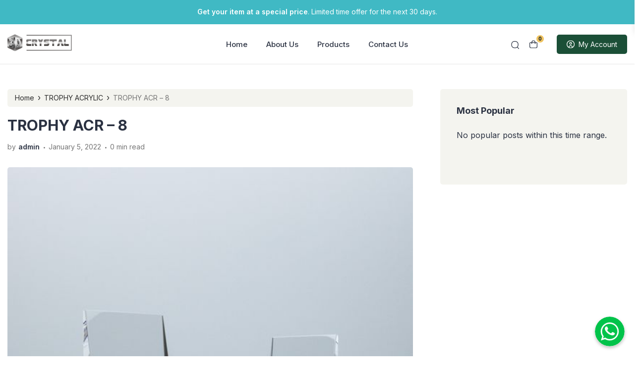

--- FILE ---
content_type: text/html; charset=UTF-8
request_url: http://crystal3dimensi.com/trophy-acr-8/
body_size: 84315
content:
<!doctype html>
<html lang="en-US">
<head>
	<meta charset="UTF-8">
    <meta name="viewport" content="width=device-width, initial-scale=1.0" />
        <meta name="theme-color" content="#40b9c4" />
	<meta name="msapplication-navbutton-color" content="#40b9c4">
	<meta name="apple-mobile-web-app-capable" content="yes">
	<meta name="apple-mobile-web-app-status-bar-style" content="#40b9c4">

		<!-- connect to domain of font files -->
	<link rel="preconnect" href="https://fonts.gstatic.com" crossorigin>

	<!-- optionally increase loading priority -->
	<link rel="preload" as="style" href="https://fonts.googleapis.com/css2?family=Inter:wght@300;400;500;600;700&display=swap">

	<!-- async CSS -->
	<link rel="stylesheet" media="print" onload="this.onload=null;this.removeAttribute('media');" href="https://fonts.googleapis.com/css2?family=Inter:wght@300;400;500;600;700&display=swap">

	<!-- no-JS fallback -->
	<noscript>
	    <link rel="stylesheet" href="https://fonts.googleapis.com/css2?family=Inter:wght@300;400;500;600;700&display=swap">
	</noscript>

	<style type="text/css">
	
	.single-product a.flex-prev {
		background: url(http://crystal3dimensi.com/wp-content/themes/eishop-master/assets/icon/arrow-left.svg) no-repeat center center;
	}
	.single-product a.flex-next {
		background: url(http://crystal3dimensi.com/wp-content/themes/eishop-master/assets/icon/arrow-right.svg) no-repeat center center;
	}
	.c-prefooter {
		background-image: url(http://crystal3dimensi.com/wp-content/themes/eishop-master/assets/img/bg-footer-2.jpg) !important;
	}

	body .table-of-contents li::before {
		content: url(http://crystal3dimensi.com/wp-content/themes/eishop-master/assets/icon/angle-small-right.png) !important;
	}

	
				
		@media only screen and (max-width: 767px) {

								}

		:root {
		--color-primary: #40b9c4 !important;
		--color-primary-2: #3bdde2 !important;
		--color-price: #e84040 !important;
		--color-section_bg: #f4f4ef !important;
		--color-secondary_bg: #efc360 !important;
		--color-secondary_text: #04121f !important;
	}
	body .content-single blockquote p a, .wp-calendar-nav-prev a, .wp-calendar-table td a, .custom-widget section.widget ul li a:hover, footer .copyright a, .tab-bar .bar-active a span, body .widget h5 .lbl-popular a, .single-post .content-single p a, .table-of-contents li a:hover, .content-page p a {
		color: #3bdde2 !important;
	}
	body .content-single blockquote {
		border-color: #40b9c4 !important;
	}
	body.single-post .content-single .comments-area li a.comment-reply-link, body.single-post .content-single .comments-area li a.comment-reply-link:focus {
		background-color: #40b9c4;
	}
	body .show-comments, body form input[type="submit"], .dataTables_wrapper .dataTables_paginate .paginate_button.current, .dataTables_wrapper .dataTables_paginate .paginate_button.current:hover, .popup-mobilemenu-area .m-cta .c-btn, .popup-mobilemenu-area .m-cta .c-btn:hover, .popup-mobilemenu-area .m-cta .c-btn:focus, body form select[name="search_taxonomy"] {
		background-color: #40b9c4 !important;
		border-color: #40b9c4 !important;
	}

		.main-navigation .nav-right .c-btn, .main-navigation .nav-right .c-btn:hover, .main-navigation .nav-right .c-btn:focus {
		background-color: #1b4f37 !important;
		color: #ffffff !important;
	}
	.main-navigation .nav-right .c-btn svg path {
		fill: #ffffff !important;
	}
	
	
	.table-of-contents .toc-headline::before {
		content: url(http://crystal3dimensi.com/wp-content/themes/eishop-master/assets/icon/list.svg) !important;
	}

	@media only screen and (max-width: 767px) {
		
		.hide-p-sidebar .content.c-fullwidth .c-logo a img, .c-profile.sidebar .c-logo img {
			width: calc(240px / 2) !important;
			border-radius: 0;
		}
	}

</style>
	 	
	<title>TROPHY ACR – 8 &#8211; Crystal 3D</title>
<meta name='robots' content='max-image-preview:large' />
	<style>img:is([sizes="auto" i], [sizes^="auto," i]) { contain-intrinsic-size: 3000px 1500px }</style>
	<link rel='dns-prefetch' href='//code.jquery.com' />
<link rel='dns-prefetch' href='//cdn.jsdelivr.net' />
<link rel="alternate" type="application/rss+xml" title="Crystal 3D &raquo; Feed" href="http://crystal3dimensi.com/feed/" />
<link rel="alternate" type="application/rss+xml" title="Crystal 3D &raquo; Comments Feed" href="http://crystal3dimensi.com/comments/feed/" />
<link rel="alternate" type="application/rss+xml" title="Crystal 3D &raquo; TROPHY ACR – 8 Comments Feed" href="http://crystal3dimensi.com/trophy-acr-8/feed/" />
<style id='classic-theme-styles-inline-css'>
/*! This file is auto-generated */
.wp-block-button__link{color:#fff;background-color:#32373c;border-radius:9999px;box-shadow:none;text-decoration:none;padding:calc(.667em + 2px) calc(1.333em + 2px);font-size:1.125em}.wp-block-file__button{background:#32373c;color:#fff;text-decoration:none}
</style>
<link rel='stylesheet' id='contact-form-7-css' href='http://crystal3dimensi.com/wp-content/plugins/contact-form-7/includes/css/styles.css?ver=6.0.6' media='all' />
<link rel='stylesheet' id='main-style-css' href='http://crystal3dimensi.com/wp-content/plugins/eishop-addon/assets/css/style.min.css?ver=1769030781' media='all' />
<style id='woocommerce-inline-inline-css'>
.woocommerce form .form-row .required { visibility: visible; }
</style>
<link rel='stylesheet' id='brands-styles-css' href='http://crystal3dimensi.com/wp-content/plugins/woocommerce/assets/css/brands.css?ver=9.9.6' media='all' />
<link rel='stylesheet' id='eishop-style-css' href='http://crystal3dimensi.com/wp-content/themes/eishop-master/style.css?ver=1.2.3' media='all' />
<link rel='stylesheet' id='eishop-main-style-css' href='http://crystal3dimensi.com/wp-content/themes/eishop-master/assets/css/style.min.css?ver=1769030781' media='all' />
<link rel='stylesheet' id='slick_style-css' href='//cdn.jsdelivr.net/npm/slick-carousel@1.8.1/slick/slick.css?ver=1.8.1' media='all' />
<link rel='stylesheet' id='eishop-master-main-style-css' href='http://crystal3dimensi.com/wp-content/themes/eishop-master/assets/css/eishop-master-style.min.css?ver=1769030781' media='all' />
<style id='eishop-master-woocommerce-font-inline-css'>
@font-face {
        font-family: "star";
        src: url("http://crystal3dimensi.com/wp-content/plugins/woocommerce/assets/fonts/star.eot");
        src: url("http://crystal3dimensi.com/wp-content/plugins/woocommerce/assets/fonts/star.eot?#iefix") format("embedded-opentype"),
            url("http://crystal3dimensi.com/wp-content/plugins/woocommerce/assets/fonts/star.woff") format("woff"),
            url("http://crystal3dimensi.com/wp-content/plugins/woocommerce/assets/fonts/star.ttf") format("truetype"),
            url("http://crystal3dimensi.com/wp-content/plugins/woocommerce/assets/fonts/star.svg#star") format("svg");
        font-weight: normal;
        font-style: normal;
    }
</style>
<script src="http://crystal3dimensi.com/wp-includes/js/jquery/jquery.min.js?ver=3.7.1" id="jquery-core-js"></script>
<script src="http://crystal3dimensi.com/wp-includes/js/jquery/jquery-migrate.min.js?ver=3.4.1" id="jquery-migrate-js"></script>
<script src="http://crystal3dimensi.com/wp-content/plugins/woocommerce/assets/js/jquery-blockui/jquery.blockUI.min.js?ver=2.7.0-wc.9.9.6" id="jquery-blockui-js" defer data-wp-strategy="defer"></script>
<script id="wc-add-to-cart-js-extra">
var wc_add_to_cart_params = {"ajax_url":"\/wp-admin\/admin-ajax.php","wc_ajax_url":"\/?wc-ajax=%%endpoint%%","i18n_view_cart":"View cart","cart_url":"http:\/\/crystal3dimensi.com\/cart\/","is_cart":"","cart_redirect_after_add":"no"};
</script>
<script src="http://crystal3dimensi.com/wp-content/plugins/woocommerce/assets/js/frontend/add-to-cart.min.js?ver=9.9.6" id="wc-add-to-cart-js" defer data-wp-strategy="defer"></script>
<script src="http://crystal3dimensi.com/wp-content/plugins/woocommerce/assets/js/js-cookie/js.cookie.min.js?ver=2.1.4-wc.9.9.6" id="js-cookie-js" defer data-wp-strategy="defer"></script>
<script id="woocommerce-js-extra">
var woocommerce_params = {"ajax_url":"\/wp-admin\/admin-ajax.php","wc_ajax_url":"\/?wc-ajax=%%endpoint%%","i18n_password_show":"Show password","i18n_password_hide":"Hide password"};
</script>
<script src="http://crystal3dimensi.com/wp-content/plugins/woocommerce/assets/js/frontend/woocommerce.min.js?ver=9.9.6" id="woocommerce-js" defer data-wp-strategy="defer"></script>
<link rel="https://api.w.org/" href="http://crystal3dimensi.com/wp-json/" /><link rel="alternate" title="JSON" type="application/json" href="http://crystal3dimensi.com/wp-json/wp/v2/posts/974" /><link rel="EditURI" type="application/rsd+xml" title="RSD" href="http://crystal3dimensi.com/xmlrpc.php?rsd" />
<meta name="generator" content="WordPress 6.8.3" />
<meta name="generator" content="WooCommerce 9.9.6" />
<link rel="canonical" href="http://crystal3dimensi.com/trophy-acr-8/" />
<link rel='shortlink' href='http://crystal3dimensi.com/?p=974' />
<link rel="alternate" title="oEmbed (JSON)" type="application/json+oembed" href="http://crystal3dimensi.com/wp-json/oembed/1.0/embed?url=http%3A%2F%2Fcrystal3dimensi.com%2Ftrophy-acr-8%2F" />
<link rel="alternate" title="oEmbed (XML)" type="text/xml+oembed" href="http://crystal3dimensi.com/wp-json/oembed/1.0/embed?url=http%3A%2F%2Fcrystal3dimensi.com%2Ftrophy-acr-8%2F&#038;format=xml" />
	<noscript><style>.woocommerce-product-gallery{ opacity: 1 !important; }</style></noscript>
	<meta name="generator" content="Elementor 3.29.2; features: e_font_icon_svg, additional_custom_breakpoints, e_local_google_fonts, e_element_cache; settings: css_print_method-external, google_font-enabled, font_display-swap">
			<style>
				.e-con.e-parent:nth-of-type(n+4):not(.e-lazyloaded):not(.e-no-lazyload),
				.e-con.e-parent:nth-of-type(n+4):not(.e-lazyloaded):not(.e-no-lazyload) * {
					background-image: none !important;
				}
				@media screen and (max-height: 1024px) {
					.e-con.e-parent:nth-of-type(n+3):not(.e-lazyloaded):not(.e-no-lazyload),
					.e-con.e-parent:nth-of-type(n+3):not(.e-lazyloaded):not(.e-no-lazyload) * {
						background-image: none !important;
					}
				}
				@media screen and (max-height: 640px) {
					.e-con.e-parent:nth-of-type(n+2):not(.e-lazyloaded):not(.e-no-lazyload),
					.e-con.e-parent:nth-of-type(n+2):not(.e-lazyloaded):not(.e-no-lazyload) * {
						background-image: none !important;
					}
				}
			</style>
			<link rel="icon" href="http://crystal3dimensi.com/wp-content/uploads/2017/01/logo-3d-crystal-3.png" sizes="32x32" />
<link rel="icon" href="http://crystal3dimensi.com/wp-content/uploads/2017/01/logo-3d-crystal-3.png" sizes="192x192" />
<link rel="apple-touch-icon" href="http://crystal3dimensi.com/wp-content/uploads/2017/01/logo-3d-crystal-3.png" />
<meta name="msapplication-TileImage" content="http://crystal3dimensi.com/wp-content/uploads/2017/01/logo-3d-crystal-3.png" />
</head>

<body class="wp-singular post-template-default single single-post postid-974 single-format-standard wp-custom-logo wp-theme-eishop-master theme-eishop-master woocommerce-no-js  woocommerce-active elementor-default elementor-kit-1162">


<div class="wrapper hide-p-sidebar">

	<div class="c-profile sidebar">
		<div class="container">
			<span class="c-close">
		       <span><?xml version="1.0" encoding="UTF-8"?>
<!-- Generator: Adobe Illustrator 25.0.0, SVG Export Plug-In . SVG Version: 6.00 Build 0)  -->
<svg xmlns="http://www.w3.org/2000/svg" xmlns:xlink="http://www.w3.org/1999/xlink" version="1.1" id="Capa_1" x="0px" y="0px" viewBox="0 0 512.021 512.021" style="enable-background:new 0 0 512.021 512.021;" xml:space="preserve" width="512" height="512">
<g>
	<path d="M301.258,256.01L502.645,54.645c12.501-12.501,12.501-32.769,0-45.269c-12.501-12.501-32.769-12.501-45.269,0l0,0   L256.01,210.762L54.645,9.376c-12.501-12.501-32.769-12.501-45.269,0s-12.501,32.769,0,45.269L210.762,256.01L9.376,457.376   c-12.501,12.501-12.501,32.769,0,45.269s32.769,12.501,45.269,0L256.01,301.258l201.365,201.387   c12.501,12.501,32.769,12.501,45.269,0c12.501-12.501,12.501-32.769,0-45.269L301.258,256.01z"/>
</g>















</svg>
</span>
		    </span>
		</div>

		<div class="c-logo">
			<a href="http://crystal3dimensi.com/" class="logo-black"><img src="http://crystal3dimensi.com/wp-content/uploads/2020/07/cropped-Logo-Kristal-3D-banner-2-scaled.png" alt="Crystal 3D" style="width: calc(260px / 2);height: auto;border-radius: 0;"></a>		</div>
		
		    	<a href="http://crystal3dimensi.com/my-account/" class="c-btn">
    		My Account    	</a>
    		                	
		<div class="container">
    	<ul id="menu-mobile-menu" class=""><li id="menu-item-3863" class="menu-item menu-item-type-post_type menu-item-object-page menu-item-home menu-item-3863"><a href="http://crystal3dimensi.com/">Home</a></li>
<li id="menu-item-3864" class="menu-item menu-item-type-post_type menu-item-object-page menu-item-3864"><a href="http://crystal3dimensi.com/about-us/">About Us</a></li>
<li id="menu-item-4802" class="menu-item menu-item-type-post_type menu-item-object-page menu-item-4802"><a href="http://crystal3dimensi.com/products/">Products</a></li>
<li id="menu-item-3865" class="menu-item menu-item-type-post_type menu-item-object-page menu-item-3865"><a href="http://crystal3dimensi.com/contact-us/">Contact Us</a></li>
</ul>        </div>

	</div>
	<div class="sidebar-overlay"></div>

	<div class="content c-fullwidth">

				<nav id="site-navigation" class="main-navigation">
			
<div class="top-bar">
    <div class="container">
        <a href="https://crystal3dimensi.com/"><strong>Get your item at a special price</strong>. Limited time offer for the next 30 days.</a>
    </div>
</div>
			<div class="container">
				<div class="c-logo">
					<a href="http://crystal3dimensi.com/" class="logo-black"><img src="http://crystal3dimensi.com/wp-content/uploads/2020/07/cropped-Logo-Kristal-3D-banner-2-scaled.png" alt="Crystal 3D" style="width: calc(260px / 2);height: auto;border-radius: 0;"></a>				</div>

				<div class="nav-collapse">
					<div class="c-logo">
						<div class="menu-toggle">
			                <div class="bar1"></div>
			                <div class="bar2"></div>
			                <div class="bar3"></div>
			            </div>
						<a href="http://crystal3dimensi.com/" class="logo-black"><img src="http://crystal3dimensi.com/wp-content/uploads/2020/07/cropped-Logo-Kristal-3D-banner-2-scaled.png" alt="Crystal 3D" style="width: calc(260px / 2);height: auto;border-radius: 0;"></a>					</div>
					<div class="search-form">
    <div class="container">
        <form role="search" method="get" action="http://crystal3dimensi.com" autocomplete="off">
            <select name="post_type" aria-label="Post Type">
                <option value="product" >
                    Product                </option>
                <option value="post" selected>
                    Post                </option>
            </select>
                        <input type="text" name="s" placeholder="Search here...">
            <button type="submit" class="pointer">
                <svg width="17" height="18" viewBox="0 0 17 18" fill="none" xmlns="http://www.w3.org/2000/svg">
<path d="M1.15533 10.2776L1.75692 10.1484L1.15533 10.2776ZM1.24024 5.80141L1.83651 5.95326L1.24024 5.80141ZM13.9324 6.04218L14.534 5.91305L13.9324 6.04218ZM13.8475 10.5183L14.4437 10.6701L13.8475 10.5183ZM9.66156 14.5484L9.53243 13.9468L9.66156 14.5484ZM5.18543 14.4635L5.03358 15.0597L5.18543 14.4635ZM5.42619 1.77132L5.29706 1.16972L5.42619 1.77132ZM9.90228 1.85622L10.0542 1.25996L9.90228 1.85622ZM15.1052 16.9008C15.3409 17.1456 15.7304 17.153 15.9752 16.9173C16.2201 16.6816 16.2274 16.2921 15.9918 16.0473L15.1052 16.9008ZM1.75692 10.1484C1.45947 8.76258 1.4867 7.32681 1.83651 5.95326L0.643974 5.64956C0.247314 7.2071 0.216428 8.83528 0.55373 10.4067L1.75692 10.1484ZM13.3308 6.17129C13.6283 7.5571 13.601 8.99293 13.2512 10.3665L14.4437 10.6701C14.8404 9.11265 14.8713 7.48449 14.534 5.91305L13.3308 6.17129ZM9.53243 13.9468C8.14667 14.2443 6.71082 14.217 5.33728 13.8672L5.03358 15.0597C6.59111 15.4564 8.21929 15.4873 9.7907 15.15L9.53243 13.9468ZM5.55532 2.37291C6.94112 2.07546 8.37695 2.1027 9.75049 2.45249L10.0542 1.25996C8.49666 0.863309 6.8685 0.832424 5.29706 1.16972L5.55532 2.37291ZM5.33728 13.8672C3.53446 13.4081 2.14735 11.9673 1.75692 10.1484L0.55373 10.4067C1.04225 12.6826 2.77784 14.4853 5.03358 15.0597L5.33728 13.8672ZM9.7907 15.15C12.0666 14.6615 13.8693 12.9259 14.4437 10.6701L13.2512 10.3665C12.7921 12.1693 11.3514 13.5564 9.53243 13.9468L9.7907 15.15ZM9.75049 2.45249C11.5533 2.91161 12.9404 4.35237 13.3308 6.17129L14.534 5.91305C14.0455 3.63715 12.3099 1.83443 10.0542 1.25996L9.75049 2.45249ZM5.29706 1.16972C3.02116 1.65823 1.21844 3.39383 0.643974 5.64956L1.83651 5.95326C2.29562 4.15045 3.73639 2.76333 5.55532 2.37291L5.29706 1.16972ZM12.1562 13.8377L15.1052 16.9008L15.9918 16.0473L13.0427 12.9841L12.1562 13.8377Z" fill="#2A3141"/>
</svg>
                <span>
                    Search                </span>
            </button>
            <span class="c-close">
                <span><?xml version="1.0" encoding="UTF-8"?>
<!-- Generator: Adobe Illustrator 25.0.0, SVG Export Plug-In . SVG Version: 6.00 Build 0)  -->
<svg xmlns="http://www.w3.org/2000/svg" xmlns:xlink="http://www.w3.org/1999/xlink" version="1.1" id="Capa_1" x="0px" y="0px" viewBox="0 0 512.021 512.021" style="enable-background:new 0 0 512.021 512.021;" xml:space="preserve" width="512" height="512">
<g>
	<path d="M301.258,256.01L502.645,54.645c12.501-12.501,12.501-32.769,0-45.269c-12.501-12.501-32.769-12.501-45.269,0l0,0   L256.01,210.762L54.645,9.376c-12.501-12.501-32.769-12.501-45.269,0s-12.501,32.769,0,45.269L210.762,256.01L9.376,457.376   c-12.501,12.501-12.501,32.769,0,45.269s32.769,12.501,45.269,0L256.01,301.258l201.365,201.387   c12.501,12.501,32.769,12.501,45.269,0c12.501-12.501,12.501-32.769,0-45.269L301.258,256.01z"/>
</g>















</svg>
</span>
            </span>
        </form>
    </div>
</div>
<div class="search-overlay"></div>
					<div class="nav-right">
	                	<span class="search pointer">
	                		<svg width="17" height="18" viewBox="0 0 17 18" fill="none" xmlns="http://www.w3.org/2000/svg">
<path d="M1.15533 10.2776L1.75692 10.1484L1.15533 10.2776ZM1.24024 5.80141L1.83651 5.95326L1.24024 5.80141ZM13.9324 6.04218L14.534 5.91305L13.9324 6.04218ZM13.8475 10.5183L14.4437 10.6701L13.8475 10.5183ZM9.66156 14.5484L9.53243 13.9468L9.66156 14.5484ZM5.18543 14.4635L5.03358 15.0597L5.18543 14.4635ZM5.42619 1.77132L5.29706 1.16972L5.42619 1.77132ZM9.90228 1.85622L10.0542 1.25996L9.90228 1.85622ZM15.1052 16.9008C15.3409 17.1456 15.7304 17.153 15.9752 16.9173C16.2201 16.6816 16.2274 16.2921 15.9918 16.0473L15.1052 16.9008ZM1.75692 10.1484C1.45947 8.76258 1.4867 7.32681 1.83651 5.95326L0.643974 5.64956C0.247314 7.2071 0.216428 8.83528 0.55373 10.4067L1.75692 10.1484ZM13.3308 6.17129C13.6283 7.5571 13.601 8.99293 13.2512 10.3665L14.4437 10.6701C14.8404 9.11265 14.8713 7.48449 14.534 5.91305L13.3308 6.17129ZM9.53243 13.9468C8.14667 14.2443 6.71082 14.217 5.33728 13.8672L5.03358 15.0597C6.59111 15.4564 8.21929 15.4873 9.7907 15.15L9.53243 13.9468ZM5.55532 2.37291C6.94112 2.07546 8.37695 2.1027 9.75049 2.45249L10.0542 1.25996C8.49666 0.863309 6.8685 0.832424 5.29706 1.16972L5.55532 2.37291ZM5.33728 13.8672C3.53446 13.4081 2.14735 11.9673 1.75692 10.1484L0.55373 10.4067C1.04225 12.6826 2.77784 14.4853 5.03358 15.0597L5.33728 13.8672ZM9.7907 15.15C12.0666 14.6615 13.8693 12.9259 14.4437 10.6701L13.2512 10.3665C12.7921 12.1693 11.3514 13.5564 9.53243 13.9468L9.7907 15.15ZM9.75049 2.45249C11.5533 2.91161 12.9404 4.35237 13.3308 6.17129L14.534 5.91305C14.0455 3.63715 12.3099 1.83443 10.0542 1.25996L9.75049 2.45249ZM5.29706 1.16972C3.02116 1.65823 1.21844 3.39383 0.643974 5.64956L1.83651 5.95326C2.29562 4.15045 3.73639 2.76333 5.55532 2.37291L5.29706 1.16972ZM12.1562 13.8377L15.1052 16.9008L15.9918 16.0473L13.0427 12.9841L12.1562 13.8377Z" fill="#2A3141"/>
</svg>
	                	</span>

	                		                	<span class="ei-cart pointer">
	                		<svg width="18" height="18" viewBox="0 0 18 18" fill="none" xmlns="http://www.w3.org/2000/svg">
<g clip-path="url(#clip0_10_8)">
<path d="M14.8838 4.2525H12.7575C12.7575 3.12467 12.3095 2.04303 11.512 1.24553C10.7145 0.44803 9.63283 0 8.505 0C7.37717 0 6.29553 0.44803 5.49803 1.24553C4.70053 2.04303 4.2525 3.12467 4.2525 4.2525H2.12625C1.56233 4.2525 1.02151 4.47652 0.622764 4.87526C0.224015 5.27401 0 5.81483 0 6.37875L0 13.4663C0.00112539 14.4058 0.374845 15.3065 1.03918 15.9708C1.70352 16.6352 2.60423 17.0089 3.54375 17.01H13.4663C14.4058 17.0089 15.3065 16.6352 15.9708 15.9708C16.6352 15.3065 17.0089 14.4058 17.01 13.4663V6.37875C17.01 5.81483 16.786 5.27401 16.3872 4.87526C15.9885 4.47652 15.4477 4.2525 14.8838 4.2525ZM8.505 1.4175C9.25689 1.4175 9.97798 1.71619 10.5096 2.24785C11.0413 2.77952 11.34 3.50061 11.34 4.2525H5.67C5.67 3.50061 5.96869 2.77952 6.50035 2.24785C7.03202 1.71619 7.75311 1.4175 8.505 1.4175ZM15.5925 13.4663C15.5925 14.0302 15.3685 14.571 14.9697 14.9697C14.571 15.3685 14.0302 15.5925 13.4663 15.5925H3.54375C2.97983 15.5925 2.43901 15.3685 2.04026 14.9697C1.64152 14.571 1.4175 14.0302 1.4175 13.4663V6.37875C1.4175 6.19078 1.49217 6.0105 1.62509 5.87759C1.758 5.74467 1.93828 5.67 2.12625 5.67H4.2525V7.0875C4.2525 7.27547 4.32717 7.45575 4.46009 7.58866C4.593 7.72158 4.77328 7.79625 4.96125 7.79625C5.14922 7.79625 5.3295 7.72158 5.46241 7.58866C5.59533 7.45575 5.67 7.27547 5.67 7.0875V5.67H11.34V7.0875C11.34 7.27547 11.4147 7.45575 11.5476 7.58866C11.6805 7.72158 11.8608 7.79625 12.0488 7.79625C12.2367 7.79625 12.417 7.72158 12.5499 7.58866C12.6828 7.45575 12.7575 7.27547 12.7575 7.0875V5.67H14.8838C15.0717 5.67 15.252 5.74467 15.3849 5.87759C15.5178 6.0105 15.5925 6.19078 15.5925 6.37875V13.4663Z" fill="#2A3141"/>
</g>
<defs>
<clipPath id="clip0_10_8">
<rect width="17.01" height="17.01" fill="white"/>
</clipPath>
</defs>
</svg>
	                		<span id="ei-cart-count">0</span>
	                	</span>
	                		                	
	                		                	<a href="http://crystal3dimensi.com/my-account/" class="c-btn">
	                		<svg width="18" height="18" viewBox="0 0 18 18" fill="none" xmlns="http://www.w3.org/2000/svg">
<g clip-path="url(#clip0_18_12)">
<path d="M8.505 0C3.8152 0 0 3.8152 0 8.505C0 13.1948 3.8152 17.01 8.505 17.01C13.1948 17.01 17.01 13.1948 17.01 8.505C17.01 3.8152 13.1948 0 8.505 0ZM5.67 15V14.8838C5.67 13.3202 6.9415 12.0488 8.505 12.0488C10.0685 12.0488 11.34 13.3202 11.34 14.8838V15C10.4711 15.3806 9.51284 15.5925 8.505 15.5925C7.49716 15.5925 6.53893 15.3806 5.67 15ZM12.7043 14.2111C12.3812 12.1848 10.6213 10.6313 8.505 10.6313C6.38867 10.6313 4.62955 12.1848 4.30566 14.2111C2.55504 12.9191 1.4175 10.8425 1.4175 8.505C1.4175 4.59695 4.59695 1.4175 8.505 1.4175C12.413 1.4175 15.5925 4.59695 15.5925 8.505C15.5925 10.8425 14.455 12.9191 12.7043 14.2111ZM8.505 3.54375C6.9415 3.54375 5.67 4.81525 5.67 6.37875C5.67 7.94225 6.9415 9.21375 8.505 9.21375C10.0685 9.21375 11.34 7.94225 11.34 6.37875C11.34 4.81525 10.0685 3.54375 8.505 3.54375ZM8.505 7.79625C7.72325 7.79625 7.0875 7.1605 7.0875 6.37875C7.0875 5.597 7.72325 4.96125 8.505 4.96125C9.28675 4.96125 9.9225 5.597 9.9225 6.37875C9.9225 7.1605 9.28675 7.79625 8.505 7.79625Z" fill="#2A3141"/>
</g>
<defs>
<clipPath id="clip0_18_12">
<rect width="17.01" height="17.01" fill="white"/>
</clipPath>
</defs>
</svg>
	                		My Account	                	</a>
	                		                </div>

					<div class="nav-left">
		                <div class="navwrap">
			                <ul id="menu-main-menu" class="nav"><li id="menu-item-3553" class="menu-item menu-item-type-post_type menu-item-object-page menu-item-home menu-item-3553"><a href="http://crystal3dimensi.com/">Home</a></li>
<li id="menu-item-3529" class="menu-item menu-item-type-post_type menu-item-object-page menu-item-3529"><a href="http://crystal3dimensi.com/about-us/">About Us</a></li>
<li id="menu-item-4808" class="menu-item menu-item-type-post_type menu-item-object-page menu-item-4808"><a href="http://crystal3dimensi.com/products/">Products</a></li>
<li id="menu-item-3552" class="menu-item menu-item-type-post_type menu-item-object-page menu-item-3552"><a href="http://crystal3dimensi.com/contact-us/">Contact Us</a></li>
</ul>			            </div>
					</div>

				</div>
			</div>
		</nav>
	<div class="content-single">
		<div class="container">

			
			<div class="c-two-col">
				<div class="c-post-left">

					<div class="breadcrumbs" itemscope itemtype="http://schema.org/BreadcrumbList"><span itemprop="itemListElement" itemscope itemtype="http://schema.org/ListItem"><a class="breadcrumbs__link" href="http://crystal3dimensi.com/" itemprop="item"><span itemprop="name">Home</span></a><meta itemprop="position" content="1" /></span><span class="breadcrumbs__separator"> › </span><span itemprop="itemListElement" itemscope itemtype="http://schema.org/ListItem"><a class="breadcrumbs__link" href="http://crystal3dimensi.com/category/trophy-acrylic/" itemprop="item"><span itemprop="name">TROPHY ACRYLIC</span></a><meta itemprop="position" content="2" /></span><span class="breadcrumbs__separator"> › </span><span class="breadcrumbs__current">TROPHY ACR – 8</span></div><!-- .breadcrumbs -->
					<h1 class="post-title">
			        TROPHY ACR – 8			    </h1>

			    <div class="post-meta">

				  							<span>
							by						</span>
						<span><a href="http://crystal3dimensi.com/author/admin/"><span>admin</span></a></span>
						
						<span class="dot">.</span>
												<span>January 5, 2022</span>
						<span class="dot">.</span>
						<span>0 min read</span>
						
					</div>

										
										<figure class="post-image">
						<a itemprop="url" href="http://crystal3dimensi.com/trophy-acr-8/"><img src="http://crystal3dimensi.com/wp-content/uploads/2022/01/awards-15.jpg" alt="TROPHY ACR – 8" /></a>						<figcaption>
													</figcaption>
					</figure>
					
					
										
					<div class="desc">
						<p><img fetchpriority="high" decoding="async" src="http://crystal3dimensi.com/wp-content/uploads/2022/01/awards-15.jpg" alt="" width="564" height="846" class="alignnone size-full wp-image-975" srcset="http://crystal3dimensi.com/wp-content/uploads/2022/01/awards-15.jpg 564w, http://crystal3dimensi.com/wp-content/uploads/2022/01/awards-15-300x450.jpg 300w, http://crystal3dimensi.com/wp-content/uploads/2022/01/awards-15-200x300.jpg 200w" sizes="(max-width: 564px) 100vw, 564px" /></p>
</p>											</div>

					
					<div class="social-media" id="share-post">
	
		
	  <p>
  	Share this:  </p>
    <a class="fb" rel="nofollow noopener" target="_blank" href="https://www.facebook.com/sharer.php?u=http://crystal3dimensi.com/trophy-acr-8/" aria-label="link">
    <?xml version="1.0" encoding="UTF-8"?>
<!-- Generator: Adobe Illustrator 26.0.1, SVG Export Plug-In . SVG Version: 6.00 Build 0)  -->
<svg xmlns="http://www.w3.org/2000/svg" xmlns:xlink="http://www.w3.org/1999/xlink" version="1.1" id="Capa_1" x="0px" y="0px" viewBox="0 0 24 24" style="enable-background:new 0 0 24 24;" xml:space="preserve" width="512" height="512">
<g>
	<path d="M24,12.073c0,5.989-4.394,10.954-10.13,11.855v-8.363h2.789l0.531-3.46H13.87V9.86c0-0.947,0.464-1.869,1.95-1.869h1.509   V5.045c0,0-1.37-0.234-2.679-0.234c-2.734,0-4.52,1.657-4.52,4.656v2.637H7.091v3.46h3.039v8.363C4.395,23.025,0,18.061,0,12.073   c0-6.627,5.373-12,12-12S24,5.445,24,12.073z"/>
</g>















</svg>
  </a>
	  <a class="wa" rel="nofollow noopener" target="_blank" href="https://wa.me/?text=TROPHY ACR – 8%0Ahttp://crystal3dimensi.com/trophy-acr-8/" aria-label="link">
    <?xml version="1.0" encoding="UTF-8"?>
<!-- Generator: Adobe Illustrator 26.0.1, SVG Export Plug-In . SVG Version: 6.00 Build 0)  -->
<svg xmlns="http://www.w3.org/2000/svg" xmlns:xlink="http://www.w3.org/1999/xlink" version="1.1" id="Capa_1" x="0px" y="0px" viewBox="0 0 24 24" style="enable-background:new 0 0 24 24;" xml:space="preserve" width="512" height="512">
<g id="WA_Logo">
	<g>
		<path style="fill-rule:evenodd;clip-rule:evenodd;" d="M20.463,3.488C18.217,1.24,15.231,0.001,12.05,0    C5.495,0,0.16,5.334,0.157,11.892c-0.001,2.096,0.547,4.142,1.588,5.946L0.057,24l6.304-1.654    c1.737,0.948,3.693,1.447,5.683,1.448h0.005c6.554,0,11.89-5.335,11.893-11.893C23.944,8.724,22.708,5.735,20.463,3.488z     M12.05,21.785h-0.004c-1.774,0-3.513-0.477-5.031-1.378l-0.361-0.214l-3.741,0.981l0.999-3.648l-0.235-0.374    c-0.99-1.574-1.512-3.393-1.511-5.26c0.002-5.45,4.437-9.884,9.889-9.884c2.64,0,5.122,1.03,6.988,2.898    c1.866,1.869,2.893,4.352,2.892,6.993C21.932,17.351,17.498,21.785,12.05,21.785z M17.472,14.382    c-0.297-0.149-1.758-0.868-2.031-0.967c-0.272-0.099-0.47-0.149-0.669,0.148s-0.767,0.967-0.941,1.166    c-0.173,0.198-0.347,0.223-0.644,0.074c-0.297-0.149-1.255-0.462-2.39-1.475c-0.883-0.788-1.48-1.761-1.653-2.059    s-0.018-0.458,0.13-0.606c0.134-0.133,0.297-0.347,0.446-0.521C9.87,9.97,9.919,9.846,10.019,9.647    c0.099-0.198,0.05-0.372-0.025-0.521C9.919,8.978,9.325,7.515,9.078,6.92c-0.241-0.58-0.486-0.501-0.669-0.51    C8.236,6.401,8.038,6.4,7.839,6.4c-0.198,0-0.52,0.074-0.792,0.372c-0.272,0.298-1.04,1.017-1.04,2.479    c0,1.463,1.065,2.876,1.213,3.074c0.148,0.198,2.095,3.2,5.076,4.487c0.709,0.306,1.263,0.489,1.694,0.626    c0.712,0.226,1.36,0.194,1.872,0.118c0.571-0.085,1.758-0.719,2.006-1.413c0.248-0.694,0.248-1.29,0.173-1.413    C17.967,14.605,17.769,14.531,17.472,14.382z"/>
	</g>
</g>















</svg>
  </a>
	  <a class="tw" rel="nofollow noopener" target="_blank" href="https://twitter.com/share?text=TROPHY ACR – 8&amp;url=http://crystal3dimensi.com/trophy-acr-8/" aria-label="link">
    <svg width="11" height="10" viewBox="0 0 11 10" fill="none" xmlns="http://www.w3.org/2000/svg">
<path d="M8.6625 0H10.3501L6.66417 4.21163L11 9.94354H7.60604L4.94588 6.468L1.90529 9.94354H0.214958L4.15663 5.43767L0 0H3.48012L5.88225 3.17671L8.6625 0ZM8.06988 8.93475H9.00442L2.97092 0.956083H1.96717L8.06988 8.93475Z" fill="white"/>
</svg>
  </a>
    <a class="em" rel="nofollow noopener" target="_blank" href="mailto:?subject=TROPHY ACR – 8&amp;body=http://crystal3dimensi.com/trophy-acr-8/" aria-label="link">
    <?xml version="1.0" encoding="UTF-8"?>
<svg xmlns="http://www.w3.org/2000/svg" id="Outline" viewBox="0 0 24 24" width="512" height="512"><path d="M19,1H5A5.006,5.006,0,0,0,0,6V18a5.006,5.006,0,0,0,5,5H19a5.006,5.006,0,0,0,5-5V6A5.006,5.006,0,0,0,19,1ZM5,3H19a3,3,0,0,1,2.78,1.887l-7.658,7.659a3.007,3.007,0,0,1-4.244,0L2.22,4.887A3,3,0,0,1,5,3ZM19,21H5a3,3,0,0,1-3-3V7.5L8.464,13.96a5.007,5.007,0,0,0,7.072,0L22,7.5V18A3,3,0,0,1,19,21Z"/></svg>
  </a>
    <a class="tl" rel="nofollow noopener" target="_blank" href="https://t.me/share/url?url=http://crystal3dimensi.com/trophy-acr-8/&amp;text=TROPHY ACR – 8" aria-label="link">
    <?xml version="1.0" encoding="UTF-8"?>
<!-- Generator: Adobe Illustrator 26.0.1, SVG Export Plug-In . SVG Version: 6.00 Build 0)  -->
<svg xmlns="http://www.w3.org/2000/svg" xmlns:xlink="http://www.w3.org/1999/xlink" version="1.1" id="Capa_1" x="0px" y="0px" viewBox="0 0 24 24" style="enable-background:new 0 0 24 24;" xml:space="preserve" width="512" height="512">
<g id="Artboard">
	<path style="fill-rule:evenodd;clip-rule:evenodd;" d="M12,0C5.373,0,0,5.373,0,12s5.373,12,12,12s12-5.373,12-12S18.627,0,12,0z    M17.562,8.161c-0.18,1.897-0.962,6.502-1.359,8.627c-0.168,0.9-0.5,1.201-0.82,1.23c-0.697,0.064-1.226-0.461-1.901-0.903   c-1.056-0.692-1.653-1.123-2.678-1.799c-1.185-0.781-0.417-1.21,0.258-1.911c0.177-0.184,3.247-2.977,3.307-3.23   c0.007-0.032,0.015-0.15-0.056-0.212s-0.174-0.041-0.248-0.024c-0.106,0.024-1.793,1.139-5.062,3.345   c-0.479,0.329-0.913,0.489-1.302,0.481c-0.428-0.009-1.252-0.242-1.865-0.442c-0.751-0.244-1.349-0.374-1.297-0.788   c0.027-0.216,0.324-0.437,0.892-0.663c3.498-1.524,5.831-2.529,6.998-3.015c3.333-1.386,4.025-1.627,4.477-1.635   C17.472,7.214,17.608,7.681,17.562,8.161z"/>
</g>















</svg>
  </a>
    <a class="ln" rel="nofollow noopener" target="_blank" href="http://www.linkedin.com/shareArticle?mini=true&amp;url=http://crystal3dimensi.com/trophy-acr-8/&amp;title=TROPHY ACR – 8" aria-label="link">
    <?xml version="1.0" encoding="UTF-8"?>
<!-- Generator: Adobe Illustrator 26.0.1, SVG Export Plug-In . SVG Version: 6.00 Build 0)  -->
<svg xmlns="http://www.w3.org/2000/svg" xmlns:xlink="http://www.w3.org/1999/xlink" version="1.1" id="Capa_1" x="0px" y="0px" viewBox="0 0 24 24" style="enable-background:new 0 0 24 24;" xml:space="preserve" width="512" height="512">
<g>
	<path id="Path_2525" d="M23.002,21.584h0.227l-0.435-0.658l0,0c0.266,0,0.407-0.169,0.409-0.376c0-0.008,0-0.017-0.001-0.025   c0-0.282-0.17-0.417-0.519-0.417h-0.564v1.476h0.212v-0.643h0.261L23.002,21.584z M22.577,20.774h-0.246v-0.499h0.312   c0.161,0,0.345,0.026,0.345,0.237c0,0.242-0.186,0.262-0.412,0.262"/>
	<path id="Path_2520" d="M17.291,19.073h-3.007v-4.709c0-1.123-0.02-2.568-1.564-2.568c-1.566,0-1.806,1.223-1.806,2.487v4.79H7.908   V9.389h2.887v1.323h0.04c0.589-1.006,1.683-1.607,2.848-1.564c3.048,0,3.609,2.005,3.609,4.612L17.291,19.073z M4.515,8.065   c-0.964,0-1.745-0.781-1.745-1.745c0-0.964,0.781-1.745,1.745-1.745c0.964,0,1.745,0.781,1.745,1.745   C6.26,7.284,5.479,8.065,4.515,8.065L4.515,8.065 M6.018,19.073h-3.01V9.389h3.01V19.073z M18.79,1.783H1.497   C0.68,1.774,0.01,2.429,0,3.246V20.61c0.01,0.818,0.68,1.473,1.497,1.464H18.79c0.819,0.01,1.492-0.645,1.503-1.464V3.245   c-0.012-0.819-0.685-1.474-1.503-1.463"/>
	<path id="Path_2526" d="M22.603,19.451c-0.764,0.007-1.378,0.633-1.37,1.397c0.007,0.764,0.633,1.378,1.397,1.37   c0.764-0.007,1.378-0.633,1.37-1.397c-0.007-0.754-0.617-1.363-1.37-1.37H22.603 M22.635,22.059   c-0.67,0.011-1.254-0.522-1.265-1.192c-0.011-0.67,0.523-1.222,1.193-1.233c0.67-0.011,1.222,0.523,1.233,1.193   c0,0.007,0,0.013,0,0.02C23.81,21.502,23.29,22.045,22.635,22.059h-0.031"/>
</g>















</svg>
  </a>
    <a class="pn" rel="nofollow noopener" target="_blank" href="http://pinterest.com/pin/create/button/?url=http://crystal3dimensi.com/trophy-acr-8/&media=http://crystal3dimensi.com/wp-content/uploads/2022/01/awards-15.jpg&description=TROPHY ACR – 8" aria-label="link">
    <?xml version="1.0" encoding="UTF-8"?>
<!-- Generator: Adobe Illustrator 26.0.1, SVG Export Plug-In . SVG Version: 6.00 Build 0)  -->
<svg xmlns="http://www.w3.org/2000/svg" xmlns:xlink="http://www.w3.org/1999/xlink" version="1.1" id="Capa_1" x="0px" y="0px" viewBox="0 0 24 24" style="enable-background:new 0 0 24 24;" xml:space="preserve" width="512" height="512">
<g>
	<path d="M12.01,0C5.388,0,0.02,5.368,0.02,11.99c0,5.082,3.158,9.424,7.618,11.171c-0.109-0.947-0.197-2.408,0.039-3.444   c0.217-0.938,1.401-5.961,1.401-5.961s-0.355-0.72-0.355-1.776c0-1.668,0.967-2.911,2.171-2.911c1.026,0,1.52,0.77,1.52,1.688   c0,1.026-0.651,2.566-0.997,3.997c-0.286,1.194,0.602,2.171,1.776,2.171c2.132,0,3.77-2.25,3.77-5.487   c0-2.872-2.062-4.875-5.013-4.875c-3.414,0-5.418,2.556-5.418,5.201c0,1.026,0.395,2.132,0.888,2.734   C7.52,14.615,7.53,14.724,7.5,14.842c-0.089,0.375-0.296,1.194-0.336,1.362c-0.049,0.217-0.178,0.266-0.405,0.158   c-1.5-0.701-2.438-2.882-2.438-4.648c0-3.78,2.743-7.253,7.924-7.253c4.155,0,7.391,2.961,7.391,6.928   c0,4.135-2.605,7.461-6.217,7.461c-1.214,0-2.359-0.632-2.743-1.382c0,0-0.602,2.289-0.75,2.852   c-0.266,1.046-0.997,2.349-1.49,3.148C9.562,23.812,10.747,24,11.99,24c6.622,0,11.99-5.368,11.99-11.99C24,5.368,18.632,0,12.01,0   z"/>
</g>















</svg>
  </a>
  	
</div>

		      
          <div class="about-author">
	<div class="c-profile">
		<a href="http://crystal3dimensi.com/author/admin/">
            <img alt='' src='https://secure.gravatar.com/avatar/86a4a0306c0da2063b4f676b5dea4cbb7b69a5274efae0dac0155683deb54bee?s=96&#038;d=mm&#038;r=g' srcset='https://secure.gravatar.com/avatar/86a4a0306c0da2063b4f676b5dea4cbb7b69a5274efae0dac0155683deb54bee?s=192&#038;d=mm&#038;r=g 2x' class='avatar avatar-96 photo' height='96' width='96' decoding='async'/>            <span class="aut-title">admin</span>
        </a>
	</div>
	<div class="">
		<div class="c-name">
			<a href="http://crystal3dimensi.com/author/admin/">
				admin			</a>
		</div>
			</div>
</div>

					

    <div id="comments" class="comments-area no-comment">

    	<div id="respond" class="comment-respond">
		<h3 id="reply-title" class="comment-reply-title">Leave a Reply <small><a rel="nofollow" id="cancel-comment-reply-link" href="/trophy-acr-8/#respond" style="display:none;">Cancel reply</a></small></h3><form action="http://crystal3dimensi.com/wp-comments-post.php" method="post" id="commentform" class="comment-form"><p class="comment-notes"><span id="email-notes">Your email address will not be published.</span> <span class="required-field-message">Required fields are marked <span class="required">*</span></span></p><p class="comment-form-comment"><label for="comment">Comment <span class="required">*</span></label> <textarea placeholder="Comment *" id="comment" name="comment" cols="45" rows="8" maxlength="65525" required></textarea placeholder="Comment *"></p><p class="comment-form-author"><label for="author">Name <span class="required">*</span></label> <input id="author" placeholder="Name *" name="author" type="text" value="" size="30" maxlength="245" autocomplete="name" required /></p>
<p class="comment-form-email"><label for="email">Email <span class="required">*</span></label> <input id="email" placeholder="Email *" name="email" type="email" value="" size="30" maxlength="100" aria-describedby="email-notes" autocomplete="email" required /></p>
<p class="comment-form-cookies-consent"><input id="wp-comment-cookies-consent" name="wp-comment-cookies-consent" type="checkbox" value="yes" /><label for="wp-comment-cookies-consent">Save my name and email in this browser for the next time I comment.</label></p>
<p class="form-submit"><input name="submit" type="submit" id="submit" class="submit" value="Post Comment" /> <input type='hidden' name='comment_post_ID' value='974' id='comment_post_ID' />
<input type='hidden' name='comment_parent' id='comment_parent' value='0' />
</p></form>	</div><!-- #respond -->
	
</div><!-- #comments -->


					
<div class="related-post">
<div class="sec-title">You might also like</div>

<div class="c-row">

    
        <article class="post-1098 post type-post status-publish format-standard has-post-thumbnail hentry category-trophy-acrylic">
            <figure class="post-image">
                <a itemprop="url" href="http://crystal3dimensi.com/trophy-acrylic/"><img src="http://crystal3dimensi.com/wp-content/uploads/2022/05/IMG20181122173636-scaled.jpg" alt="Trophy  Acrylic" /></a>            </figure>
            <div class="post-content">
                <h2 class="post-title">
                    <a href="http://crystal3dimensi.com/trophy-acrylic/">Trophy  Acrylic</a>
                </h2>
            </div>
        </article>

        
        <article class="post-994 post type-post status-publish format-standard has-post-thumbnail hentry category-trophy-acrylic">
            <figure class="post-image">
                <a itemprop="url" href="http://crystal3dimensi.com/trophy-acr-14/"><img src="http://crystal3dimensi.com/wp-content/uploads/2022/01/awards-27.jpg" alt="TROPHY ACR – 14" /></a>            </figure>
            <div class="post-content">
                <h2 class="post-title">
                    <a href="http://crystal3dimensi.com/trophy-acr-14/">TROPHY ACR – 14</a>
                </h2>
            </div>
        </article>

        
        <article class="post-990 post type-post status-publish format-standard has-post-thumbnail hentry category-trophy-acrylic">
            <figure class="post-image">
                <a itemprop="url" href="http://crystal3dimensi.com/trophy-acr-13/"><img src="http://crystal3dimensi.com/wp-content/uploads/2022/01/awards-26.jpg" alt="TROPHY ACR – 13" /></a>            </figure>
            <div class="post-content">
                <h2 class="post-title">
                    <a href="http://crystal3dimensi.com/trophy-acr-13/">TROPHY ACR – 13</a>
                </h2>
            </div>
        </article>

        
        <article class="post-987 post type-post status-publish format-standard has-post-thumbnail hentry category-trophy-acrylic">
            <figure class="post-image">
                <a itemprop="url" href="http://crystal3dimensi.com/trophy-acr-12/"><img src="http://crystal3dimensi.com/wp-content/uploads/2022/01/awards-17.jpg" alt="TROPHY ACR – 12" /></a>            </figure>
            <div class="post-content">
                <h2 class="post-title">
                    <a href="http://crystal3dimensi.com/trophy-acr-12/">TROPHY ACR – 12</a>
                </h2>
            </div>
        </article>

        
        <article class="post-983 post type-post status-publish format-standard has-post-thumbnail hentry category-trophy-acrylic">
            <figure class="post-image">
                <a itemprop="url" href="http://crystal3dimensi.com/trophy-acr-11/"><img src="http://crystal3dimensi.com/wp-content/uploads/2022/01/awards-22.jpg" alt="TROPHY ACR – 11" /></a>            </figure>
            <div class="post-content">
                <h2 class="post-title">
                    <a href="http://crystal3dimensi.com/trophy-acr-11/">TROPHY ACR – 11</a>
                </h2>
            </div>
        </article>

        
        <article class="post-980 post type-post status-publish format-standard has-post-thumbnail hentry category-trophy-acrylic">
            <figure class="post-image">
                <a itemprop="url" href="http://crystal3dimensi.com/trophy-acr-10/"><img src="http://crystal3dimensi.com/wp-content/uploads/2022/01/awards-7.jpg" alt="TROPHY ACR – 10" /></a>            </figure>
            <div class="post-content">
                <h2 class="post-title">
                    <a href="http://crystal3dimensi.com/trophy-acr-10/">TROPHY ACR – 10</a>
                </h2>
            </div>
        </article>

        
</div>
</div>


      	</div>

      	        <div class="right-sidebar">
            
<aside id="secondary" class="widget-area c-sticky-on">
	<section id="eishop_popular_post_widget-2" class="widget widget_eishop_popular_post_widget"><h2 class="widget-title">Most Popular</h2>
		<div class="widget post">
			<ul>
			    <li style="padding: 0;">No popular posts within this time range.</li>			</ul>
		</div>

</section></aside><!-- #secondary -->
        </div>
        
    	</div>

		</div>
	</div>

<span class="post_views" style="display: none;">
    1117</span>
        <footer class="c-footer">
        
<div class="c-prefooter">
	<div class="container">

		<div class="c-row">
			<div class="c-col-1">
				<div class="c-logo">
			      <a href="http://crystal3dimensi.com/" class="logo-black"><img src="http://crystal3dimensi.com/wp-content/uploads/2020/07/cropped-Logo-Kristal-3D-banner-2-scaled.png" alt="Crystal 3D" style="width: calc(260px / 2);height: auto;border-radius: 0;"></a>			    </div>
			    <p>
			    	Temukan berbagai macam crystal dan pelakat yang sesuai dengan anda disini			    </p>
			    
<div class="social-media outline">
    <a class="fb" rel="nofollow noopener" target="_blank" href="https://www.facebook.com/" aria-label="link">
    <?xml version="1.0" encoding="UTF-8"?>
<!-- Generator: Adobe Illustrator 26.0.1, SVG Export Plug-In . SVG Version: 6.00 Build 0)  -->
<svg xmlns="http://www.w3.org/2000/svg" xmlns:xlink="http://www.w3.org/1999/xlink" version="1.1" id="Capa_1" x="0px" y="0px" viewBox="0 0 24 24" style="enable-background:new 0 0 24 24;" xml:space="preserve" width="512" height="512">
<g>
	<path d="M24,12.073c0,5.989-4.394,10.954-10.13,11.855v-8.363h2.789l0.531-3.46H13.87V9.86c0-0.947,0.464-1.869,1.95-1.869h1.509   V5.045c0,0-1.37-0.234-2.679-0.234c-2.734,0-4.52,1.657-4.52,4.656v2.637H7.091v3.46h3.039v8.363C4.395,23.025,0,18.061,0,12.073   c0-6.627,5.373-12,12-12S24,5.445,24,12.073z"/>
</g>















</svg>
  </a>
  
  
    <a class="ti" rel="nofollow noopener" target="_blank" href="#" aria-label="link">
    <?xml version="1.0" encoding="UTF-8"?>
<!-- Generator: Adobe Illustrator 26.0.1, SVG Export Plug-In . SVG Version: 6.00 Build 0)  -->
<svg xmlns="http://www.w3.org/2000/svg" xmlns:xlink="http://www.w3.org/1999/xlink" version="1.1" id="Capa_1" x="0px" y="0px" viewBox="0 0 24 24" style="enable-background:new 0 0 24 24;" xml:space="preserve" width="512" height="512">
<path d="M22.465,9.866c-2.139,0-4.122-0.684-5.74-1.846v8.385c0,4.188-3.407,7.594-7.594,7.594c-1.618,0-3.119-0.51-4.352-1.376  c-1.958-1.375-3.242-3.649-3.242-6.218c0-4.188,3.407-7.595,7.595-7.595c0.348,0,0.688,0.029,1.023,0.074v0.977v3.235  c-0.324-0.101-0.666-0.16-1.023-0.16c-1.912,0-3.468,1.556-3.468,3.469c0,1.332,0.756,2.489,1.86,3.07  c0.481,0.253,1.028,0.398,1.609,0.398c1.868,0,3.392-1.486,3.462-3.338L12.598,0h4.126c0,0.358,0.035,0.707,0.097,1.047  c0.291,1.572,1.224,2.921,2.517,3.764c0.9,0.587,1.974,0.93,3.126,0.93V9.866z"/>















</svg>
  </a>
  
    <a class="tl" rel="nofollow noopener" target="_blank" href="#" aria-label="link">
    <?xml version="1.0" encoding="UTF-8"?>
<!-- Generator: Adobe Illustrator 26.0.1, SVG Export Plug-In . SVG Version: 6.00 Build 0)  -->
<svg xmlns="http://www.w3.org/2000/svg" xmlns:xlink="http://www.w3.org/1999/xlink" version="1.1" id="Capa_1" x="0px" y="0px" viewBox="0 0 24 24" style="enable-background:new 0 0 24 24;" xml:space="preserve" width="512" height="512">
<g id="Artboard">
	<path style="fill-rule:evenodd;clip-rule:evenodd;" d="M12,0C5.373,0,0,5.373,0,12s5.373,12,12,12s12-5.373,12-12S18.627,0,12,0z    M17.562,8.161c-0.18,1.897-0.962,6.502-1.359,8.627c-0.168,0.9-0.5,1.201-0.82,1.23c-0.697,0.064-1.226-0.461-1.901-0.903   c-1.056-0.692-1.653-1.123-2.678-1.799c-1.185-0.781-0.417-1.21,0.258-1.911c0.177-0.184,3.247-2.977,3.307-3.23   c0.007-0.032,0.015-0.15-0.056-0.212s-0.174-0.041-0.248-0.024c-0.106,0.024-1.793,1.139-5.062,3.345   c-0.479,0.329-0.913,0.489-1.302,0.481c-0.428-0.009-1.252-0.242-1.865-0.442c-0.751-0.244-1.349-0.374-1.297-0.788   c0.027-0.216,0.324-0.437,0.892-0.663c3.498-1.524,5.831-2.529,6.998-3.015c3.333-1.386,4.025-1.627,4.477-1.635   C17.472,7.214,17.608,7.681,17.562,8.161z"/>
</g>















</svg>
  </a>
  
    <a class="ln" rel="nofollow noopener" target="_blank" href="#" aria-label="link">
    <?xml version="1.0" encoding="UTF-8"?>
<!-- Generator: Adobe Illustrator 26.0.1, SVG Export Plug-In . SVG Version: 6.00 Build 0)  -->
<svg xmlns="http://www.w3.org/2000/svg" xmlns:xlink="http://www.w3.org/1999/xlink" version="1.1" id="Capa_1" x="0px" y="0px" viewBox="0 0 24 24" style="enable-background:new 0 0 24 24;" xml:space="preserve" width="512" height="512">
<g>
	<path id="Path_2525" d="M23.002,21.584h0.227l-0.435-0.658l0,0c0.266,0,0.407-0.169,0.409-0.376c0-0.008,0-0.017-0.001-0.025   c0-0.282-0.17-0.417-0.519-0.417h-0.564v1.476h0.212v-0.643h0.261L23.002,21.584z M22.577,20.774h-0.246v-0.499h0.312   c0.161,0,0.345,0.026,0.345,0.237c0,0.242-0.186,0.262-0.412,0.262"/>
	<path id="Path_2520" d="M17.291,19.073h-3.007v-4.709c0-1.123-0.02-2.568-1.564-2.568c-1.566,0-1.806,1.223-1.806,2.487v4.79H7.908   V9.389h2.887v1.323h0.04c0.589-1.006,1.683-1.607,2.848-1.564c3.048,0,3.609,2.005,3.609,4.612L17.291,19.073z M4.515,8.065   c-0.964,0-1.745-0.781-1.745-1.745c0-0.964,0.781-1.745,1.745-1.745c0.964,0,1.745,0.781,1.745,1.745   C6.26,7.284,5.479,8.065,4.515,8.065L4.515,8.065 M6.018,19.073h-3.01V9.389h3.01V19.073z M18.79,1.783H1.497   C0.68,1.774,0.01,2.429,0,3.246V20.61c0.01,0.818,0.68,1.473,1.497,1.464H18.79c0.819,0.01,1.492-0.645,1.503-1.464V3.245   c-0.012-0.819-0.685-1.474-1.503-1.463"/>
	<path id="Path_2526" d="M22.603,19.451c-0.764,0.007-1.378,0.633-1.37,1.397c0.007,0.764,0.633,1.378,1.397,1.37   c0.764-0.007,1.378-0.633,1.37-1.397c-0.007-0.754-0.617-1.363-1.37-1.37H22.603 M22.635,22.059   c-0.67,0.011-1.254-0.522-1.265-1.192c-0.011-0.67,0.523-1.222,1.193-1.233c0.67-0.011,1.222,0.523,1.233,1.193   c0,0.007,0,0.013,0,0.02C23.81,21.502,23.29,22.045,22.635,22.059h-0.031"/>
</g>















</svg>
  </a>
  
  
  
  
  
  
    <a class="yt" rel="nofollow noopener" target="_blank" href="https://www.youtube.com/" aria-label="link">
    <?xml version="1.0" encoding="UTF-8"?>
<!-- Generator: Adobe Illustrator 26.0.1, SVG Export Plug-In . SVG Version: 6.00 Build 0)  -->
<svg xmlns="http://www.w3.org/2000/svg" xmlns:xlink="http://www.w3.org/1999/xlink" version="1.1" id="Capa_1" x="0px" y="0px" viewBox="0 0 24 24" style="enable-background:new 0 0 24 24;" xml:space="preserve" width="512" height="512">
<g id="XMLID_184_">
	<path d="M23.498,6.186c-0.276-1.039-1.089-1.858-2.122-2.136C19.505,3.546,12,3.546,12,3.546s-7.505,0-9.377,0.504   C1.591,4.328,0.778,5.146,0.502,6.186C0,8.07,0,12,0,12s0,3.93,0.502,5.814c0.276,1.039,1.089,1.858,2.122,2.136   C4.495,20.454,12,20.454,12,20.454s7.505,0,9.377-0.504c1.032-0.278,1.845-1.096,2.122-2.136C24,15.93,24,12,24,12   S24,8.07,23.498,6.186z M9.546,15.569V8.431L15.818,12L9.546,15.569z"/>
</g>















</svg>
  </a>
  
  </div>

			</div>
			<div class="c-col-2"><div class="f-widget-title">Company</div><div class="menu-company-menu-container"><ul id="menu-company-menu" class="menu"><li id="menu-item-4821" class="menu-item menu-item-type-post_type menu-item-object-page menu-item-4821"><a href="http://crystal3dimensi.com/about-us/">About Us</a></li>
<li id="menu-item-4822" class="menu-item menu-item-type-post_type menu-item-object-page menu-item-4822"><a href="http://crystal3dimensi.com/contact-us/">Contact Us</a></li>
<li id="menu-item-2740" class="menu-item menu-item-type-custom menu-item-object-custom menu-item-2740"><a href="#">Disclaimer</a></li>
<li id="menu-item-2741" class="menu-item menu-item-type-custom menu-item-object-custom menu-item-2741"><a href="#">Privacy Policy</a></li>
</ul></div></div><div class="c-col-3"><div class="f-widget-title">Product categories</div><ul class="product-categories"><li class="cat-item cat-item-39"><a href="http://crystal3dimensi.com/product-category/3d-photo/">3D PHOTO</a></li>
<li class="cat-item cat-item-58"><a href="http://crystal3dimensi.com/product-category/3d-produc/">3D PRODUCT</a></li>
<li class="cat-item cat-item-74"><a href="http://crystal3dimensi.com/product-category/crystal-2d/">CRYSTAL 2D</a></li>
<li class="cat-item cat-item-59"><a href="http://crystal3dimensi.com/product-category/gift/">GIFT</a></li>
<li class="cat-item cat-item-75"><a href="http://crystal3dimensi.com/product-category/medali/">MEDALI</a></li>
<li class="cat-item cat-item-62"><a href="http://crystal3dimensi.com/product-category/special-request/">SPESIAL REQUEST</a></li>
<li class="cat-item cat-item-61"><a href="http://crystal3dimensi.com/product-category/trophy-acrylic/">TROPHY ACRYLIC</a></li>
<li class="cat-item cat-item-60"><a href="http://crystal3dimensi.com/product-category/trophy-crystal/">TROPHY CRYSTAL</a></li>
<li class="cat-item cat-item-68"><a href="http://crystal3dimensi.com/product-category/trophy-golf/">TROPHY GOLF</a></li>
</ul></div><div class="c-col-4"><div class="f-widget-title">Pembayaran</div>			<div class="textwidget"><p>BCA : 3722591230<br />
CV. KRISTAL TIGA DIMENSI</p>
<p><strong>Expedisi Pengiriman</strong></p>
<p><img decoding="async" class="alignnone size-large wp-image-5454" src="http://crystal3dimensi.com/wp-content/uploads/2025/07/Screenshot-2025-07-27-224903-1024x343.png" alt="" width="1024" height="343" srcset="http://crystal3dimensi.com/wp-content/uploads/2025/07/Screenshot-2025-07-27-224903-1024x343.png 1024w, http://crystal3dimensi.com/wp-content/uploads/2025/07/Screenshot-2025-07-27-224903-300x101.png 300w, http://crystal3dimensi.com/wp-content/uploads/2025/07/Screenshot-2025-07-27-224903-768x257.png 768w, http://crystal3dimensi.com/wp-content/uploads/2025/07/Screenshot-2025-07-27-224903.png 1202w" sizes="(max-width: 1024px) 100vw, 1024px" /></p>
</div>
		</div>		</div>

	</div>
</div>        <div class="container">
            <div class="c-row">
                <div class="col">
                    <p class="copyright">
                        Copyright © 2026 <a href="http://crystal3dimensi.com">Crystal 3D</a>. All Right Reserved.
                    </p>
                </div>
            </div>
        </div>
    </footer>
    
    <div class="search-form">
    <div class="container">
        <form role="search" method="get" action="http://crystal3dimensi.com" autocomplete="off">
            <select name="post_type" aria-label="Post Type">
                <option value="product" >
                    Product                </option>
                <option value="post" selected>
                    Post                </option>
            </select>
                        <input type="text" name="s" placeholder="Search here...">
            <button type="submit" class="pointer">
                <svg width="17" height="18" viewBox="0 0 17 18" fill="none" xmlns="http://www.w3.org/2000/svg">
<path d="M1.15533 10.2776L1.75692 10.1484L1.15533 10.2776ZM1.24024 5.80141L1.83651 5.95326L1.24024 5.80141ZM13.9324 6.04218L14.534 5.91305L13.9324 6.04218ZM13.8475 10.5183L14.4437 10.6701L13.8475 10.5183ZM9.66156 14.5484L9.53243 13.9468L9.66156 14.5484ZM5.18543 14.4635L5.03358 15.0597L5.18543 14.4635ZM5.42619 1.77132L5.29706 1.16972L5.42619 1.77132ZM9.90228 1.85622L10.0542 1.25996L9.90228 1.85622ZM15.1052 16.9008C15.3409 17.1456 15.7304 17.153 15.9752 16.9173C16.2201 16.6816 16.2274 16.2921 15.9918 16.0473L15.1052 16.9008ZM1.75692 10.1484C1.45947 8.76258 1.4867 7.32681 1.83651 5.95326L0.643974 5.64956C0.247314 7.2071 0.216428 8.83528 0.55373 10.4067L1.75692 10.1484ZM13.3308 6.17129C13.6283 7.5571 13.601 8.99293 13.2512 10.3665L14.4437 10.6701C14.8404 9.11265 14.8713 7.48449 14.534 5.91305L13.3308 6.17129ZM9.53243 13.9468C8.14667 14.2443 6.71082 14.217 5.33728 13.8672L5.03358 15.0597C6.59111 15.4564 8.21929 15.4873 9.7907 15.15L9.53243 13.9468ZM5.55532 2.37291C6.94112 2.07546 8.37695 2.1027 9.75049 2.45249L10.0542 1.25996C8.49666 0.863309 6.8685 0.832424 5.29706 1.16972L5.55532 2.37291ZM5.33728 13.8672C3.53446 13.4081 2.14735 11.9673 1.75692 10.1484L0.55373 10.4067C1.04225 12.6826 2.77784 14.4853 5.03358 15.0597L5.33728 13.8672ZM9.7907 15.15C12.0666 14.6615 13.8693 12.9259 14.4437 10.6701L13.2512 10.3665C12.7921 12.1693 11.3514 13.5564 9.53243 13.9468L9.7907 15.15ZM9.75049 2.45249C11.5533 2.91161 12.9404 4.35237 13.3308 6.17129L14.534 5.91305C14.0455 3.63715 12.3099 1.83443 10.0542 1.25996L9.75049 2.45249ZM5.29706 1.16972C3.02116 1.65823 1.21844 3.39383 0.643974 5.64956L1.83651 5.95326C2.29562 4.15045 3.73639 2.76333 5.55532 2.37291L5.29706 1.16972ZM12.1562 13.8377L15.1052 16.9008L15.9918 16.0473L13.0427 12.9841L12.1562 13.8377Z" fill="#2A3141"/>
</svg>
                <span>
                    Search                </span>
            </button>
            <span class="c-close">
                <span><?xml version="1.0" encoding="UTF-8"?>
<!-- Generator: Adobe Illustrator 25.0.0, SVG Export Plug-In . SVG Version: 6.00 Build 0)  -->
<svg xmlns="http://www.w3.org/2000/svg" xmlns:xlink="http://www.w3.org/1999/xlink" version="1.1" id="Capa_1" x="0px" y="0px" viewBox="0 0 512.021 512.021" style="enable-background:new 0 0 512.021 512.021;" xml:space="preserve" width="512" height="512">
<g>
	<path d="M301.258,256.01L502.645,54.645c12.501-12.501,12.501-32.769,0-45.269c-12.501-12.501-32.769-12.501-45.269,0l0,0   L256.01,210.762L54.645,9.376c-12.501-12.501-32.769-12.501-45.269,0s-12.501,32.769,0,45.269L210.762,256.01L9.376,457.376   c-12.501,12.501-12.501,32.769,0,45.269s32.769,12.501,45.269,0L256.01,301.258l201.365,201.387   c12.501,12.501,32.769,12.501,45.269,0c12.501-12.501,12.501-32.769,0-45.269L301.258,256.01z"/>
</g>















</svg>
</span>
            </span>
        </form>
    </div>
</div>
<div class="search-overlay"></div>
<div class="tab-bar">
	<div class="container">
		<ul>
			<li>
				<a href="http://crystal3dimensi.com">
					<svg width="18" height="18" viewBox="0 0 18 18" fill="none" xmlns="http://www.w3.org/2000/svg">
<g clip-path="url(#clip0_22_2)">
<path d="M16.387 6.42764L11.0111 1.05106C10.3458 0.387667 9.44456 0.0151367 8.50499 0.0151367C7.56543 0.0151367 6.6642 0.387667 5.99885 1.05106L0.622985 6.42764C0.424836 6.62452 0.267738 6.85877 0.160796 7.11682C0.0538549 7.37487 -0.000802255 7.65157 -6.69746e-06 7.9309V14.8887C-6.69746e-06 15.4526 0.224008 15.9934 0.622758 16.3922C1.02151 16.7909 1.56233 17.0149 2.12624 17.0149H14.8837C15.4477 17.0149 15.9885 16.7909 16.3872 16.3922C16.786 15.9934 17.01 15.4526 17.01 14.8887V7.9309C17.0108 7.65157 16.9561 7.37487 16.8492 7.11682C16.7423 6.85877 16.5852 6.62452 16.387 6.42764ZM10.6312 15.5974H6.37874V12.8092C6.37874 12.2453 6.60276 11.7045 7.00151 11.3057C7.40026 10.907 7.94108 10.683 8.50499 10.683C9.06891 10.683 9.60973 10.907 10.0085 11.3057C10.4072 11.7045 10.6312 12.2453 10.6312 12.8092V15.5974ZM15.5925 14.8887C15.5925 15.0767 15.5178 15.2569 15.3849 15.3899C15.252 15.5228 15.0717 15.5974 14.8837 15.5974H12.0487V12.8092C12.0487 11.8694 11.6754 10.968 11.0108 10.3034C10.3462 9.63883 9.44486 9.26548 8.50499 9.26548C7.56513 9.26548 6.66377 9.63883 5.99918 10.3034C5.3346 10.968 4.96124 11.8694 4.96124 12.8092V15.5974H2.12624C1.93827 15.5974 1.758 15.5228 1.62508 15.3899C1.49217 15.2569 1.41749 15.0767 1.41749 14.8887V7.9309C1.41815 7.74307 1.49276 7.56305 1.62516 7.42981L7.00103 2.05536C7.40055 1.6577 7.9413 1.43446 8.50499 1.43446C9.06869 1.43446 9.60944 1.6577 10.009 2.05536L15.3848 7.43194C15.5167 7.56465 15.5913 7.7438 15.5925 7.9309V14.8887Z" fill="#2A3141"/>
</g>
<defs>
<clipPath id="clip0_22_2">
<rect width="17.01" height="17.01" fill="white"/>
</clipPath>
</defs>
</svg>
					Home				</a>
			</li>
			<li>
				<a href="http://crystal3dimensi.com/products/">
					<svg width="18" height="18" viewBox="0 0 18 18" fill="none" xmlns="http://www.w3.org/2000/svg">
<g clip-path="url(#clip0_31_11)">
<path d="M17.01 7.08756C17.01 7.03582 17.0043 6.98424 16.993 6.93376L16.0716 2.77482C15.9004 1.98544 15.463 1.27892 14.8328 0.773718C14.2026 0.268521 13.4178 -0.00463266 12.6101 5.94562e-05H4.39992C3.59269 -0.00398063 2.80859 0.269471 2.17893 0.774614C1.54928 1.27976 1.11231 1.98592 0.941221 2.77482L0.017011 6.93376C0.00567671 6.98424 -2.81089e-05 7.03582 9.70561e-07 7.08756V7.79631C-0.000570854 8.48634 0.251551 9.1527 0.708751 9.66954V13.4663C0.709876 14.4058 1.0836 15.3065 1.74793 15.9709C2.41227 16.6352 3.31299 17.0089 4.2525 17.0101H12.7575C13.697 17.0089 14.5977 16.6352 15.2621 15.9709C15.9264 15.3065 16.3001 14.4058 16.3013 13.4663V9.66954C16.7585 9.1527 17.0106 8.48634 17.01 7.79631V7.08756ZM1.4175 7.16481L2.3247 3.08241C2.4275 2.60915 2.68972 2.18554 3.06748 1.88248C3.44524 1.57942 3.91562 1.41529 4.39992 1.41756H4.96125V3.54381C4.96125 3.73178 5.03592 3.91206 5.16884 4.04497C5.30176 4.17789 5.48203 4.25256 5.67 4.25256C5.85797 4.25256 6.03825 4.17789 6.17116 4.04497C6.30408 3.91206 6.37875 3.73178 6.37875 3.54381V1.41756H10.6313V3.54381C10.6313 3.73178 10.7059 3.91206 10.8388 4.04497C10.9718 4.17789 11.152 4.25256 11.34 4.25256C11.528 4.25256 11.7082 4.17789 11.8412 4.04497C11.9741 3.91206 12.0488 3.73178 12.0488 3.54381V1.41756H12.6101C13.0944 1.41529 13.5648 1.57942 13.9425 1.88248C14.3203 2.18554 14.5825 2.60915 14.6853 3.08241L15.5925 7.16481V7.79631C15.5925 8.17225 15.4432 8.5328 15.1773 8.79863C14.9115 9.06447 14.5509 9.21381 14.175 9.21381H13.4663C13.0903 9.21381 12.7298 9.06447 12.4639 8.79863C12.1981 8.5328 12.0488 8.17225 12.0488 7.79631C12.0488 7.60834 11.9741 7.42806 11.8412 7.29515C11.7082 7.16223 11.528 7.08756 11.34 7.08756C11.152 7.08756 10.9718 7.16223 10.8388 7.29515C10.7059 7.42806 10.6313 7.60834 10.6313 7.79631C10.6313 8.17225 10.4819 8.5328 10.2161 8.79863C9.95024 9.06447 9.5897 9.21381 9.21375 9.21381H7.79625C7.42031 9.21381 7.05976 9.06447 6.79393 8.79863C6.52809 8.5328 6.37875 8.17225 6.37875 7.79631C6.37875 7.60834 6.30408 7.42806 6.17116 7.29515C6.03825 7.16223 5.85797 7.08756 5.67 7.08756C5.48203 7.08756 5.30176 7.16223 5.16884 7.29515C5.03592 7.42806 4.96125 7.60834 4.96125 7.79631C4.96125 8.17225 4.81191 8.5328 4.54608 8.79863C4.28024 9.06447 3.9197 9.21381 3.54375 9.21381H2.835C2.45906 9.21381 2.09851 9.06447 1.83268 8.79863C1.56684 8.5328 1.4175 8.17225 1.4175 7.79631V7.16481ZM12.7575 15.5926H4.2525C3.68858 15.5926 3.14776 15.3685 2.74902 14.9698C2.35027 14.571 2.12625 14.0302 2.12625 13.4663V10.5413C2.35773 10.6012 2.59589 10.6315 2.835 10.6313H3.54375C3.94619 10.6315 4.34404 10.5458 4.71071 10.38C5.07738 10.2141 5.40443 9.97191 5.67 9.66954C5.93557 9.97191 6.26262 10.2141 6.62929 10.38C6.99596 10.5458 7.39381 10.6315 7.79625 10.6313H9.21375C9.61619 10.6315 10.014 10.5458 10.3807 10.38C10.7474 10.2141 11.0744 9.97191 11.34 9.66954C11.6056 9.97191 11.9326 10.2141 12.2993 10.38C12.666 10.5458 13.0638 10.6315 13.4663 10.6313H14.175C14.4141 10.6315 14.6523 10.6012 14.8838 10.5413V13.4663C14.8838 14.0302 14.6597 14.571 14.261 14.9698C13.8622 15.3685 13.3214 15.5926 12.7575 15.5926Z" fill="#2A3141"/>
</g>
<defs>
<clipPath id="clip0_31_11">
<rect width="17.01" height="17.01" fill="white"/>
</clipPath>
</defs>
</svg>
					Shop				</a>
			</li>
			<li class="ei-account">
				<a href="http://crystal3dimensi.com/my-account/">
					<svg width="18" height="18" viewBox="0 0 18 18" fill="none" xmlns="http://www.w3.org/2000/svg">
<g clip-path="url(#clip0_18_12)">
<path d="M8.505 0C3.8152 0 0 3.8152 0 8.505C0 13.1948 3.8152 17.01 8.505 17.01C13.1948 17.01 17.01 13.1948 17.01 8.505C17.01 3.8152 13.1948 0 8.505 0ZM5.67 15V14.8838C5.67 13.3202 6.9415 12.0488 8.505 12.0488C10.0685 12.0488 11.34 13.3202 11.34 14.8838V15C10.4711 15.3806 9.51284 15.5925 8.505 15.5925C7.49716 15.5925 6.53893 15.3806 5.67 15ZM12.7043 14.2111C12.3812 12.1848 10.6213 10.6313 8.505 10.6313C6.38867 10.6313 4.62955 12.1848 4.30566 14.2111C2.55504 12.9191 1.4175 10.8425 1.4175 8.505C1.4175 4.59695 4.59695 1.4175 8.505 1.4175C12.413 1.4175 15.5925 4.59695 15.5925 8.505C15.5925 10.8425 14.455 12.9191 12.7043 14.2111ZM8.505 3.54375C6.9415 3.54375 5.67 4.81525 5.67 6.37875C5.67 7.94225 6.9415 9.21375 8.505 9.21375C10.0685 9.21375 11.34 7.94225 11.34 6.37875C11.34 4.81525 10.0685 3.54375 8.505 3.54375ZM8.505 7.79625C7.72325 7.79625 7.0875 7.1605 7.0875 6.37875C7.0875 5.597 7.72325 4.96125 8.505 4.96125C9.28675 4.96125 9.9225 5.597 9.9225 6.37875C9.9225 7.1605 9.28675 7.79625 8.505 7.79625Z" fill="#2A3141"/>
</g>
<defs>
<clipPath id="clip0_18_12">
<rect width="17.01" height="17.01" fill="white"/>
</clipPath>
</defs>
</svg>
					Account				</a>
			</li>
			<li>
				<span class="menu-toggle">
					<svg width="18" height="18" viewBox="0 0 18 18" fill="none" xmlns="http://www.w3.org/2000/svg">
<g clip-path="url(#clip0_31_6)">
<path d="M4.96125 0H2.835C2.08311 0 1.36202 0.298687 0.830352 0.830352C0.298687 1.36202 0 2.08311 0 2.835L0 4.96125C0 5.71314 0.298687 6.43423 0.830352 6.9659C1.36202 7.49756 2.08311 7.79625 2.835 7.79625H4.96125C5.71314 7.79625 6.43423 7.49756 6.9659 6.9659C7.49756 6.43423 7.79625 5.71314 7.79625 4.96125V2.835C7.79625 2.08311 7.49756 1.36202 6.9659 0.830352C6.43423 0.298687 5.71314 0 4.96125 0ZM6.37875 4.96125C6.37875 5.33719 6.22941 5.69774 5.96357 5.96357C5.69774 6.22941 5.33719 6.37875 4.96125 6.37875H2.835C2.45906 6.37875 2.09851 6.22941 1.83268 5.96357C1.56684 5.69774 1.4175 5.33719 1.4175 4.96125V2.835C1.4175 2.45906 1.56684 2.09851 1.83268 1.83268C2.09851 1.56684 2.45906 1.4175 2.835 1.4175H4.96125C5.33719 1.4175 5.69774 1.56684 5.96357 1.83268C6.22941 2.09851 6.37875 2.45906 6.37875 2.835V4.96125Z" fill="#2A3141"/>
<path d="M14.175 0H12.0488C11.2969 0 10.5758 0.298687 10.0441 0.830352C9.51244 1.36202 9.21375 2.08311 9.21375 2.835V4.96125C9.21375 5.71314 9.51244 6.43423 10.0441 6.9659C10.5758 7.49756 11.2969 7.79625 12.0488 7.79625H14.175C14.9269 7.79625 15.648 7.49756 16.1797 6.9659C16.7113 6.43423 17.01 5.71314 17.01 4.96125V2.835C17.01 2.08311 16.7113 1.36202 16.1797 0.830352C15.648 0.298687 14.9269 0 14.175 0ZM15.5925 4.96125C15.5925 5.33719 15.4432 5.69774 15.1773 5.96357C14.9115 6.22941 14.5509 6.37875 14.175 6.37875H12.0488C11.6728 6.37875 11.3123 6.22941 11.0464 5.96357C10.7806 5.69774 10.6313 5.33719 10.6313 4.96125V2.835C10.6313 2.45906 10.7806 2.09851 11.0464 1.83268C11.3123 1.56684 11.6728 1.4175 12.0488 1.4175H14.175C14.5509 1.4175 14.9115 1.56684 15.1773 1.83268C15.4432 2.09851 15.5925 2.45906 15.5925 2.835V4.96125Z" fill="#2A3141"/>
<path d="M4.96125 9.21375H2.835C2.08311 9.21375 1.36202 9.51243 0.830352 10.0441C0.298687 10.5758 0 11.2969 0 12.0487L0 14.175C0 14.9269 0.298687 15.648 0.830352 16.1796C1.36202 16.7113 2.08311 17.01 2.835 17.01H4.96125C5.71314 17.01 6.43423 16.7113 6.9659 16.1796C7.49756 15.648 7.79625 14.9269 7.79625 14.175V12.0487C7.79625 11.2969 7.49756 10.5758 6.9659 10.0441C6.43423 9.51243 5.71314 9.21375 4.96125 9.21375ZM6.37875 14.175C6.37875 14.5509 6.22941 14.9115 5.96357 15.1773C5.69774 15.4432 5.33719 15.5925 4.96125 15.5925H2.835C2.45906 15.5925 2.09851 15.4432 1.83268 15.1773C1.56684 14.9115 1.4175 14.5509 1.4175 14.175V12.0487C1.4175 11.6728 1.56684 11.3123 1.83268 11.0464C2.09851 10.7806 2.45906 10.6312 2.835 10.6312H4.96125C5.33719 10.6312 5.69774 10.7806 5.96357 11.0464C6.22941 11.3123 6.37875 11.6728 6.37875 12.0487V14.175Z" fill="#2A3141"/>
<path d="M14.175 9.21375H12.0488C11.2969 9.21375 10.5758 9.51243 10.0441 10.0441C9.51244 10.5758 9.21375 11.2969 9.21375 12.0487V14.175C9.21375 14.9269 9.51244 15.648 10.0441 16.1796C10.5758 16.7113 11.2969 17.01 12.0488 17.01H14.175C14.9269 17.01 15.648 16.7113 16.1797 16.1796C16.7113 15.648 17.01 14.9269 17.01 14.175V12.0487C17.01 11.2969 16.7113 10.5758 16.1797 10.0441C15.648 9.51243 14.9269 9.21375 14.175 9.21375ZM15.5925 14.175C15.5925 14.5509 15.4432 14.9115 15.1773 15.1773C14.9115 15.4432 14.5509 15.5925 14.175 15.5925H12.0488C11.6728 15.5925 11.3123 15.4432 11.0464 15.1773C10.7806 14.9115 10.6313 14.5509 10.6313 14.175V12.0487C10.6313 11.6728 10.7806 11.3123 11.0464 11.0464C11.3123 10.7806 11.6728 10.6312 12.0488 10.6312H14.175C14.5509 10.6312 14.9115 10.7806 15.1773 11.0464C15.4432 11.3123 15.5925 11.6728 15.5925 12.0487V14.175Z" fill="#2A3141"/>
</g>
<defs>
<clipPath id="clip0_31_6">
<rect width="17.01" height="17.01" fill="white"/>
</clipPath>
</defs>
</svg>
					Menu				</span>
			</li>
		</ul>
	</div>
</div>
    <div class="ei-cart-sidebar">
        <div class="ei-cart-header">
            <span>
                Shopping cart            </span>
            <div class="ei-cart-header-btn-close">
                <span>
                    <?xml version="1.0" encoding="UTF-8"?>
<!-- Generator: Adobe Illustrator 25.0.0, SVG Export Plug-In . SVG Version: 6.00 Build 0)  -->
<svg xmlns="http://www.w3.org/2000/svg" xmlns:xlink="http://www.w3.org/1999/xlink" version="1.1" id="Capa_1" x="0px" y="0px" viewBox="0 0 512.021 512.021" style="enable-background:new 0 0 512.021 512.021;" xml:space="preserve" width="512" height="512">
<g>
	<path d="M301.258,256.01L502.645,54.645c12.501-12.501,12.501-32.769,0-45.269c-12.501-12.501-32.769-12.501-45.269,0l0,0   L256.01,210.762L54.645,9.376c-12.501-12.501-32.769-12.501-45.269,0s-12.501,32.769,0,45.269L210.762,256.01L9.376,457.376   c-12.501,12.501-12.501,32.769,0,45.269s32.769,12.501,45.269,0L256.01,301.258l201.365,201.387   c12.501,12.501,32.769,12.501,45.269,0c12.501-12.501,12.501-32.769,0-45.269L301.258,256.01z"/>
</g>















</svg>
                </span>
            </div>
        </div>
        <div class="ei-cart-sidebar-wrapper">
    <div class="ei-cart-sidebar-wrapper_body">
        <div class="cartcontents">
            <div class="widget_shopping_cart_content">
                

	<div class="ei-cart-empty-message">
		<p class="woocommerce-mini-cart__empty-message">
			No products in the cart		</p>
		<a href="http://crystal3dimensi.com/products/" class="c-btn">
			Return to shop		</a>
	</div>


            </div>
        </div>
    </div>
</div>    </div>
    <div class="ei-cart-sidebar-overlay"></div>

        
</div> <!-- .content -->
</div> <!-- .wrapper -->


<div class="ei-float-btn">
<div class="back-to-top" style="display: none;">
    <span><svg xmlns="http://www.w3.org/2000/svg" id="Bold" viewBox="0 0 24 24" width="512" height="512"><path d="M22.5,18a1.5,1.5,0,0,1-1.061-.44L13.768,9.889a2.5,2.5,0,0,0-3.536,0L2.57,17.551A1.5,1.5,0,0,1,.449,15.43L8.111,7.768a5.505,5.505,0,0,1,7.778,0l7.672,7.672A1.5,1.5,0,0,1,22.5,18Z"/></svg></span>
</div>

        <div class="chat-wa">
            <div class="direct-chat" style="cursor: pointer;">
                <svg aria-hidden="true" class="ico_d " width="39" height="39" viewBox="0 0 39 39" fill="none" xmlns="http://www.w3.org/2000/svg" style="transform: rotate(0deg);"><circle class="color-element" cx="19.4395" cy="19.4395" r="19.4395" fill="#49E670"></circle><path d="M12.9821 10.1115C12.7029 10.7767 11.5862 11.442 10.7486 11.575C10.1902 11.7081 9.35269 11.8411 6.84003 10.7767C3.48981 9.44628 1.39593 6.25317 1.25634 6.12012C1.11674 5.85403 2.13001e-06 4.39053 2.13001e-06 2.92702C2.13001e-06 1.46351 0.83755 0.665231 1.11673 0.399139C1.39592 0.133046 1.8147 1.01506e-06 2.23348 1.01506e-06C2.37307 1.01506e-06 2.51267 1.01506e-06 2.65226 1.01506e-06C2.93144 1.01506e-06 3.21063 -2.02219e-06 3.35022 0.532183C3.62941 1.19741 4.32736 2.66092 4.32736 2.79397C4.46696 2.92702 4.46696 3.19311 4.32736 3.32616C4.18777 3.59225 4.18777 3.59224 3.90858 3.85834C3.76899 3.99138 3.6294 4.12443 3.48981 4.39052C3.35022 4.52357 3.21063 4.78966 3.35022 5.05576C3.48981 5.32185 4.18777 6.38622 5.16491 7.18449C6.42125 8.24886 7.39839 8.51496 7.81717 8.78105C8.09636 8.91409 8.37554 8.9141 8.65472 8.648C8.93391 8.38191 9.21309 7.98277 9.49228 7.58363C9.77146 7.31754 10.0507 7.1845 10.3298 7.31754C10.609 7.45059 12.2841 8.11582 12.5633 8.38191C12.8425 8.51496 13.1217 8.648 13.1217 8.78105C13.1217 8.78105 13.1217 9.44628 12.9821 10.1115Z" transform="translate(12.9597 12.9597)" fill="#FAFAFA"></path><path d="M0.196998 23.295L0.131434 23.4862L0.323216 23.4223L5.52771 21.6875C7.4273 22.8471 9.47325 23.4274 11.6637 23.4274C18.134 23.4274 23.4274 18.134 23.4274 11.6637C23.4274 5.19344 18.134 -0.1 11.6637 -0.1C5.19344 -0.1 -0.1 5.19344 -0.1 11.6637C-0.1 13.9996 0.624492 16.3352 1.93021 18.2398L0.196998 23.295ZM5.87658 19.8847L5.84025 19.8665L5.80154 19.8788L2.78138 20.8398L3.73978 17.9646L3.75932 17.906L3.71562 17.8623L3.43104 17.5777C2.27704 15.8437 1.55796 13.8245 1.55796 11.6637C1.55796 6.03288 6.03288 1.55796 11.6637 1.55796C17.2945 1.55796 21.7695 6.03288 21.7695 11.6637C21.7695 17.2945 17.2945 21.7695 11.6637 21.7695C9.64222 21.7695 7.76778 21.1921 6.18227 20.039L6.17557 20.0342L6.16817 20.0305L5.87658 19.8847Z" transform="translate(7.7758 7.77582)" fill="white" stroke="white" stroke-width="0.2"></path></svg>
               <span class="label-mini">Chat WhatsApp</span>
            </div>
            <div class="chat-wa-tooltip"><div>WhatsApp</div></div>
        </div>
    
</div>
<script src="https://code.jquery.com/jquery-3.5.1.min.js"></script>

<script type="speculationrules">
{"prefetch":[{"source":"document","where":{"and":[{"href_matches":"\/*"},{"not":{"href_matches":["\/wp-*.php","\/wp-admin\/*","\/wp-content\/uploads\/*","\/wp-content\/*","\/wp-content\/plugins\/*","\/wp-content\/themes\/eishop-master\/*","\/*\\?(.+)"]}},{"not":{"selector_matches":"a[rel~=\"nofollow\"]"}},{"not":{"selector_matches":".no-prefetch, .no-prefetch a"}}]},"eagerness":"conservative"}]}
</script>
<script>
            
    
    // ei sales notification
    (function($) {
                        var notifications = [];
        var currentIndex = 0;
        var isFetchingNotifications = false; // Add a status indicating whether notifications are being fetched

        var delay_sales_notif = 5000;
        var delay_next_notif = 4000;
        var delay_hide_notif = 3000;

        var delay_inactive_tab = delay_next_notif; // Interval yang lebih lama saat tab tidak aktif

        function addNotifications(newNotifications) {
            notifications = notifications.concat(newNotifications);
        }

        function showNextNotification() {
            if (currentIndex < notifications.length) {
                var notification = notifications[currentIndex];

                var notificationContainer = $('#ei-sales-notification');
                notificationContainer.html(notification);
                notificationContainer.fadeIn();

                setTimeout(function() {
                    hideNotification(notificationContainer);
                    notificationContainer.fadeOut();
                }, delay_next_notif);

                currentIndex++;
            }
        }

        function hideNotification(notificationContainer) {
            setTimeout(function() {
                notificationContainer.fadeOut();
                showNextNotification();
            }, delay_hide_notif);
        }

        function getNotifications() {
            if (document.hidden) {
                // Tab tidak aktif, gunakan interval yang lebih lama
                setTimeout(getNotifications, delay_inactive_tab);
                return;
            }
            // Do not take notifications while in the retrieval process
            if (isFetchingNotifications) {
                return;
            }

            isFetchingNotifications = true; // Set notification retrieval status

            $.ajax({
                url: 'http://crystal3dimensi.com/wp-admin/admin-ajax.php',
                type: 'POST',
                data: {
                    action: 'get_woocommerce_sales_notification',
                },
                success: function(response) {
                    isFetchingNotifications = false; // Reset notification retrieval status

                    if (response && response.notifications) {
                        addNotifications(response.notifications);
                        if (currentIndex === 0) {
                            showNextNotification();
                        }
                    }
                },
                complete: function() {
                    setTimeout(getNotifications, delay_next_notif);
                }
            });
        }

        setTimeout(function() {
            $('#ei-sales-notification').fadeIn(900);
            getNotifications();
        }, delay_sales_notif);
                
    })(jQuery);

</script>

    <script>
        document.querySelectorAll('.table-of-contents .toggle-toc, .table-of-contents .toc-headline').forEach(toggler => {
          toggler.addEventListener('click', function() {
            let tocList = document.querySelectorAll('.table-of-contents ul')[0];
            let toggler = document.querySelectorAll('.table-of-contents .toggle-toc')[0];
            if(tocList.style.display == 'none') {
              tocList.style.display = 'block';
              toggler.style.fontWeight = '500';
              toggler.innerHTML = '−';
            } else {
              tocList.style.display = 'none';
              toggler.style.fontWeight = '400';
              toggler.innerHTML = '+';
            }
          });
        });
    </script>

 <script type="text/javascript">  jQuery(document).ready(function($) { $('.eishop-tabs-nav-link').on('click', function(event) { event.preventDefault(); var tabContent = $(this).closest('.eishop-tabs-widget').find('.eishop-tabs-tab'); var tabIndex = $(this).closest('.eishop-tabs-nav-item').index(); $(this).closest('.eishop-tabs-nav').find('.eishop-tabs-nav-item').removeClass('eishop-tab-active'); tabContent.fadeOut(1); $(this).closest('.eishop-tabs-nav-item').addClass('eishop-tab-active'); tabContent.eq(tabIndex).fadeIn(600); location.hash = $(this).attr("href"); var space_content = $(".hide-p-sidebar .content.c-fullwidth .main-navigation").height(); var tabs_wrap = $(".eishop-tabs-wrap").height(); if ($(window).width() < 1025) { $("html").css("scroll-padding-top", space_content+tabs_wrap+80); } }); }); 
                // Replace URL HASH / (Delete)
        function removeLocationHash(){
            var noHashURL = window.location.href.replace(/#.*$/, '');
            window.history.replaceState('', document.title, noHashURL) 
        }
        window.addEventListener("popstate", function(event){
            removeLocationHash();
        });
        window.addEventListener("hashchange", function(event){
            event.preventDefault();
            removeLocationHash();
        });
        window.addEventListener("load", function(){
            removeLocationHash();
        });
        // Replace URL HASH / (Delete) End
        
        
    </script>

			<script>
				const lazyloadRunObserver = () => {
					const lazyloadBackgrounds = document.querySelectorAll( `.e-con.e-parent:not(.e-lazyloaded)` );
					const lazyloadBackgroundObserver = new IntersectionObserver( ( entries ) => {
						entries.forEach( ( entry ) => {
							if ( entry.isIntersecting ) {
								let lazyloadBackground = entry.target;
								if( lazyloadBackground ) {
									lazyloadBackground.classList.add( 'e-lazyloaded' );
								}
								lazyloadBackgroundObserver.unobserve( entry.target );
							}
						});
					}, { rootMargin: '200px 0px 200px 0px' } );
					lazyloadBackgrounds.forEach( ( lazyloadBackground ) => {
						lazyloadBackgroundObserver.observe( lazyloadBackground );
					} );
				};
				const events = [
					'DOMContentLoaded',
					'elementor/lazyload/observe',
				];
				events.forEach( ( event ) => {
					document.addEventListener( event, lazyloadRunObserver );
				} );
			</script>
				<script>
		(function () {
			var c = document.body.className;
			c = c.replace(/woocommerce-no-js/, 'woocommerce-js');
			document.body.className = c;
		})();
	</script>
	<link rel='stylesheet' id='wc-blocks-style-css' href='http://crystal3dimensi.com/wp-content/plugins/woocommerce/assets/client/blocks/wc-blocks.css?ver=wc-9.9.6' media='all' />
<script src="http://crystal3dimensi.com/wp-includes/js/dist/hooks.min.js?ver=4d63a3d491d11ffd8ac6" id="wp-hooks-js"></script>
<script src="http://crystal3dimensi.com/wp-includes/js/dist/i18n.min.js?ver=5e580eb46a90c2b997e6" id="wp-i18n-js"></script>
<script id="wp-i18n-js-after">
wp.i18n.setLocaleData( { 'text direction\u0004ltr': [ 'ltr' ] } );
</script>
<script src="http://crystal3dimensi.com/wp-content/plugins/contact-form-7/includes/swv/js/index.js?ver=6.0.6" id="swv-js"></script>
<script id="contact-form-7-js-before">
var wpcf7 = {
    "api": {
        "root": "http:\/\/crystal3dimensi.com\/wp-json\/",
        "namespace": "contact-form-7\/v1"
    }
};
</script>
<script src="http://crystal3dimensi.com/wp-content/plugins/contact-form-7/includes/js/index.js?ver=6.0.6" id="contact-form-7-js"></script>
<script src="https://code.jquery.com/jquery-3.5.1.min.js?ver=3.5.1" id="jquery-3.5.1-js"></script>
<script src="http://crystal3dimensi.com/wp-content/plugins/eishop-addon/assets/js/script.min.js?ver=1769030781" id="main-script-js"></script>
<script src="https://cdn.jsdelivr.net/npm/medium-zoom/dist/medium-zoom.min.js?ver=1.0.5" id="medium-zoom-image-js"></script>
<script src="http://crystal3dimensi.com/wp-content/themes/eishop-master/assets/js/script.min.js?ver=1769030781" id="eishop-script-js"></script>
<script src="//cdn.jsdelivr.net/npm/slick-carousel@1.8.1/slick/slick.min.js?ver=1.8.1" id="slick_script-js"></script>
<script src="http://crystal3dimensi.com/wp-content/themes/eishop-master/assets/js/eishop-master-script.min.js?ver=1769030781" id="eishop-master-script-js"></script>
<script src="http://crystal3dimensi.com/wp-includes/js/comment-reply.min.js?ver=6.8.3" id="comment-reply-js" async data-wp-strategy="async"></script>
<script id="ei-cart-ajax-js-extra">
var my_ajax_object = {"ajax_url":"http:\/\/crystal3dimensi.com\/wp-admin\/admin-ajax.php","nonce":"ba42e0ad0c"};
</script>
<script src="http://crystal3dimensi.com/wp-content/themes/eishop-master/assets/js/mini-cart-ajax-update.js?ver=1769030781" id="ei-cart-ajax-js"></script>
<script src="http://crystal3dimensi.com/wp-content/plugins/woocommerce/assets/js/sourcebuster/sourcebuster.min.js?ver=9.9.6" id="sourcebuster-js-js"></script>
<script id="wc-order-attribution-js-extra">
var wc_order_attribution = {"params":{"lifetime":1.0000000000000000818030539140313095458623138256371021270751953125e-5,"session":30,"base64":false,"ajaxurl":"http:\/\/crystal3dimensi.com\/wp-admin\/admin-ajax.php","prefix":"wc_order_attribution_","allowTracking":true},"fields":{"source_type":"current.typ","referrer":"current_add.rf","utm_campaign":"current.cmp","utm_source":"current.src","utm_medium":"current.mdm","utm_content":"current.cnt","utm_id":"current.id","utm_term":"current.trm","utm_source_platform":"current.plt","utm_creative_format":"current.fmt","utm_marketing_tactic":"current.tct","session_entry":"current_add.ep","session_start_time":"current_add.fd","session_pages":"session.pgs","session_count":"udata.vst","user_agent":"udata.uag"}};
</script>
<script src="http://crystal3dimensi.com/wp-content/plugins/woocommerce/assets/js/frontend/order-attribution.min.js?ver=9.9.6" id="wc-order-attribution-js"></script>

<script type="text/javascript">
    
    var space_content = jQuery(".hide-p-sidebar .content.c-fullwidth .main-navigation").height();
    jQuery(".widget-area.c-sticky-on, .eishop-tabs-sticky, .eishop-price-sticky, .ei-single-product>.ei-col-2>div").css("top", space_content+65);
    jQuery(".eishop-tabs-wrap.e-tabs-sticky").css("top", space_content+40);
    jQuery("html").css("scroll-padding-top", space_content+60);
    jQuery('html').css('--dynamic-navbar-height', (space_content+40)+'px');

    jQuery(window).on('load resize', function () {

    var space_content = jQuery(".hide-p-sidebar .content.c-fullwidth .main-navigation").height();
    jQuery(".widget-area.c-sticky-on, .eishop-tabs-sticky, .eishop-price-sticky, .ei-single-product>.ei-col-2>div").css("top", space_content+65);
    jQuery(".eishop-tabs-wrap.e-tabs-sticky").css("top", space_content+40);
    jQuery("html").css("scroll-padding-top", space_content+60);
    jQuery('html').css('--dynamic-navbar-height', (space_content+40)+'px');

    });

            mediumZoom('.single-post .content-single p>img, .single-post .content-single figure>img, .eishop-d-desc-wrap figure>img', {
          margin: 100,
          background: '#000000'
        });
    
    
    </script>

        <script type="text/javascript">
            jQuery('.direct-chat').click(direct_wa);

            function direct_wa() {
              var phone_number = "6287788291180";
              var title = "TROPHY ACR \u2013 8";
              var url = "http:\/\/crystal3dimensi.com\/trophy-acr-8\/";
              var message_wa = "Hello *Admin*,\n\nI have a question about *{title}* {url}, Can you help?";
              var message = message_wa.replace('{title}', title).replace('{url}', url);
              
              var encoded_message = encodeURIComponent(message);
              var url_wa = 'https://web.whatsapp.com/send?phone=' + phone_number + '&text=' + encoded_message + '&pre-filled=true';
              
              if (/Android|webOS|iPhone|iPad|iPod|BlackBerry|IEMobile|Opera Mini/i.test(navigator.userAgent)) {
                url_wa = 'whatsapp://send/?phone=' + phone_number + '&text=' + encoded_message;
              }
              
              var w = 960,
                h = 540,
                left = Number((screen.width / 2) - (w / 2)),
                tops = Number((screen.height / 2) - (h / 2)),
                popupWindow = window.open(url_wa, '', 'toolbar=no, location=no, directories=no, status=no, menubar=no, scrollbars=yes, resizable=1, copyhistory=no, width=' + w + ', height=' + h + ', top=' + tops + ', left=' + left);
              
              popupWindow.focus();
              return false;
            }
        </script>
    

<div id="ei-sales-notification"></div>

</body>
</html>

--- FILE ---
content_type: text/css
request_url: http://crystal3dimensi.com/wp-content/themes/eishop-master/style.css?ver=1.2.3
body_size: 436
content:
/*!
Theme Name: eiShop Master
Theme URI: https://www.eitheme.com/
Author: Erik
Author URI: https://erikse.com/
Description: eiShop is a clean and modern theme for your online shop.
Version: 1.2.3
Tested up to: 8.3
Requires PHP: 7.4
License: GNU General Public License v2 or later
License URI: LICENSE
Text Domain: eishop-master
Tags: custom-background, custom-logo, custom-menu, featured-images, threaded-comments, translation-ready
*/


--- FILE ---
content_type: text/css
request_url: http://crystal3dimensi.com/wp-content/themes/eishop-master/assets/css/eishop-master-style.min.css?ver=1769030781
body_size: 94967
content:
:root{--ei-border-radius:5px}#ei-sales-notification{display:none}.ei-sales-notification-content{position:fixed;width:300px;left:20px;bottom:20px;display:flex;flex-direction:row-reverse;-ms-flex-pack:center!important;justify-content:center!important;gap:10px;background-color:#ffffff;border-radius:var(--ei-border-radius);box-shadow:0 2px 10px rgba(0,0,0,.2);-moz-box-shadow:0 2px 10px rgba(0,0,0,.2);-webkit-box-shadow:0 2px 10px rgba(0,0,0,.2);padding:10px;z-index:999}.ei-sales-notification-content img{width:100%;height:52px;object-fit:cover}.ei-sales-notification-content>a{display:flex;width:50px}.ei-sales-notification-content>span.ei-right{width:calc(100% - 50px);font-size:13px;line-height:normal}.ei-sales-notification-content .ei-user-name{font-weight:600}.ei-sales-notification-content .ei-product-name{display:block;margin:2px 0 1px}.ei-sales-notification-content .ei-product-name a{font-size:14px;font-weight:600;color:var(--color-black);-webkit-line-clamp:1;line-clamp:1;word-break:break-word;overflow:hidden;text-overflow:ellipsis;display:-webkit-box;-webkit-box-orient:vertical;visibility:visible;-o-transition:all .3s;-moz-transition:all .3s;-webkit-transition:all .3s;-ms-transition:all .3s;transition:all .3s}.ei-sales-notification-content .ei-product-name a:hover{color:var(--color-primary-2)}.ei-sales-notification-content .ei-time-diff{font-size:11px}.ei-sales-notification-content .ei-close{position:absolute;width:18px;height:18px;top:-6px;right:-6px;background-repeat:no-repeat;background-position:50%;background-size:35%;background-image:url("data:image/svg+xml,%3Csvg xmlns='http://www.w3.org/2000/svg' xmlns:xlink='http://www.w3.org/1999/xlink' version='1.1' id='Capa_1' x='0px' y='0px' viewBox='0 0 512.021 512.021' style='enable-background:new 0 0 512.021 512.021;' xml:space='preserve' width='17' height='17'%3E%3Cg%3E%3Cpath d='M301.258,256.01L502.645,54.645c12.501-12.501,12.501-32.769,0-45.269c-12.501-12.501-32.769-12.501-45.269,0l0,0 L256.01,210.762L54.645,9.376c-12.501-12.501-32.769-12.501-45.269,0s-12.501,32.769,0,45.269L210.762,256.01L9.376,457.376 c-12.501,12.501-12.501,32.769,0,45.269s32.769,12.501,45.269,0L256.01,301.258l201.365,201.387 c12.501,12.501,32.769,12.501,45.269,0c12.501-12.501,12.501-32.769,0-45.269L301.258,256.01z' fill='white'%3E%3C/path%3E%3C/g%3E%3C/svg%3E");background-color:#fd695e;border-radius:100%;cursor:pointer}body .top-bar{padding:5px 0;color:#fff;background:linear-gradient(to right,var(--color-primary),var(--color-primary));text-align:center}body .top-bar a{display:inline-block;margin:0;padding:0;color:#ffffff}body .top-bar strong{font-weight:600}body .c-post-left .title{text-align:center;padding:20px 25px 23px;margin-bottom:40px;border-radius:var(--ei-border-radius);background:var(--color-section_bg)}body .c-post-left .title .container{padding:0!important}body .c-post-left .title h1{margin-top:0;margin-bottom:0}body .c-post-left .title h1>span{display:block;font-size:1rem;font-weight:400;line-height:24px;margin:10px 0 2px}body .c-post-left .title .c-taxonomy-description{margin:10px 0 2px}body .c-alert{border-radius:var(--ei-border-radius)}body .hide-p-sidebar .content.c-fullwidth{padding-bottom:0}body .main-navigation .nav-left .nav ul{margin-top:-2px}body .main-navigation .nav-left .nav li .dropdown li >a{padding:5px 30px}body .nav-left .nav>li>a{padding:28px 0;margin-right:38px}body .nav-left .nav li > a{font-size:15px;font-weight:500}body .main-navigation a svg{margin-top:10px;margin-left:7px}body .nav-left .nav li:last-of-type > a{margin-right:0}body .main-navigation .nav-left .nav li .dropdown li >a:after{display:none}body .c-btn{font-size:14px;padding:8px 20px;border-radius:var(--ei-border-radius)}body .main-navigation{margin-bottom:0}body .content.c-fullwidth .main-navigation:after{background:#EAEAEF}body .elementor-icon-box-title{margin-top:0!important}body .c-two-col,body .content-page{padding:50px 0}body .c-404{padding:50px 0 100px}body .post-title a:hover,body .widget-area section.widget ul li a:hover{color:var(--color-black);opacity:0.7}body .c-two-col>.container .c-post-wrap{position:relative;display:grid;grid-template-columns:repeat(2,1fr);grid-auto-rows:auto;grid-gap:30px;padding-bottom:80px}body .c-two-col>.container .c-post-left article.type-post{padding-top:0;margin-top:0!important;margin-bottom:5px!important;border-top:0;border-radius:var(--ei-border-radius);box-shadow:0 20px 50px rgb(0 0 0 / 5%)}body .c-two-col>.container .c-post-left article figure img{border-radius:0!important;border-top-left-radius:var(--ei-border-radius)!important;border-top-right-radius:var(--ei-border-radius)!important}body .c-two-col>.container .c-post-left article .post-content{position:relative;width:100%;padding:0;border-radius:var(--ei-border-radius)}body .c-two-col>.container .c-post-left article .post-content>div:first-child{position:relative}body .c-two-col>.container .c-post-left article .post-content>div:last-child{padding:8px 25px 50px}body .c-two-col>.container .c-post-left article .post-content>div:last-child .post-meta{position:absolute;bottom:25px}body .c-two-col>.container .c-post-left article figure{width:100%}body .c-two-col>.container .c-post-left article figure img{height:300px!important}body .c-two-col>.container .c-post-left article .post-category{position:absolute;top:0;margin:20px 25px}body .c-two-col>.container .c-post-left article .post-category a{padding:3px 12px;border-radius:var(--ei-border-radius);color:#ffffff!important;background-color:var(--color-primary)}body .c-two-col>.container .c-post-left .eishop_loadmore{position:absolute;width:100%;bottom:0;border-radius:var(--ei-border-radius)}body .widget-area{padding:33px;border-radius:var(--ei-border-radius);background:var(--color-section_bg)}body .widget-area section.widget{margin-bottom:40px}body .widget-area section.widget:last-of-type{margin-bottom:0}body .widget-area>.widget .widget-title{}body .widget-area section.widget_eishop_popular_post_widget .widget.post{margin:20px 0 30px!important}body .widget-area section.widget_eishop_popular_post_widget ul li{position:relative;display:flex;min-height:50px;padding-left:55px;margin-bottom:20px}body .widget-area section.widget_eishop_popular_post_widget ul li:last-child{margin-bottom:0}body .widget-area section.widget_eishop_popular_post_widget ul li a{padding:0}body .widget-area section.widget_eishop_popular_post_widget ul li a img{position:absolute;left:0;width:40px!important;height:40px!important;object-fit:cover;padding:2px;border:2px solid var(--color-primary)!important;border-radius:100%!important;-webkit-transition:all 0.3s ease-out 0s;-moz-transition:all 0.3s ease-out 0s;-ms-transition:all 0.3s ease-out 0s;-o-transition:all 0.3s ease-out 0s;transition:all 0.3s ease-out 0s}body .widget-area section.widget_categories ul li{position:relative;padding-left:20px}body .widget-area section.widget_categories ul li:before{content:'';position:absolute;left:0;width:10px;height:10px;border-radius:100%;margin-top:12px;background:var(--color-primary)}body .widget-area .widget_tag_cloud a,body.single-post .tag>a{padding:3px 12px;border-radius:var(--ei-border-radius)}body #share-post a{border-radius:3px}body .breadcrumbs{background-color:var(--color-section_bg);border-color:var(--color-section_bg);padding:4px 15px 5px}body .dataTables_length>label>select,body .dataTables_wrapper .dataTables_filter input{border-radius:var(--ei-border-radius)!important;padding:4px 18px!important}body table.dataTable td a.btn-cat{border-radius:var(--ei-border-radius);padding:3px 12px}body .c-modal .c-modal-content,body .c-modal .c-modal-content .c-modal-body,body .c-modal-body img{border-radius:var(--ei-border-radius)!important}body.single-post figure.post-image img,body .table-of-contents,body .about-author,body .content input,body .content select,body .content textarea,body .dataTables_wrapper{border-radius:var(--ei-border-radius)}body .table-of-contents,body.single-post .c-also-read.with-image div,body .content-single blockquote,body .c-also-read.c-default{background-color:var(--color-section_bg)}body .about-author{background:var(--color-section_bg)}body .widget-area .widget select,body .widget-area .widget_search input[type="search"]{border:1px solid var(--color-black)!important}body .widget-area .search-form{background-color:transparent!important}body.archive.author.about-author{margin-bottom:40px}body .content input,body .content select,body .content textarea{padding:9px 18px;border:1px solid #eaeaef;background-color:#fbfbfb}body .c-input-group select{min-height:43px;padding-right:43px;background-image:url("data:image/svg+xml,%3Csvg xmlns='http://www.w3.org/2000/svg' width='8' height='5' viewBox='0 0 8 5' fill='none'%3E%3Cpath d='M7.35491 1.10501C7.30843 1.05814 7.25313 1.02095 7.1922 0.995561C7.13127 0.970177 7.06591 0.957108 6.99991 0.957108C6.9339 0.957108 6.86855 0.970177 6.80762 0.995561C6.74669 1.02095 6.69139 1.05814 6.64491 1.10501L4.35491 3.39501C4.30843 3.44187 4.25313 3.47907 4.1922 3.50445C4.13127 3.52984 4.06591 3.54291 3.99991 3.54291C3.9339 3.54291 3.86855 3.52984 3.80762 3.50445C3.74669 3.47907 3.69139 3.44187 3.64491 3.39501L1.35491 1.10501C1.30843 1.05814 1.25313 1.02095 1.1922 0.995561C1.13127 0.970177 1.06591 0.957108 0.999908 0.957108C0.933902 0.957108 0.868549 0.970177 0.80762 0.995561C0.74669 1.02095 0.691389 1.05814 0.644908 1.10501C0.551782 1.19869 0.499512 1.32541 0.499512 1.45751C0.499512 1.5896 0.551782 1.71633 0.644908 1.81001L2.93991 4.10501C3.22116 4.38591 3.60241 4.54369 3.99991 4.54369C4.39741 4.54369 4.77866 4.38591 5.05991 4.10501L7.35491 1.81001C7.44803 1.71633 7.5003 1.5896 7.5003 1.45751C7.5003 1.32541 7.44803 1.19869 7.35491 1.10501Z' fill='%23535353'/%3E%3C/svg%3E")!important;background-repeat:no-repeat!important;background-size:10px!important;background-position:calc(100% - 1.2em) center!important;-webkit-appearance:none;-moz-appearance:none;appearance:none;outline:none}body .content input[type="submit"]{font-size:15px;padding:14px 23px;border-radius:var(--ei-border-radius)}body .related-post article figure img{border-radius:var(--ei-border-radius)!important}body .related-post article.type-post{margin-bottom:37px!important}body .breadcrumbs,body .search-form form,body .c-also-read.with-image div,body .content-single blockquote,body .c-also-read.c-default{border-radius:var(--ei-border-radius)}body .search-form span.c-close{border-radius:var(--ei-border-radius)!important}body .comments-area .comment-list li{border-top:0}body .comments-area .comment-list li>.comment-body{padding:30px;border-radius:var(--ei-border-radius);border:1px solid #EAEAEF}body .comments-area li a.comment-reply-link,body .comments-area li a.comment-reply-link:focus{padding:5px 15px;border-radius:var(--ei-border-radius)}body .comments-area .comment-list .children{margin-top:0}body .c-input-group p{display:flex;flex-wrap:wrap}body .wpcf7-form-control-wrap{flex:0 0 auto;width:100%}body .wpcf7-form-control-wrap:first-of-type,body .wpcf7-form-control-wrap:nth-of-type(2){width:50%}body .wpcf7-form-control-wrap:first-of-type{padding-right:9px}body .wpcf7-form-control-wrap:nth-of-type(2){padding-left:9px}body .wpcf7-not-valid-tip,body span[data-name="your-message"] .wpcf7-not-valid-tip{margin-bottom:15px!important}body .wpcf7 form .wpcf7-response-output{margin:-10px 0 20px!important;border-radius:var(--ei-border-radius)!important}body .wpcf7-spinner{margin:10px 23px!important}body .ei-float-btn{position:fixed;bottom:20px;right:20px;display:flex;flex-direction:column;flex-wrap:wrap;-ms-flex-pack:center!important;justify-content:center!important;gap:20px;z-index:999}body .back-to-top,body .chat-wa{display:flex;-ms-flex-pack:center!important;justify-content:center!important}body .back-to-top{cursor:pointer}body .back-to-top span{width:45px!important;height:45px!important;line-height:45px!important;background-color:var(--color-primary);color:#ffffff;text-align:center;display:table;-webkit-border-radius:50%;-moz-border-radius:50%;-ms-border-radius:50%;border-radius:50%;text-decoration:none;-o-transition:all .3s;-moz-transition:all .3s;-webkit-transition:all .3s;-ms-transition:all .3s;transition:all .3s}body .back-to-top:hover span{box-shadow:0 3px 12px 0 rgb(132 132 133 / 80%)}body .back-to-top span svg{width:13px;height:13px}body .back-to-top span svg path{fill:#ffffff}body .chat-wa svg{width:60px;height:60px;border-radius:50%}body .chat-wa .direct-chat{display:flex;border-radius:50%;box-shadow:0 3px 6px rgb(0 0 0/25%)}body .chat-wa svg circle{fill:#01c34a}body .chat-wa .label-mini{position:absolute;left:0;font-size:1px;opacity:0}body .chat-wa-tooltip{position:absolute;right:75px;bottom:13px;height:32px;padding:0 16px;border:none;border-radius:16px;background:#ffffff;color:rgba(0,0,0,.8);line-height:31px;white-space:nowrap;opacity:0;transition:opacity .1s ease-out .1s;filter:drop-shadow(0 1px 4px rgba(0,0,0,.4));pointer-events:none}body .chat-wa:hover .chat-wa-tooltip{opacity:1}body .chat-wa-tooltip:after{content:"";display:block;position:absolute;right:-6px;bottom:10px;border:8px solid transparent;border-width:6px 0 6px 8px;border-left-color:#ffffff}body .hide-p-sidebar .content.c-fullwidth footer.c-footer>.container{left:0;transform:none}body footer.c-footer>.container{position:relative}body footer .c-row{padding:20px 0;margin-top:0;border-top:0}body footer .c-row .col{font-size:14px}body .c-prefooter{padding:70px 0;background-position:center center;background-size:auto}body .c-prefooter ul{padding:0;list-style:none}body .c-prefooter ul li{margin-bottom:10px}body .c-prefooter ul li a{color:var(--color-black);-o-transition:all .3s;-moz-transition:all .3s;-webkit-transition:all .3s;-ms-transition:all .3s;transition:all .3s}body .c-prefooter ul li a:hover{color:var(--color-primary-2)}body .c-prefooter .f-widget-title{font-size:18px;font-weight:600;margin-bottom:15px}body footer .c-prefooter .c-row{padding:0;margin-left:-30px;margin-right:-30px;justify-content:center}body .c-prefooter .c-col-1,body .c-prefooter .c-col-2,body .c-prefooter .c-col-3,body .c-prefooter .c-col-4{padding-left:30px;padding-right:30px}body .c-prefooter .c-col-4 img{margin-top:7px}body .c-prefooter .c-col-1{flex:0 0 auto;width:40%;padding-right:110px}body .c-prefooter .c-col-1 .c-logo{margin-bottom:-5px}body .c-prefooter .c-col-2,body .c-prefooter .c-col-3,body .c-prefooter .c-col-4{flex:0 0 auto;width:20%}body #share-post>p{margin:20px 0 8px!important}body .comments-area{margin-top:30px}body .comments-area footer.comment-meta{margin-top:0!important}body .comments-area footer.comment-meta .comment-awaiting-moderation{font-size:14px}body footer{position:relative;background-color:var(--color-primary)}body footer .c-row .col{width:100%}body footer .copyright{text-align:center}body footer .social-media a{width:32px;height:32px;line-height:36px;border-radius:100%}body footer .c-menu ul li a,body footer .c-menu ul li a:hover,body footer .c-menu ul li.active a,body footer .copyright a,body footer .copyright a:hover,body footer .copyright{color:#ffffff!important}body .c-ads.top_ad{margin-bottom:40px}body .c-ad{background-color:var(--color-section_bg);border-radius:var(--ei-border-radius)}body .c-ads.bottom_ad{padding:0}.ei-cart-sidebar{position:fixed;right:0;top:0;width:430px;background:#fff;z-index:999999;height:100%;transform:translateX(100%);-webkit-transition:all .3s;-o-transition:all .3s;transition:all .3s}.active-mini-cart .ei-cart-sidebar{transform:translateX(0)}.ei-cart-sidebar-overlay{position:fixed;top:0;left:0;width:100%;height:100%;z-index:9999;background:rgb(0 0 0 / 60%);visibility:hidden;opacity:0;cursor:zoom-out;-webkit-transition:all 0.3s cubic-bezier(0.645,0.045,0.355,1);-o-transition:all 0.3s cubic-bezier(0.645,0.045,0.355,1);transition:all 0.3s cubic-bezier(0.645,0.045,0.355,1)}body.active-mini-cart .ei-cart-sidebar-overlay{visibility:visible;opacity:1}body.active-mini-cart{overflow:hidden!important}.ei-cart-sidebar-wrapper .ei-cart-empty-message{padding:20px 30px;text-align:center}body.woocommerce-cart .ei-cart-sidebar-wrapper .ei-cart-empty-message{padding:0}body.woocommerce-cart .ei-cart-sidebar-wrapper .ei-cart-empty-message .woocommerce-mini-cart__empty-message{margin-top:0}.ei-cart-header{display:-ms-flexbox;display:flex;-ms-flex-wrap:wrap;flex-wrap:wrap;-ms-flex-align:center!important;align-items:center!important;justify-content:space-between;padding:20px 30px;box-shadow:0 0 10px 0 rgba(129,129,129,0.2)}.ei-cart-header>span{font-size:16px;text-transform:uppercase;font-weight:600}.ei-cart-sidebar .woocommerce-mini-cart__empty-message{text-align:center}.ei-cart-sidebar .ei-cart-bottom{position:absolute;width:100%;bottom:0;background-color:#ffffff;box-shadow:0 0 10px 0 rgba(129,129,129,0.2);z-index:99}.ei-cart-sidebar .ei-cart-bottom .woocommerce-mini-cart__total.total{padding:20px 30px;margin:0}.ei-cart-sidebar .ei-cart-bottom .c-btn{width:100%;font-size:16px;font-weight:600;padding:15px 30px;border-radius:0;text-align:center}.ei-cart-sidebar-wrapper .blockUI.blockOverlay{background-color:rgb(255 255 255 / 73%)!important;z-index:9!important}.ei-cart-sidebar-wrapper .ei-cart-remove-link{position:absolute;top:15px;left:-7px;width:18px;height:18px;border-radius:100%;background-color:var(--color-secondary_bg);box-shadow:0 7px 15px -10px rgb(0 0 0 / 60%);z-index:99}.ei-cart-sidebar-wrapper .remove.remove_from_cart_button{width:18px;height:18px;color:var(--color-secondary_text);font-size:14px;line-height:18px;margin-top:-1px;display:-ms-flexbox;display:flex;-ms-flex-wrap:wrap;flex-wrap:wrap;-ms-flex-align:center!important;align-items:center!important;-ms-flex-pack:center!important;justify-content:center!important}.ei-cart-sidebar-wrapper .quantity + span.woocommerce-Price-amount.amount{}.ei-cart-sidebar-wrapper .quantity + span.woocommerce-Price-amount.amount::after{content:'×';margin-left:5px}.ei-cart-sidebar-wrapper .ei-cart-sidebar-wrapper_header{padding:20px 30px;display:flex;align-items:center;justify-content:space-between}.ei-cart-header-btn-close{cursor:pointer;top:10px;right:10px;width:25px;height:25px;line-height:21px;font-size:16px;border-radius:100%;background-color:#fd695e;opacity:1;color:white;font-weight:normal!important;cursor:pointer!important;box-shadow:0 7px 15px -10px rgb(0 0 0 / 60%)}.ei-cart-header-btn-close span{width:25px;height:25px;display:-ms-flexbox;display:flex;-ms-flex-wrap:wrap;flex-wrap:wrap;-ms-flex-align:center!important;align-items:center!important;-ms-flex-pack:center!important;justify-content:center!important}.ei-cart-header-btn-close span svg{width:9px;height:9px}.ei-cart-header-btn-close span svg path{fill:#ffffff}.ei-cart-sidebar .ei-cart-sidebar-wrapper .ei-cart-sidebar-wrapper_body ul{max-height:calc(100vh - 199px);overflow-x:hidden}.ei-cart-sidebar-wrapper .ei-cart-sidebar-wrapper_body .ei-cart-bottom .woocommerce-Price-amount.amount{position:relative;font-weight:600;color:var(--color-price)}.ei-cart-sidebar-wrapper .ei-cart-sidebar-wrapper_body li.loading .ei-custom-render-total:before,.ei-cart-sidebar-wrapper .ei-cart-sidebar-wrapper_body .ei-cart-bottom.loading .woocommerce-Price-amount.amount:before,.ei-cart-sidebar-wrapper .blockUI.blockOverlay:before{content:"";position:absolute;top:50%;left:50%;transform:translate(-50%,-50%);width:23px;height:23px;border:1px solid var(--color-primary);border-radius:50%;border-top-color:transparent;animation:spinnn 0.8s linear infinite}@keyframes spinnn{0%{transform:translate(-50%,-50%) rotate(0deg)}100%{transform:translate(-50%,-50%) rotate(360deg)}}.ei-cart-sidebar-wrapper .ei-cart-sidebar-wrapper_body li.loading .ei-custom-render-total .woocommerce-Price-amount.amount,.ei-cart-sidebar-wrapper .ei-cart-sidebar-wrapper_body .ei-cart-bottom.loading .woocommerce-Price-amount.amount bdi{opacity:0.3}.ei-cart-sidebar-wrapper .ei-cart-sidebar-wrapper_body ul{margin-bottom:0;padding:20px 30px}.ei-cart-sidebar-wrapper .ei-cart-sidebar-wrapper_body ul li:first-child{}.ei-cart-sidebar-wrapper .ei-cart-sidebar-wrapper_body ul li:last-child{border-bottom:0!important}.ei-cart-sidebar-wrapper .ei-cart-sidebar-wrapper_body ul li.woocommerce-mini-cart-item.mini_cart_item{display:flex;padding:20px 0 13px;position:relative;line-height:28px;border-bottom:1px solid #eaeaef}li.woocommerce-mini-cart-item.mini_cart_item>a{display:inline-block;width:90px;padding-right:18px}.ei-cart-sidebar-wrapper .ei-cart-sidebar-wrapper_body ul li.woocommerce-mini-cart-item.mini_cart_item img{width:100%;border-radius:var(--ei-border-radius)}.ei-cart-sidebar-wrapper .ei-mini-cart-count-price{position:relative;display:inline-block;width:calc(100% - 90px);padding-right:100px}.ei-cart-sidebar-wrapper .ei-mini-cart-count-price>a{font-size:16px;font-weight:600;line-height:normal;color:var(--color-black);-webkit-line-clamp:2;line-clamp:2;word-break:break-word;overflow:hidden;text-overflow:ellipsis;display:-webkit-box;-webkit-box-orient:vertical;visibility:visible}.ei-cart-sidebar-wrapper .variation{font-size:90%;line-height:normal;padding-right:50px;margin-top:5px;margin-bottom:10px;-webkit-line-clamp:2;line-clamp:2;word-break:break-word;overflow:hidden;text-overflow:ellipsis;display:-webkit-box;-webkit-box-orient:vertical;visibility:visible}.ei-cart-sidebar-wrapper .ei-cart-sidebar-wrapper_body ul li.woocommerce-mini-cart-item.mini_cart_item .quantity{margin-top:8px;min-height:30px;max-height:30px;max-width:80px;position:relative}.ei-cart-sidebar-wrapper .ei-cart-sidebar-wrapper_body ul li.woocommerce-mini-cart-item.mini_cart_item .quantity{position:absolute;right:0;top:0;margin-top:0}.ei-cart-sidebar-wrapper .ei-cart-sidebar-wrapper_body ul li.woocommerce-mini-cart-item.mini_cart_item .quantity button:first-child{left:5px;font-size:17px}.ei-cart-sidebar-wrapper .ei-cart-sidebar-wrapper_body ul li.woocommerce-mini-cart-item.mini_cart_item .quantity button:last-child{right:5px}.ei-cart-sidebar-wrapper .ei-cart-sidebar-wrapper_body ul li.woocommerce-mini-cart-item.mini_cart_item .quantity button{width:20px;height:20px;line-height:0;background:#EAEAEA;-webkit-border-radius:3px;-moz-border-radius:3px;border-radius:3px;padding:0;font-size:15px;cursor:pointer;position:absolute;top:50%;transform:translateY(-50%)}.ei-cart-sidebar-wrapper .ei-cart-sidebar-wrapper_body ul li.woocommerce-mini-cart-item.mini_cart_item .quantity .qty{height:30px;padding:0 25px;width:100%;border:1px solid #EAEAEA;-webkit-border-radius:3px;-moz-border-radius:3px;border-radius:3px;font-size:13px;line-height:22px;color:#171717;text-align:center;pointer-events:none}.ei-cart-sidebar-wrapper .woocommerce-mini-cart-item.mini_cart_item .quantity .qty{-moz-appearance:textfield}.ei-cart-sidebar-wrapper .woocommerce-mini-cart-item.mini_cart_item .quantity .qty::-webkit-outer-spin-button,.ei-cart-sidebar-wrapper .woocommerce-mini-cart-item.mini_cart_item .quantity .qty::-webkit-inner-spin-button{-webkit-appearance:none;margin:0}.ei-cart-sidebar-wrapper .ei-cart-sidebar-wrapper_body .woocommerce-mini-cart__total{line-height:35px;font-weight:500;color:#171717;display:flex;justify-content:space-between;margin-top:10px}.ei-cart-sidebar-wrapper .ei-custom-render-total{position:absolute;right:0;bottom:0;font-size:14px;font-weight:600;color:var(--color-price)}.ei-cart-sidebar-wrapper .ei-cart-sidebar-wrapper_body .woocommerce-mini-cart__buttons{position:absolute;bottom:35px;left:30px;right:30px;display:flex;justify-content:center;align-items:center;gap:8px}.ei-cart-sidebar-wrapper .ei-cart-sidebar-wrapper_body .woocommerce-mini-cart__buttons a{flex:1;text-align:center;padding:15px 35px;border:2px solid #00627A;filter:drop-shadow(0px 5px 20px rgba(245,195,75,0.15));-webkit-border-radius:var(--ei-border-radius);-moz-border-radius:var(--ei-border-radius);border-radius:var(--ei-border-radius);font-weight:500;font-size:15px;line-height:22px;background-color:transparent;color:#171717;display:block;-webkit-transition:all 0.3s ease;-moz-transition:all 0.3s ease;-o-transition:all 0.3s ease;transition:all 0.3s ease}.ei-cart-sidebar-wrapper .ei-cart-sidebar-wrapper_body .woocommerce-mini-cart__buttons a:last-child{box-shadow:0 5px 20px rgba(0,98,122,0.15);background:#00627A;color:#fff}.ei-cart-sidebar-wrapper .ei-cart-sidebar-wrapper_body .woocommerce-mini-cart__buttons a:hover{box-shadow:0 5px 20px rgba(0,98,122,0.15);background:#00627A;color:#fff}body.woocommerce-cart .content-page .title h1{font-size:var(--h2);text-align:center}body.woocommerce-cart .ei-cart-sidebar-wrapper .ei-cart-sidebar-wrapper_body ul{padding:0}body.woocommerce-cart .ei-cart-sidebar-wrapper{max-width:530px;margin:auto}body.woocommerce-cart .ei-cart-sidebar-wrapper .ei-cart-sidebar-wrapper_body ul li:last-child{border-bottom:1px solid #eaeaef!important}body.woocommerce-cart .ei-cart-bottom .c-btn{width:100%;font-size:16px;font-weight:600;padding:10px 30px;text-align:center}.ei-tooltip-text{display:flex!important;-ms-flex-wrap:wrap;flex-wrap:wrap;-ms-flex-align:center!important;align-items:center!important;position:absolute;width:103px;left:50%;transform:translate(-50%,0);background-color:#6c757d;color:#fff;font-size:10px;line-height:12px;padding:4px 7px 6px 6px!important;margin:25px 0 0!important;border-radius:3px;opacity:0;animation:fadeInn 0.4s ease 0s 1 normal forwards;z-index:1}@keyframes fadeInn{from{opacity:0}to{opacity:1}}.ei-tooltip-hide{opacity:1;animation:fadeOutt 0.4s ease 0s 1 normal forwards}@keyframes fadeOutt{from{opacity:1}to{opacity:0}}.ei-tooltip-text:before{content:"";border-color:transparent;border-style:solid;border-width:0.4rem 0.4rem;border-bottom-color:#6c757d!important;position:absolute;top:0;margin-top:-12px;left:50%;transform:translate(-50%,0)}body.woocommerce-account,body.woocommerce-cart,body.woocommerce-checkout{background:var(--color-section_bg)}body.woocommerce-account .content-page{padding:70px 0}body.woocommerce-account .content-page>.title{display:none}body.logged-in.woocommerce-account .container>.woocommerce{display:flex;flex-wrap:wrap;font-size:95%;border-radius:var(--ei-border-radius);background-color:#ffffff;box-shadow:0 2px 2px rgba(22,74,65,0.01),0 4px 4px rgba(22,74,65,0.01),0 8px 8px rgba(22,74,65,0.01),0 16px 16px rgba(22,74,65,0.01),0 32px 32px rgba(22,74,65,0.01)}.woocommerce-MyAccount-navigation{flex:0 0 auto;width:25%;padding:50px;border-right:1px solid #EAEAEF}.woocommerce-MyAccount-content{flex:0 0 auto;width:75%;padding:50px}.woocommerce-MyAccount-content .woocommerce-notices-wrapper{max-width:100%!important}.woocommerce-MyAccount-navigation>ul{list-style:none;padding:0;margin:0}.woocommerce-MyAccount-navigation>ul li a{position:relative;display:-ms-flexbox;display:flex;-ms-flex-align:center!important;align-items:center!important;padding-left:25px;color:var(--color-black)}.woocommerce-MyAccount-navigation>ul li{padding:5px 15px}.woocommerce-MyAccount-navigation>ul li.woocommerce-MyAccount-navigation-link--dashboard.is-active{margin-top:0}.woocommerce-MyAccount-navigation>ul li.is-active{border-radius:var(--ei-border-radius);margin-top:5px;margin-bottom:5px;background-color:var(--color-primary)}.woocommerce-MyAccount-navigation>ul li.is-active a{color:#ffffff!important}.woocommerce-MyAccount-navigation>ul li.is-active a svg path{fill:#ffffff!important}.woocommerce-MyAccount-navigation>ul li a svg{position:absolute;left:0;width:16px;height:auto}.woocommerce-MyAccount-navigation>ul li a,.woocommerce-MyAccount-navigation>ul li a svg path{-o-transition:all .3s;-moz-transition:all .3s;-webkit-transition:all .3s;-ms-transition:all .3s;transition:all .3s}.woocommerce-MyAccount-navigation>ul li a:hover{color:var(--color-primary)}.woocommerce-MyAccount-navigation>ul li a:hover svg path{fill:var(--color-primary)}.container>.woocommerce address{border:1px solid #EAEAEF;border-radius:var(--ei-border-radius);padding:20px;margin-top:10px}.woocommerce-Address-title a.edit,.woocommerce-button.view,.container>.woocommerce .order-again>a{font-size:13px;padding:5px 10px;border-radius:var(--ei-border-radius);color:#ffffff!important;background-color:var(--color-primary)!important}.container>.woocommerce form p.form-row{margin:0}.woocommerce-EditAccountForm #account_display_name{margin-bottom:10px!important}.woocommerce-EditAccountForm [for="account_email"]{margin-top:15px}.woocommerce-order-details__title,.woocommerce-column__title{font-size:var(--h3);line-height:30px}@media only screen and (max-width:1024px){.ei-woocommerce-tabs,form.woocommerce-ResetPassword,body.woocommerce-cart .ei-cart-sidebar-wrapper,body.woocommerce-checkout form.woocommerce-form-login,body.woocommerce-checkout form.woocommerce-form-coupon,.woocommerce-MyAccount-navigation,.woocommerce-MyAccount-content,.woocommerce-checkout .col2-set#customer_details,.woocommerce-checkout .woocommerce-checkout-review-order,form.woocommerce-verify-email,body.woocommerce-checkout.woocommerce-order-received .woocommerce>.woocommerce-order{padding:30px!important}form.woocommerce-checkout h3#order_review_heading{left:calc(50% + 30px)!important;margin:30px 0 0!important}.woocommerce-MyAccount-navigation{width:100%;border-right:0;border-bottom:1px solid #EAEAEF}.woocommerce-MyAccount-content{width:100%}.woocommerce-MyAccount-navigation>ul{display:flex;flex-wrap:nowrap;align-items:center;gap:8px;overflow:auto}.woocommerce-MyAccount-navigation>ul li a{white-space:nowrap}.woocommerce-MyAccount-navigation>ul::-webkit-scrollbar{width:0;height:0}}form.woocommerce-checkout{display:flex;flex-wrap:wrap;font-size:95%;border-radius:var(--ei-border-radius);background-color:#ffffff;box-shadow:0 2px 2px rgba(22,74,65,0.01),0 4px 4px rgba(22,74,65,0.01),0 8px 8px rgba(22,74,65,0.01),0 16px 16px rgba(22,74,65,0.01),0 32px 32px rgba(22,74,65,0.01)}body.woocommerce-checkout.woocommerce-order-received .woocommerce>.woocommerce-order{font-size:95%;border-radius:var(--ei-border-radius);padding:50px;background-color:#ffffff;box-shadow:0 2px 2px rgba(22,74,65,0.01),0 4px 4px rgba(22,74,65,0.01),0 8px 8px rgba(22,74,65,0.01),0 16px 16px rgba(22,74,65,0.01),0 32px 32px rgba(22,74,65,0.01)}body.woocommerce-checkout.woocommerce-order-received .woocommerce>.woocommerce-order{margin-top:35px}body.woocommerce-checkout.woocommerce-order-received .woocommerce>.woocommerce-order h2{font-size:var(--h3);line-height:30px}body.woocommerce-checkout.woocommerce-order-received .woocommerce>.woocommerce-order h3{font-size:var(--h5);line-height:25px}body.woocommerce-checkout.woocommerce-order-received .woocommerce>.woocommerce-order h3.wc-bacs-bank-details-account-name{margin-bottom:5px}body.woocommerce-checkout.woocommerce-order-received .woocommerce>.woocommerce-order p.woocommerce-thankyou-order-received{margin-top:0}body.woocommerce-checkout.woocommerce-order-received .woocommerce>.woocommerce-order table.woocommerce-table--order-details{margin-bottom:0}body.woocommerce-checkout.woocommerce-order-received .woocommerce>.woocommerce-order table td a{color:var(--color-black)}.woocommerce-checkout .col2-set#customer_details,.woocommerce-checkout .woocommerce-checkout-review-order{flex:0 0 auto;width:50%;padding:50px}.woocommerce-checkout .col2-set#customer_details{border-right:1px solid #EAEAEF}.woocommerce-checkout .woocommerce-checkout-review-order{margin-top:55px}form.woocommerce-checkout h3#order_review_heading{position:absolute;left:calc(50% + 50px);flex:0 0 auto;width:fit-content;height:fit-content;margin:50px 0 0}.woocommerce-checkout .woocommerce-billing-fields>h3{margin-top:0}.woocommerce-checkout ul.woocommerce-shipping-methods,.woocommerce-checkout-payment>ul{list-style:none;padding:0;margin:0}.woocommerce-checkout-payment{margin-top:30px}.woocommerce-checkout td[data-title="Shipping"]{padding-top:10px!important;padding-bottom:10px!important}.woocommerce-checkout ul.woocommerce-shipping-methods>li,.woocommerce-checkout-payment>ul>li{position:relative;padding-left:22px;line-height:normal;margin-bottom:5px}.woocommerce-checkout-payment>ul>li label{font-weight:600}.woocommerce-checkout-payment>ul>li label img{position:absolute;width:45px;margin-left:8px}.woocommerce-checkout-payment>ul>li label[for="payment_method_duitku_va_permata"] img{width:100px;margin-top:-9px;margin-left:0}.woocommerce-checkout-payment>ul>li label[for="payment_method_duitku_va_mandiri_h2h"] img{width:70px;margin-top:-10px}.woocommerce-checkout-payment>ul>li{margin-bottom:17px}.woocommerce-checkout-payment>ul>li:last-child{margin-bottom:0}.woocommerce-checkout ul.woocommerce-shipping-methods>li:last-child,.woocommerce-checkout-payment>ul>li:last-child{margin-bottom:0}.woocommerce-checkout input[type="radio"]{position:absolute;left:0;display:inline-block!important;width:fit-content!important;margin:3px 0 0!important}.woocommerce-checkout .payment_box p{line-height:1.5;margin:10px 0}.woocommerce-checkout .payment_box p:last-of-type{margin-bottom:0}.payment-confirmation-desc{margin:30px 0 20px}.payment-confirmation-wrap .c-btn{display:inline-flex;-ms-flex-align:center!important;align-items:center!important;gap:8px}.payment-confirmation-wrap .c-btn svg,.ei-single-product>.ei-col-2>div .buy-on-whatsapp svg{width:17px;height:auto}.payment-confirmation-wrap .c-btn svg path,.ei-single-product>.ei-col-2>div .buy-on-whatsapp svg path{fill:#ffffff}.ei-single-product>.ei-col-2>div .buy-on-whatsapp svg path{stroke-width:0.5px;stroke:#ffffff}.ei-single-product>.ei-col-2>div .buy-on-whatsapp{display:inline-flex!important;-ms-flex-align:center!important;align-items:center!important;-ms-flex-pack:center!important;justify-content:center!important;gap:8px!important;padding:12px 28px!important;color:#ffffff!important;border-color:#01c34a!important;background-color:#01c34a!important}body.woocommerce-account .woocommerce-message,body.woocommerce-account .woocommerce-info,body.woocommerce-account .woocommerce-error,body.woocommerce-checkout ul.woocommerce-error[role="alert"],body.woocommerce-checkout .woocommerce-message[role="alert"]{font-size:13px;line-height:1.5}.ei-woocommerce-tabs,body.woocommerce-account .woocommerce-notices-wrapper,form.woocommerce-ResetPassword,body.woocommerce-checkout form.woocommerce-form-login,body.woocommerce-checkout form.woocommerce-form-coupon,form.woocommerce-verify-email{max-width:430px;margin:auto;font-size:85%}.ei-woocommerce-tabs,form.woocommerce-ResetPassword,body.woocommerce-cart .ei-cart-sidebar-wrapper,body.woocommerce-checkout form.woocommerce-form-login,body.woocommerce-checkout form.woocommerce-form-coupon,form.woocommerce-verify-email{padding:50px;border-radius:var(--ei-border-radius);background-color:#ffffff;box-shadow:0 2px 2px rgba(22,74,65,0.01),0 4px 4px rgba(22,74,65,0.01),0 8px 8px rgba(22,74,65,0.01),0 16px 16px rgba(22,74,65,0.01),0 32px 32px rgba(22,74,65,0.01)}body.woocommerce-cart .ei-cart-sidebar-wrapper .ei-cart-sidebar-wrapper_body ul li:first-child{margin-top:-20px!important}body.woocommerce-checkout form.woocommerce-form-login{margin-bottom:35px}body.woocommerce-checkout form.woocommerce-form-coupon{margin-top:-15px;margin-bottom:35px}body.woocommerce-checkout .woocommerce-form-login-toggle,body.woocommerce-checkout .woocommerce-form-coupon-toggle{width:fit-content;margin:auto;text-align:center}body.woocommerce-checkout ul.woocommerce-error[role="alert"],body.woocommerce-checkout .woocommerce-message[role="alert"]{width:fit-content;margin-left:auto;margin-right:auto;text-align:center}body.woocommerce-checkout .content-page>.title h1{font-size:var(--h2);text-align:center}.ei-woocommerce-tabs .panel-header{font-size:18px;font-weight:700;line-height:1.4;text-align:center;margin-bottom:35px}.ei-woocommerce-tabs ul.ei-tabs{list-style:none;padding:0;margin:0;display:flex}.ei-woocommerce-tabs ul.ei-tabs li{display:block;flex:1;line-height:1.5;text-align:center;border:1px solid var(--color-primary);padding:10px 30px;border-radius:var(--ei-border-radius)}.ei-woocommerce-tabs ul.ei-tabs li.login{margin-top:25px}.ei-woocommerce-tabs ul.ei-tabs li.ei-active{display:none;background-color:#fff}.ei-woocommerce-tabs .panel{display:none;xpadding:20px}.ei-woocommerce-tabs .panel.ei-active{display:block}.woocommerce-form-row{margin:0}.woocommerce-form p{margin-top:0}.woocommerce-privacy-policy-text p{line-height:1.5;margin-bottom:0}.show-password-input{display:none}.woocommerce-LostPassword.lost_password,body.woocommerce-checkout form.woocommerce-form-login p.lost_password{text-align:center;margin-top:20px}body.woocommerce-checkout form.woocommerce-form-login p.lost_password{margin-bottom:0}.container>.woocommerce input,.container>.woocommerce select,.container>.woocommerce textarea,form.woocommerce-ResetPassword input,.container>.woocommerce .select2-container--default .select2-selection--single{padding:8px 18px!important;border:1px solid #EAEAEF!important;border-radius:var(--ei-border-radius);background-color:#fbfbfb!important}.container>.woocommerce .select2-container--default .select2-selection--single{height:41px;margin-bottom:20px}.container>.woocommerce .select2-container--default .select2-selection--single .select2-selection__arrow{height:41px;right:11px}body.woocommerce-page .select2-dropdown{margin-top:-30px!important;border-color:#eaeaef!important;background-color:#ffffff!important}body.woocommerce-page .select2-search--dropdown{padding:10px 18px 15px!important;background-color:#fbfbfb!important}body.woocommerce-page .select2-results__option{padding:6px 18px!important}body.woocommerce-page .select2-search--dropdown{padding:10px 18px 15px!important;background-color:#fbfbfb!important}body.woocommerce-page .select2-container--default .select2-search--dropdown .select2-search__field{border-radius:var(--ei-border-radius)}.container>.woocommerce .select2-container--default .select2-selection--single .select2-selection__rendered{color:var(--color-black);line-height:21px;padding:0}.container>.woocommerce .address-field#billing_country_field,.container>.woocommerce .address-field#shipping_country_field{line-height:normal;margin-top:5px;margin-bottom:10px;clear:both}.container>.woocommerce .address-field#billing_country_field>label,.container>.woocommerce .address-field#shipping_country_field>label{display:inline-block}.container>.woocommerce mark{background:transparent;font-weight:600}.container>.woocommerce .form-row label{display:block;margin-bottom:5px}body label.woocommerce-form__label-for-checkbox{display:-ms-flexbox!important;display:flex!important;-ms-flex-align:center!important;align-items:center!important}body label.woocommerce-form__label-for-checkbox span{margin-left:8px}body .woocommerce-form__label-for-checkbox input{display:inline-block!important;width:fit-content!important;margin-bottom:0!important}.container>.woocommerce button[name="save_address"],.container>.woocommerce form.woocommerce-form-coupon>p{margin-top:0!important}.container>.woocommerce input#coupon_code{margin-bottom:0!important}button.woocommerce-button,button.woocommerce-Button,form.woocommerce-ResetPassword button,.container>.woocommerce button[name="save_address"],.container>.woocommerce button[name="woocommerce_checkout_place_order"],.container>.woocommerce button[name="apply_coupon"]{width:100%;font-size:16px;font-weight:600;line-height:1.5;padding:10px 30px;margin-top:30px;text-align:center;border:0;border-radius:var(--ei-border-radius);cursor:pointer;color:#ffffff;background-color:var(--color-primary)}body form.woocommerce-ResetPassword p{margin-top:0}body form.woocommerce-ResetPassword button,form.woocommerce-verify-email button{margin-top:10px!important}body.single-product .ei-single-product{margin-bottom:50px}.ei-single-product,.ei-col-image-txt{display:flex;flex-wrap:wrap}.ei-single-product .ei-col-1{flex:0 0 auto;width:70%;padding:0 35px 0 0}.ei-single-product .ei-col-2{flex:0 0 auto;width:30%}.ei-col-image-txt .ei-col-1{flex:0 0 auto;width:60%;padding:0 50px 0 0}.ei-col-image-txt .ei-col-1 h1{line-height:normal;margin-top:0}.ei-col-image-txt .ei-col-1 .ei-info{font-size:14px;color:#6a6868;font-weight:400;margin-top:-10px;margin-bottom:1.5em}.ei-col-image-txt .ei-col-1 .ei-info,.ei-col-image-txt .ei-col-1 .ei-info>span{display:-ms-flexbox;display:flex;flex-wrap:wrap;-ms-flex-align:center!important;align-items:center!important}.ei-col-image-txt .ei-col-1 .ei-info .post_views{margin-right:20px}.ei-col-image-txt .ei-col-1 .ei-info .post_views>span{margin-left:4px}.ei-col-image-txt .ei-col-1 .ei-info svg{width:15px;height:auto;margin-right:6px}.ei-col-image-txt .ei-col-1 .ei-info svg path{fill:#6a6868}.ei-col-image-txt .ei-col-1 .product_meta>span{display:block}.ei-col-image-txt .ei-col-1 .product_meta>span.tagged_as{display:none}body.single-product .ei-col-image-txt .ei-col-1 .top-share-btn{margin-top:1.5em}body.single-product .ei-col-image-txt .ei-col-1 .top-share-btn #share-post>p{display:block;margin-top:0!important}body.single-product .ei-col-image-txt .ei-col-1 #share-post a{width:30px;height:27px;line-height:30px}body.single-product .ei-col-image-txt .ei-col-1 #share-post a svg{width:15px}body.single-product .ei-col-image-txt .ei-col-1 #share-post a.tw svg{width:13px}body.single-product .ei-col-image-txt .ei-col-1 #share-post a.fb svg{width:16px;margin-top:2px}body.single-product .ei-col-image-txt .ei-col-1 #share-post a.em svg{width:14px;margin-bottom:0}.ei-col-image-txt .ei-col-2{flex:0 0 auto;width:40%}.ei-col-image-txt .ei-col-2 span.l-discount{position:absolute;font-weight:bold;font-size:11px;line-height:21px;color:var(--color-secondary_text);background-color:var(--color-secondary_bg);text-transform:uppercase;margin:0;padding:5px 13px 4px;border-top-left-radius:var(--ei-border-radius);border-bottom-right-radius:var(--ei-border-radius);z-index:1}.ei-single-product>.ei-col-1>div:first-child{padding:50px;margin-bottom:50px;border-radius:var(--ei-border-radius);background-color:var(--color-section_bg)}.ei-single-product>.ei-col-2>div{position:sticky;padding:50px;border-radius:var(--ei-border-radius);background-color:var(--color-primary)}.m-single-price-wrap>.ei-col-2{width:100%}.ei-single-product>.ei-col-2>div>div{font-size:20px;font-weight:600;line-height:normal;color:#ffffff;text-align:left;padding-bottom:15px;border-bottom:1px solid #ffffff}.ei-single-product>.ei-col-2>div ins{background:transparent}.ei-single-product>.ei-col-2>div .price{font-size:20px;font-weight:600;line-height:normal;color:#ffffff;margin:30px 0}.ei-single-product>.ei-col-2>div .woocommerce-variation-price{padding-bottom:30px}.product-type-simple>.ei-single-product>.ei-col-2>div .price,.product-type-external>.ei-single-product>.ei-col-2>div .price,.product-type-variable>.ei-single-product>.ei-col-2>div .woocommerce-variation-price>.price{}.product-type-variable>.ei-single-product>.ei-col-2>div .woocommerce-variation-price>.price{margin:0!important}.ei-single-product>.ei-col-2>div .price bdi{text-shadow:0 0 5px rgb(85 85 85 / 40%)!important}.ei-single-product>.ei-col-2>div .price del{display:block!important;width:100%;font-size:80%;font-weight:normal;margin-bottom:10px;text-shadow:none!important}body.single-product .ei-hide-addtocart form.cart,body.single-product .ei-hide-addtocart .variations_button{display:none!important}body.single-product .ei-hide-addtocart form.variations_form.cart{display:block!important}body.single-product .ei-hide-addtocart p.stock{margin-bottom:0!important}.ei-single-product>.ei-col-2>div input.qty{text-align:center;border:0;padding:5px 35px;margin-bottom:0!important;-moz-appearance:textfield}.ei-single-product>.ei-col-2>div input.qty::-webkit-inner-spin-button,.ei-single-product>.ei-col-2>div input.qty::-webkit-outer-spin-button{-webkit-appearance:none;margin:0}.quantity-button{width:20px;height:20px;line-height:18px;color:var(--color-black);border:1px solid #CCCCCC;background:#EAEAEA;-webkit-border-radius:3px;-moz-border-radius:3px;border-radius:3px;padding:0;font-size:15px;text-align:center;cursor:pointer;position:absolute;top:50%;transform:translateY(-50%);-webkit-user-select:none;-moz-user-select:none;-ms-user-select:none;-o-user-select:none;user-select:none}.ei-single-product>.ei-col-2>div .quantity{position:relative}.ei-single-product>.ei-col-2>div .quantity .quantity-nav{position:absolute;width:100%;top:50%;transform:translateY(-50%)}.quantity-button.quantity-left{left:5px;font-size:17px}.quantity-button.quantity-right{right:5px}.quantity label.screen-reader-text{display:none}.ei-single-product>.ei-col-2>div .woocommerce-grouped-product-list-item__quantity input.qty{}.ei-single-product>.ei-col-2>div select{padding:5px 12px!important;background-image:url("data:image/svg+xml,%3Csvg xmlns='http://www.w3.org/2000/svg' width='8' height='5' viewBox='0 0 8 5' fill='none'%3E%3Cpath d='M7.35491 1.10501C7.30843 1.05814 7.25313 1.02095 7.1922 0.995561C7.13127 0.970177 7.06591 0.957108 6.99991 0.957108C6.9339 0.957108 6.86855 0.970177 6.80762 0.995561C6.74669 1.02095 6.69139 1.05814 6.64491 1.10501L4.35491 3.39501C4.30843 3.44187 4.25313 3.47907 4.1922 3.50445C4.13127 3.52984 4.06591 3.54291 3.99991 3.54291C3.9339 3.54291 3.86855 3.52984 3.80762 3.50445C3.74669 3.47907 3.69139 3.44187 3.64491 3.39501L1.35491 1.10501C1.30843 1.05814 1.25313 1.02095 1.1922 0.995561C1.13127 0.970177 1.06591 0.957108 0.999908 0.957108C0.933902 0.957108 0.868549 0.970177 0.80762 0.995561C0.74669 1.02095 0.691389 1.05814 0.644908 1.10501C0.551782 1.19869 0.499512 1.32541 0.499512 1.45751C0.499512 1.5896 0.551782 1.71633 0.644908 1.81001L2.93991 4.10501C3.22116 4.38591 3.60241 4.54369 3.99991 4.54369C4.39741 4.54369 4.77866 4.38591 5.05991 4.10501L7.35491 1.81001C7.44803 1.71633 7.5003 1.5896 7.5003 1.45751C7.5003 1.32541 7.44803 1.19869 7.35491 1.10501Z' fill='%23535353'/%3E%3C/svg%3E")!important;background-repeat:no-repeat!important;background-size:10px!important;background-position:calc(100% - 0.8em) center!important;-webkit-appearance:none;-moz-appearance:none;appearance:none;border:0!important;outline:none;box-shadow:none}body .ei-single-product>.ei-col-2>div select{margin-bottom:0!important}.ei-single-product>.ei-col-2>div table,.ei-single-product>.ei-col-2>div table td,.ei-single-product>.ei-col-2>div table th,.ei-single-product>.ei-col-2>div table tr{border:0;padding:0!important}.ei-single-product>.ei-col-2>div table th{width:35%;font-weight:normal;line-height:normal;text-align:left;padding-right:20px!important}.ei-single-product>.ei-col-2>div table td{width:65%}.ei-single-product>.ei-col-2>div table tr{position:relative;justify-content:space-between!important;margin-bottom:15px}.ei-single-product>.ei-col-2>div table tr.woocommerce-grouped-product-list-item{margin-bottom:25px}.ei-single-product>.ei-col-2>div table tr:last-child{margin-bottom:10px}.ei-single-product>.ei-col-2>div table tr,.ei-single-product>.ei-col-2>div table td{display:-ms-flexbox;display:flex;-ms-flex-align:center!important;align-items:center!important}.ei-single-product>.ei-col-2>div table.variations{margin-bottom:30px}.ei-single-product>.ei-col-2>div table .reset_variations{position:absolute;width:max-content;right:0;bottom:-33px;font-size:12px;line-height:1;font-weight:normal;border:0;border-radius:3px;padding:4px 7px;margin:0!important;margin-bottom:5px!important;color:var(--color-secondary_text);background-color:var(--color-secondary_bg);visibility:hidden}.ei-single-product>.ei-col-2>div p{font-size:90%;text-align:left;color:#ffffff}.ei-single-product>.ei-col-2>div p.stock{margin:-10px 0 20px}.ei-single-product>.ei-col-2>div p.stock.out-of-stock{margin-bottom:0}body .ei-single-product>.ei-col-2>div label,body .ei-single-product>.ei-col-2>div a{color:#ffffff}.ei-single-product>.ei-col-2>div button,.ei-single-product>.ei-col-2>div .buy-on-whatsapp{display:block;width:100%;font-size:16px;font-weight:600;text-align:center;color:var(--color-secondary_text);background-color:var(--color-secondary_bg);border-color:var(--color-secondary_bg);border-radius:var(--ei-border-radius);padding:14px 28px;margin-top:20px;cursor:pointer;box-shadow:0 4px 15px rgb(0 0 0 / 10%)}.ei-single-product>.ei-col-2>div .ei-item-quantity-btn{display:none!important}.ei-single-product>.ei-col-2>div table.woocommerce-grouped-product-list.group_table tr{flex-wrap:wrap}.ei-single-product>.ei-col-2>div table.woocommerce-grouped-product-list.group_table td.woocommerce-grouped-product-list-item__quantity{display:block;width:100%}.ei-single-product>.ei-col-2>div table.woocommerce-grouped-product-list.group_table td{display:block!important;width:100%;color:#ffffff}.ei-single-product>.ei-col-2>div table.woocommerce-grouped-product-list.group_table td a{display:block;font-weight:600;line-height:normal;margin:10px 0}.ei-single-product>.ei-col-2>div table.woocommerce-grouped-product-list.group_table td svg path{fill:#ffffff}.ei-single-product>.ei-col-2>div table.woocommerce-grouped-product-list.group_table tr.woocommerce-grouped-product-list-item.product-type-simple td.woocommerce-grouped-product-list-item__price p.stock{display:block;margin:3px 0 0}.ei-single-product>.ei-col-2>div table.woocommerce-grouped-product-list.group_table tr.woocommerce-grouped-product-list-item.product-type-simple td.woocommerce-grouped-product-list-item__price ins{font-weight:600}.ei-single-product>.ei-col-2>div table.woocommerce-grouped-product-list.group_table tr.woocommerce-grouped-product-list-item.product-type-simple td.woocommerce-grouped-product-list-item__price del{display:block;font-size:85%;font-weight:normal;margin-bottom:-3px}.single-product nav.woocommerce-breadcrumb{margin-top:20px;text-align:left}header.woocommerce-products-header{margin:50px 0;text-align:center}header.woocommerce-products-header .woocommerce-products-header__title.page-title{color:var(--color-primary)}header.woocommerce-products-header .term-description,nav.woocommerce-breadcrumb{display:none!important}body.single-product nav.woocommerce-breadcrumb{display:-webkit-box!important}nav.woocommerce-breadcrumb{font-size:14px;line-height:27px;color:#757575;text-align:center;xbackground-color:var(--color-section_bg);xborder-color:var(--color-section_bg);xborder-radius:var(--ei-border-radius);xpadding:4px 20px 6px;margin:50px 0 20px;word-break:break-word;overflow:hidden;text-overflow:ellipsis;display:-webkit-box;-webkit-line-clamp:1;line-clamp:1;-webkit-box-orient:vertical;visibility:visible;xwhite-space:break-spaces}nav.woocommerce-breadcrumb span{font-size:16px}nav.woocommerce-breadcrumb a,nav.woocommerce-breadcrumb span{color:var(--color-black)}nav.woocommerce-pagination{flex:0 0 auto;width:100%;margin-top:20px;text-align:center}nav.woocommerce-pagination ul.page-numbers{padding:0;margin:0;list-style:none}nav.woocommerce-pagination ul.page-numbers li{display:inline-block}nav.woocommerce-pagination ul li .page-numbers{font-size:15px;font-weight:700;color:var(--color-black);padding:0!important;margin:0 5px!important;border:0!important;text-decoration:none}nav.woocommerce-pagination ul li .page-numbers.current{display:inline-block;width:25px;height:25px;line-height:25px;color:#ffffff!important;background-color:var(--color-primary);border-radius:50%;pointer-events:none!important}body .pswp{z-index:9999!important}body .pswp__bg{background:rgb(0 0 0 / 60%)!important}body .pswp__caption__center{text-align:center!important}.container>.woocommerce table,.container>.woocommerce table td,.container>.woocommerce table th{line-height:normal;border:1px solid #eaeaef}.container>.woocommerce ul.wc-item-meta{list-style:none;padding:0;margin:0}.container>.woocommerce ul.wc-item-meta li{display:flex;line-height:normal;margin:5px 0}.container>.woocommerce ul.wc-item-meta li strong{margin-right:8px}.container>.woocommerce ul.wc-item-meta li p{margin:0}table.shop_table_responsive thead{display:none}table.shop_table_responsive tbody th{display:none}table.shop_table_responsive tr td{display:block;text-align:right;clear:both}table.shop_table_responsive tr td::before{content:attr(data-title) ":";float:left}table.shop_table_responsive tr td.product-remove a{text-align:left}table.shop_table_responsive tr td.product-remove::before{display:none}table.shop_table_responsive tr td.actions::before,table.shop_table_responsive tr td.download-actions::before{display:none}table.shop_table_responsive tr td.download-actions .button{display:block;text-align:center}@media screen and (min-width:48em){table.shop_table_responsive thead{display:table-header-group}table.shop_table_responsive tbody th{display:table-cell}table.shop_table_responsive tr th,table.shop_table_responsive tr td{text-align:left}table.shop_table_responsive tr td{display:table-cell}table.shop_table_responsive tr td::before{display:none}}ul.products{margin:0;padding:0}ul.products li.product{list-style:none;position:relative;margin-bottom:2em}ul.products li.product img{display:block}ul.products li.product .button{display:block}@media screen and (min-width:48em){ul.products li.product{width:30.79667%;float:left;margin-right:3.8%}ul.products li.product.first{clear:both}ul.products li.product.last{margin-right:0}ul.products.columns-1 li.product{float:none;width:100%}ul.products.columns-2 li.product{width:48.1%}ul.products.columns-3 li.product{width:30.79667%}ul.products.columns-4 li.product{width:22.15%}ul.products.columns-5 li.product{width:16.96%}ul.products.columns-6 li.product{width:13.49333%}}.single-product div.product{position:relative}.single-product div.product .woocommerce-product-gallery{position:relative;width:100%;float:left}.single-product div.product .woocommerce-product-gallery .woocommerce-product-gallery__trigger{position:absolute;width:100%;height:100%;top:0;left:0;right:0;bottom:0;opacity:0;z-index:99}.single-product div.product .woocommerce-product-gallery .flex-viewport{}.single-product div.product .woocommerce-product-gallery .flex-control-thumbs{position:relative;border-radius:var(--ei-border-radius);display:-ms-flexbox;display:flex;-ms-flex-align:center!important;align-items:center!important;-ms-flex-pack:center!important;justify-content:center!important;margin:4px 0 0;padding:10px;background-color:var(--color-black);z-index:999}.single-product .woocommerce-product-gallery__wrapper .woocommerce-product-gallery__image>a>img{width:100%;height:auto;aspect-ratio:1/1;border-radius:var(--ei-border-radius);object-fit:cover}.single-product ul.flex-direction-nav{position:absolute;top:calc(50% - 60px);width:100%;left:0;margin:0;padding:0;list-style:none}.single-product li.flex-nav-prev{position:relative;float:left;z-index:99}.single-product li.flex-nav-next{position:relative;float:right;z-index:99}.single-product a.flex-prev{display:block;height:20px;width:20px;margin-left:15px;text-indent:-9999px}.single-product a.flex-next{display:block;height:20px;width:20px;margin-right:15px;text-indent:-9999px}.single-product div.product .woocommerce-product-gallery .flex-control-thumbs li{list-style:none;cursor:pointer;float:left}.single-product div.product .woocommerce-product-gallery .flex-control-thumbs li img{opacity:0.5;-o-transition:all .3s;-moz-transition:all .3s;-webkit-transition:all .3s;-ms-transition:all .3s;transition:all .3s}.single-product div.product .woocommerce-product-gallery .flex-control-thumbs li img.flex-active{opacity:1}.single-product div.product .woocommerce-product-gallery .flex-control-thumbs li:hover img{opacity:1}.single-product div.product .woocommerce-product-gallery.woocommerce-product-gallery--columns-2 .flex-control-thumbs li{width:48.1%}.single-product div.product .woocommerce-product-gallery.woocommerce-product-gallery--columns-2 .flex-control-thumbs li:nth-child(2n){margin-right:0}.single-product div.product .woocommerce-product-gallery.woocommerce-product-gallery--columns-2 .flex-control-thumbs li:nth-child(2n+1){clear:both}.single-product div.product .woocommerce-product-gallery.woocommerce-product-gallery--columns-3 .flex-control-thumbs li{width:30.79667%}.single-product div.product .woocommerce-product-gallery.woocommerce-product-gallery--columns-3 .flex-control-thumbs li:nth-child(3n){margin-right:0}.single-product div.product .woocommerce-product-gallery.woocommerce-product-gallery--columns-3 .flex-control-thumbs li:nth-child(3n+1){clear:both}.single-product div.product .woocommerce-product-gallery.woocommerce-product-gallery--columns-4 .flex-control-thumbs li{display:flex;width:22.15%;margin:0 5px}.single-product div.product .woocommerce-product-gallery.woocommerce-product-gallery--columns-4 .flex-control-thumbs li:first-child{margin-left:0}.single-product div.product .woocommerce-product-gallery.woocommerce-product-gallery--columns-4 .flex-control-thumbs li:nth-child(4n),.single-product div.product .woocommerce-product-gallery.woocommerce-product-gallery--columns-4 .flex-control-thumbs li:last-child{margin-right:0}.single-product div.product .woocommerce-product-gallery.woocommerce-product-gallery--columns-4 .flex-control-thumbs li:nth-child(4n+1){clear:both}.single-product div.product .woocommerce-product-gallery.woocommerce-product-gallery--columns-5 .flex-control-thumbs li{width:16.96%}.single-product div.product .woocommerce-product-gallery.woocommerce-product-gallery--columns-5 .flex-control-thumbs li:nth-child(5n){margin-right:0}.single-product div.product .woocommerce-product-gallery.woocommerce-product-gallery--columns-5 .flex-control-thumbs li:nth-child(5n+1){clear:both}.stock:empty::before{display:none}.stock.in-stock{color:#0f834d}.stock.out-of-stock{color:#e2401c}.single-product .woocommerce-tabs table{font-size:95%}.single-product .woocommerce-tabs table,.single-product .woocommerce-tabs table td,.single-product .woocommerce-tabs table th{border:1px solid #eaeaef}.single-product .woocommerce-tabs table td p:first-of-type{margin-top:0}.single-product .woocommerce-tabs table td p:last-of-type{margin-bottom:0}@media screen and (min-width:768px){.col2-set .form-row-first{float:left;margin-right:3.8%}.col2-set .form-row-last{float:right;margin-right:0}.col2-set .form-row-first,.col2-set .form-row-last{width:48.1%}.woocommerce-checkout-payment .form-row.place-order{margin-top:25px}}.site-header-cart{position:relative;margin:0;padding:0}.site-header-cart .cart-contents{text-decoration:none}.site-header-cart .widget_shopping_cart{display:none}.site-header-cart .product_list_widget{margin:0;padding:0}.star-rating{overflow:hidden;position:relative;height:1.618em;line-height:1.618;width:6.3em;font-family:star;font-weight:400;letter-spacing:4px}.star-rating::before{content:"\53\53\53\53\53";opacity:0.25;float:left;top:0;left:0;position:absolute}.star-rating span{overflow:hidden;float:left;top:0;left:0;position:absolute;padding-top:1.5em}.star-rating span::before{content:"\53\53\53\53\53";top:0;position:absolute;left:0;color:var(--color-secondary_bg)}p.stars a{position:relative;height:1em;width:1em;text-indent:-999em;display:inline-block;text-decoration:none;margin-right:1px;font-weight:400}p.stars a::before{display:block;position:absolute;top:0;left:0;width:1em;height:1em;line-height:1;font-family:star;content:"\53";color:#404040;text-indent:0;opacity:0.25}p.stars a:hover ~ a::before{content:"\53";color:#404040;opacity:0.25}p.stars:hover a::before{content:"\53";color:#ffb422;opacity:1}p.stars.selected a.active::before{content:"\53";color:#ffb422;opacity:1}p.stars.selected a.active ~ a::before{content:"\53";color:#404040;opacity:0.25}p.stars.selected a:not(.active)::before{content:"\53";color:#ffb422;opacity:1}.woocommerce-Reviews,.single-product .woocommerce-product-attributes.shop_attributes{margin-top:2em}.woocommerce-Reviews .comment-reply-title{font-weight:600}.woocommerce-Reviews .woocommerce-verification-required{font-size:14px;padding:5px 15px;margin-bottom:30px;border-radius:var(--ei-border-radius);color:#ffffff;background-color:var(--color-primary)}.woocommerce-Reviews ol.commentlist{list-style:none;padding:0;margin:0}.woocommerce-Reviews ol.commentlist li.byuser{}.woocommerce-Reviews .comment_container{position:relative;padding-left:75px;margin-bottom:30px}.woocommerce-Reviews .woocommerce-review__verified,.woocommerce-Reviews .woocommerce-review__dash{display:none}.woocommerce-Reviews .woocommerce-review__published-date{display:block;font-size:85%;font-weight:normal;opacity:0.8;margin-top:5px}.woocommerce-Reviews img.avatar{position:absolute;left:0;width:50px!important;height:50px!important;border-radius:50%!important;object-fit:cover;padding:2px;border:2px solid var(--color-primary)}.woocommerce-Reviews .comment-text{position:relative;background:var(--color-section_bg);border-radius:var(--ei-border-radius);padding:20px;box-shadow:1px 3px 9px rgb(0 0 0 / 4%)}.woocommerce-Reviews .comment-text:before{content:"";background:inherit;width:20px;height:20px;display:block;position:absolute;left:-10px;transform:rotate(45deg);border-radius:0 0 0 2px}.woocommerce-Reviews .comment-text .star-rating{position:absolute;margin-top:55px}.woocommerce-Reviews .comment-text p.meta{line-height:normal;margin:0}.woocommerce-Reviews .comment-text .woocommerce-review__awaiting-approval{display:block;font-size:95%;margin-bottom:70px}.woocommerce-Reviews .comment-text .description{margin-top:50px}.woocommerce-Reviews ul.children .comment-text .description{margin-top:15px}.woocommerce-Reviews .comment-text .description p{font-size:95%;line-height:22px;margin:10px 0 0}.woocommerce-Reviews .comment-text .description p:first-of-type{margin-top:0}.woocommerce-Reviews .comment-text .description p:last-of-type{margin-bottom:0}.woocommerce-Reviews #review_form_wrapper{margin-top:50px}.woocommerce-Reviews p.comment-form-comment,.woocommerce-Reviews p.comment-form-author,.woocommerce-Reviews p.comment-form-email{margin-bottom:-10px}.woocommerce-tabs ul.tabs{position:relative;display:flex;flex-direction:row;height:auto;list-style:none;margin:0;padding:0;text-align:left}.woocommerce-tabs ul.tabs li{position:relative;display:inline-block;max-width:max-content;min-width:fit-content;margin:0}.woocommerce-tabs ul.tabs li a{position:relative;display:flex;align-items:center;padding:15px 25px;border:1px solid transparent;border-top:2px solid transparent;border-top-left-radius:var(--ei-border-radius);border-top-right-radius:var(--ei-border-radius);color:#848893;font-weight:500;z-index:1;-o-transition:all .3s;-moz-transition:all .3s;-webkit-transition:all .3s;-ms-transition:all .3s;transition:all .3s}.woocommerce-tabs ul.tabs li a:hover{color:var(--color-black)}.woocommerce-tabs ul.tabs li.active a{color:var(--color-black);border:1px solid #eaeaef;border-top:2px solid var(--color-primary);border-bottom:1px solid #ffffff}.woocommerce-tabs ul.tabs:after{content:'';position:absolute;width:100%;height:1px;bottom:0;background:#eaeaef}.woocommerce-tabs .panel h2:first-of-type{display:none}.single-product .related.products>h2{margin:50px 0 40px}.woocommerce-password-strength{font-size:90%;margin-top:-15px;margin-bottom:15px}.woocommerce-password-hint{display:block;line-height:normal;margin-top:-15px;margin-bottom:20px}.woocommerce-password-strength.strong{color:#0f834d}.woocommerce-password-strength.short{color:#e2401c}.woocommerce-password-strength.bad{color:#e2401c}.woocommerce-password-strength.good{color:#3d9cd2}.form-row.woocommerce-validated input.input-text{box-shadow:inset 2px 0 0 #0f834d}.form-row.woocommerce-invalid input.input-text{box-shadow:inset 2px 0 0 #e2401c}.form-row.woocommerce-invalid>label{color:#e2401c}.required{color:#f00}.woocommerce-message,.woocommerce-info,.woocommerce-error,.woocommerce-noreviews,p.no-comments{font-size:14px;padding:5px 15px;margin-bottom:30px;border-radius:var(--ei-border-radius);color:#ffffff;background-color:var(--color-primary);clear:both}.woocommerce-message a{color:#ffffff;text-decoration:underline}body.woocommerce-checkout .woocommerce-form-login-toggle>.woocommerce-info{margin-bottom:15px}body.woocommerce-checkout .woocommerce-form-coupon-toggle{margin-top:15px}body.woocommerce-checkout .woocommerce-NoticeGroup{position:fixed;top:0;left:0;z-index:99999;width:100%;height:100vh;cursor:zoom-out;background-color:rgb(0 0 0 / 60%)}body.woocommerce-checkout .woocommerce-NoticeGroup>.woocommerce-error{position:absolute;left:50%;top:50%;transform:translate(-50%,-50%);max-width:400px;margin:auto;padding:50px;border-radius:var(--ei-border-radius);text-align:left!important}body.woocommerce-checkout .woocommerce-NoticeGroup>.woocommerce-error:before{position:absolute;top:10px;right:7px;content:'';display:inline-block;width:20px;height:20px;background-image:url("data:image/svg+xml,%3Csvg xmlns='http://www.w3.org/2000/svg' version='1.1' xmlns:xlink='http://www.w3.org/1999/xlink' xmlns:svgjs='http://svgjs.com/svgjs' width='512' height='512' x='0' y='0' viewBox='0 0 24 24' style='enable-background:new 0 0 512 512' xml:space='preserve' class=''%3E%3Cg%3E%3Cpath d='M12 0C5.383 0 0 5.383 0 12s5.383 12 12 12 12-5.383 12-12S18.617 0 12 0Zm3.707 14.293a.999.999 0 1 1-1.414 1.414L12 13.414l-2.293 2.293a.997.997 0 0 1-1.414 0 .999.999 0 0 1 0-1.414L10.586 12 8.293 9.707a.999.999 0 1 1 1.414-1.414L12 10.586l2.293-2.293a.999.999 0 1 1 1.414 1.414L13.414 12l2.293 2.293Z' fill='%23ffffff' data-original='%23000000' class='' opacity='1'%3E%3C/path%3E%3C/g%3E%3C/svg%3E");background-size:contain;background-repeat:no-repeat;margin-right:5px}.woocommerce-info,.woocommerce-noreviews,p.no-comments{color:#664d03;background-color:#fff3cd;border:1px solid #ffecb5;padding:5px 15px;border-radius:var(--ei-border-radius)}.woocommerce-info a,.woocommerce-noreviews a,p.no-comments a{color:#664d03;font-weight:600;text-decoration:underline}.woocommerce-error{list-style:none;background-color:#e2401c}.woocommerce-error a{color:#ffffff;text-decoration:underline}.demo_store{position:fixed;left:0;bottom:0;right:0;margin:0;padding:1em;background-color:#3d9cd2;z-index:9999}@media screen and (min-width:48em){.site-header-cart .widget_shopping_cart{position:absolute;top:100%;width:100%;z-index:999999;left:-999em;display:block;box-shadow:0 3px 3px rgba(0,0,0,0.2)}.site-header-cart:hover .widget_shopping_cart,.site-header-cart.focus .widget_shopping_cart{left:0;display:block}}.widget_price_filter .price_slider{margin-bottom:1.5em}.widget_price_filter .price_slider_amount{text-align:right;line-height:2.4}.widget_price_filter .price_slider_amount .button{float:left}.widget_price_filter .ui-slider{position:relative;text-align:left}.widget_price_filter .ui-slider .ui-slider-handle{position:absolute;z-index:2;width:1em;height:1em;cursor:ew-resize;outline:none;background:var(--color-primary);box-sizing:border-box;margin-top:-0.25em;opacity:1}.widget_price_filter .ui-slider .ui-slider-handle:last-child{margin-left:-1em}.widget_price_filter .ui-slider .ui-slider-handle:hover,.widget_price_filter .ui-slider .ui-slider-handle.ui-state-active{box-shadow:0 0 0 0.25em rgba(0,0,0,0.1)}.widget_price_filter .ui-slider .ui-slider-range{position:absolute;z-index:1;display:block;border:0;background:var(--color-primary)}.widget_price_filter .price_slider_wrapper .ui-widget-content{background:rgba(0,0,0,0.1)}.widget_price_filter .ui-slider-horizontal{height:0.5em}.widget_price_filter .ui-slider-horizontal .ui-slider-range{height:100%}@media only screen and (min-width:1400px){body .main-navigation .nav-left{width:55%}body .main-navigation .nav-right{width:45%}}@media only screen and (min-width:1200px) and (max-width:1399px){body .main-navigation .nav-left{width:63%}body .search-form span.c-close{display:none!important}}@media only screen and (min-width:1025px){body .main-navigation.no-top-bar{padding-top:0!important}}@media only screen and (min-width:1025px) and (max-width:1199px){body .hide-p-sidebar .content.c-fullwidth .container,body .hide-p-sidebar .content.c-fullwidth .elementor-section.s-fullwidth.elementor-section-boxed > .elementor-container{max-width:1180px!important}body .main-navigation{padding-top:25px}body .hide-p-sidebar .content.c-fullwidth .main-navigation .top-bar{font-size:14px;padding:12px 0 14px;margin-top:-25px}body .main-navigation .nav-collapse:after{display:none}body .content.c-fullwidth .main-navigation:after{content:'';position:absolute;left:0;bottom:0;width:100%;height:1px;background:#EAEAEF}body .main-navigation .nav-right{width:23%;top:auto}body .main-navigation .nav-left{width:55%;margin-top:0;margin-left:30px;text-align:center}}body .related-post article .post-title a{-webkit-line-clamp:3;line-clamp:3}body .related-post article .post-title a{word-break:break-word;overflow:hidden;text-overflow:ellipsis;display:-webkit-box;-webkit-box-orient:vertical;visibility:visible;xwhite-space:break-spaces}@media only screen and (min-width:1171px){body .hide-p-sidebar .content.c-fullwidth .main-navigation .top-bar{font-size:14px;padding:12px 0 14px;margin-top:-25px}body .hide-p-sidebar .content.c-fullwidth .main-navigation>.container{display:-ms-flexbox;display:flex;-ms-flex-wrap:wrap;flex-wrap:wrap;-ms-flex-align:center!important;align-items:center!important}body .hide-p-sidebar .content.c-fullwidth .main-navigation>.container .c-logo{position:absolute;z-index:9}body .hide-p-sidebar .content.c-fullwidth .main-navigation>.container .nav-collapse{width:100%;justify-content:center;text-align:center}body .c-two-col.c-no-sidebar>.container .c-post-wrap{grid-template-columns:repeat(3,1fr)}body .c-two-col.c-no-sidebar>.container .c-post-left{width:100%;padding-right:0}body .c-two-col.c-no-sidebar .c-post-left{padding-right:0}body .c-two-col.c-no-sidebar{-ms-flex-pack:center!important;justify-content:center!important}body .c-two-col>.container .c-post-left,.c-two-col .c-post-left{width:66.66666667%;padding-right:15px}body .c-two-col>.container .right-sidebar,.c-two-col .right-sidebar{width:33.33333333%;padding-left:40px}body .post-meta span.c-date{font-size:13px}}@media only screen and (max-width:1024px){body .top-bar,body .main-navigation .nav-left,body .main-navigation .nav-collapse:after{display:none}body .main-navigation{padding:25px 0;border-bottom:1px solid #EAEAEF}body .main-navigation .nav-right{margin-top:-5px}body .main-navigation .ei-cart{text-align:center}body .main-navigation .nav-collapse>.c-logo{display:flex}body .menu-toggle{display:inline-block!important}body .menu-toggle{margin-right:20px;cursor:pointer}body .menu-toggle .bar1,body .menu-toggle .bar2,body .menu-toggle .bar3{width:23px;height:2px;background-color:var(--color-black);margin:5px 0;transition:0.4s}body .c-profile.sidebar{color:var(--color-black);background:#ffffff}body .c-profile.sidebar .container{padding-right:30px!important;padding-left:30px!important}body .c-profile.sidebar .c-logo{padding:35px 30px;border-bottom:1px solid #e6e6e6;padding-bottom:26px;display:-webkit-box;display:-webkit-flex;display:-ms-flexbox;display:flex;-webkit-box-pack:center;-webkit-justify-content:center;-ms-flex-pack:center;justify-content:center;-webkit-box-align:center;-webkit-align-items:center;-ms-flex-align:center;align-items:center}body .c-profile.sidebar .c-btn{width:100%;border-radius:0!important;font-size:13px;font-weight:500;letter-spacing:0.3px;text-align:center;text-transform:uppercase;padding:10px 30px!important}body .c-profile.sidebar .container>div>ul,body .c-profile.sidebar .container>ul{margin:10px 0 0}body .c-profile.sidebar ul{list-style:none;padding:0;margin:0}body .c-profile.sidebar ul li ul{padding-left:10px}body .c-profile.sidebar .dropdown li:first-of-type{border-top:1px solid #e6e6e6}body .c-profile.sidebar .dropdown li:last-of-type{padding-bottom:0}body .c-profile.sidebar .dropdown{display:none;margin-top:13px}body .c-profile.sidebar .dropdown.active{display:block}body .c-profile.sidebar ul li.has-dropdown>a{position:relative;display:block;padding-right:30px;pointer-events:none}body .c-profile.sidebar ul li.has-dropdown>a svg{position:absolute;right:0;top:50%;transform:translate(-50%,0)}body .c-profile.sidebar ul li a{color:var(--color-black)}.c-profile.sidebar ul li{padding:12px 0;border-bottom:1px solid #e6e6e6}.c-profile.sidebar ul li:last-of-type{border-bottom:0}.widget-area{position:relative;top:0!important}.widget-area section.widget{margin-bottom:60px}.widget-area section.widget_eishop_popular_post_widget ul li{margin-bottom:30px}.related-post article.type-post{width:50%}.related-post article figure img{height:250px!important}.d-single-price-wrap{display:none}.m-single-price-wrap{display:block!important;margin:25px 0 30px!important}.ei-single-product>.ei-col-1{width:100%;padding-right:0}.ei-single-product .ei-col-image-txt{flex-direction:column-reverse}.ei-col-image-txt .ei-col-1{padding:0}.ei-col-image-txt .ei-col-1,.ei-col-image-txt .ei-col-2{width:100%}.ei-col-image-txt .ei-col-1 h1{margin-top:20px}body .c-prefooter .c-col-1,body .c-prefooter .c-col-2,body .c-prefooter .c-col-3,body .c-prefooter .c-col-4{width:100%!important;padding-left:30px;padding-right:30px!important;text-align:center}body footer .c-prefooter .c-row>div{margin-bottom:40px}body footer .c-prefooter .c-row>div:last-child,body .c-prefooter ul li:last-child,.c-prefooter ul{margin-bottom:0}}@media only screen and (max-width:767px){:root{--ei-border-radius:5px}.ei-sales-notification-content{width:calc(100% - 100px);left:15px;bottom:80px}.ei-menu-type-simple .ei-sales-notification-content{bottom:15px}.ei-sales-notification-content>span.ei-right{width:calc(100% - 55px);font-size:11px}.ei-sales-notification-content .ei-product-name a{font-size:12px}.ei-sales-notification-content .ei-time-diff{font-size:10px}.ei-sales-notification-content>a{width:45px}.ei-sales-notification-content img{height:46px}body .main-navigation .nav-right .c-btn{display:none!important}body .main-navigation .nav-collapse>.c-logo{-ms-flex-align:center!important;align-items:center!important}body .main-navigation .nav-right{width:10%;top:auto}body.ei-menu-type-simple .main-navigation .nav-right{width:max-content}body .hide-p-sidebar .content.c-fullwidth .c-logo a{position:absolute;width:calc(100% - 70px);text-align:center;left:50%;transform:translate(-50%,0)}body.ei-menu-type-simple .hide-p-sidebar .content.c-fullwidth .c-logo a{width:max-content;text-align:left;left:45px;transform:none}body .main-navigation{padding:20px 0}body .main-navigation .nav-right span.search svg path{stroke:var(--color-black);stroke-width:0.4px}body.ei-menu-type-simple .main-navigation .nav-right span.search svg path{stroke:transparent;stroke-width:0}body .eishop-tabs-nav-item{max-width:86%;min-width:86%}body .eishop-d-nav-scroll-icon-left,body .eishop-d-nav-graduated-filter-left{display:none!important}body.search-no-results .eishop-tabs-content .eishop-list{margin-left:0;margin-right:0}body.search-no-results .eishop-tabs-content .eishop-list .woocommerce-no-products-found{padding:0}body .eishop-tabs-content .eishop-list{margin-top:20px}body .eishop-tabs-content .eishop-list{margin-left:-7px;margin-right:-7px}.ei-product-sorting>div{flex-direction:column-reverse;justify-content:left;padding:0;background-color:transparent}.ei-product-sorting .woocommerce-result-count,.ei-product-sorting form{width:100%}body .content .ei-product-sorting select{padding-left:12px!important;padding-right:35px!important;background-size:9px!important;background-position:calc(100% - 1.1em) center!important}.ei-product-sorting .woocommerce-result-count{font-size:12px;margin-top:10px!important}body .eishop-tabs-content .eishop-list .eishop-list-item,body .ei-product-sorting{padding-left:7px;padding-right:7px;margin-bottom:14px}body .eishop-tabs-nav-link{padding:13px 55px 13px 15px}body .eishop-tabs-nav-link img{right:15px;width:30px!important;height:30px!important}body .eishop-tabs-nav-link img{border:1px solid var(--color-primary)!important}body .eishop-tab-active .eishop-tabs-nav-link img,body .eishop-tabs-nav-link:hover img,body .eishop-tabs-nav-link:focus img{border:1px solid #ffffff!important}body .eishop-tabs-nav-link>span:first-of-type{font-size:16px!important}body .eishop-tabs-nav-link>span.c-desc{font-size:14px;line-height:20px;margin-top:5px}body .eishop-d-nav-scroll-icon-left,body .eishop-d-nav-scroll-icon-right{width:25px;height:25px}body .eishop-d-nav-scroll-icon-left svg,body .eishop-d-nav-scroll-icon-right svg{width:25px}body .eishop-tabs-content .eishop-list .eishop-list-item div.ei-content-bottom{padding:7px 10px 10px}body .eishop-tabs-content .eishop-list .eishop-list-item .eishop-subtitle{font-size:11px;margin:2px 0 1px}body .eishop-tabs-content .eishop-list .eishop-list-item .eishop-title{font-size:13px;font-weight:600;-webkit-line-clamp:3;line-clamp:3;line-height:normal}body .eishop-tabs-content .eishop-list .eishop-list-item .eishop-text{font-size:11px;padding-top:10px;margin-top:10px}body .eishop-tabs-content .eishop-list .eishop-list-item .eishop-price{font-size:12px;padding-right:0;margin-top:5px;-webkit-line-clamp:2}body .eishop-tabs-content .eishop-list .eishop-list-item .eishop-price .eishop-regular-price{display:block;width:fit-content;margin-top:5px;margin-left:0}.eishop-tabs-content .eishop-list .eishop-list-item .eishop-price:after{display:none!important}.eishop-tabs-content .eishop-list .eishop-list-item .eishop-price>span{gap:2px!important}body .c-post-left .title{margin-bottom:15px}body .c-two-col,body .content-page{padding:20px 0 15px}body .title h1,body .sec-title,body .related-post .sec-title{font-size:16px}body .c-two-col>.container .c-post-wrap{display:flex;-ms-flex-wrap:wrap;flex-wrap:wrap;grid-gap:0;padding-bottom:0}body .c-two-col>.container .c-post-left article .post-content{display:flex}body .c-two-col>.container .c-post-left article .post-content>div:first-child{width:30%;flex:0 0 auto}body .c-two-col>.container .c-post-left article .post-content>div:last-child{padding:8px 0 0 15px;width:70%;flex:0 0 auto}body .c-two-col>.container .c-post-left article figure img{width:100%;height:80px!important;border-radius:var(--ei-border-radius)!important}body .c-two-col>.container .c-post-left article .post-content>div:last-child .post-meta{position:relative;bottom:0}body .c-two-col>.container .c-post-left article.type-post{margin-bottom:0!important;box-shadow:none}body .c-two-col>.container .c-post-left article .post-category{display:none}body .c-two-col>.container .c-post-left .eishop_loadmore{position:relative;width:100%;font-size:11px;font-weight:600;letter-spacing:0.5px;padding:8px 15px;margin-top:20px}body .chat-wa svg{width:40px;height:40px}body .chat-wa-tooltip{display:none;font-size:14px;right:65px;bottom:15px}body .back-to-top span{width:25px!important;height:25px!important;line-height:24px!important}body .back-to-top span svg{width:10px;height:10px}body,body button,body input,body select,body optgroup,body textarea{font-size:14px;line-height:1.6}body .c-ads.top_ad{margin-bottom:25px}.home.c-ads.middle_ad{margin-bottom:27px}body .c-post-left article.type-post:first-of-type{padding-top:0!important;margin-top:0!important}body .c-post-left article.type-post,.in-feed-ad-mobile{padding-top:23px;margin-top:22px!important}body .right-sidebar .widget-area{padding:25px;margin-top:40px}body .widget-area section.widget_eishop_popular_post_widget ul li{margin-bottom:10px}body .widget-area section.widget{margin-bottom:20px}body .widget-area .widget{margin:0 0 25px}body .c-ads.bottom_ad{margin-top:25px}body .c-btn,body .c-modal-body .c-btn{font-size:12px;padding:5px 13px;border-radius:var(--ei-border-radius)}body .c-modal-body .c-btn{margin:8px 3px 5px}body footer{margin-top:35px}body footer .c-row{padding:13px 0}body .c-prefooter{padding:45px 0}body .c-prefooter .c-col-1>.c-logo a{position:relative!important;width:100%!important;left:auto!important;transform:none!important}body figure.post-image{margin:20px 0 20px}body .related-post article figure{margin:20px 0 0!important}body h1.post-title{margin:13px 0 8px}body .c-ads{margin:25px 0 25px}.single-post .c-also-read.with-image div,body .content-single blockquote,body.single-post .content-single blockquote,.single-post .c-also-read.c-default{border-left-width:1px}.single-post .c-also-read{font-size:14px;line-height:1.4}.single-post .c-also-read.with-image a:last-of-type{line-height:1.4}body .about-author p{line-height:20px;font-size:14px}body .content input[type="submit"]{padding:12px 26px}body .related-post article figure img{aspect-ratio:3/2!important;height:auto!important;border-radius:var(--ei-border-radius)!important}body.archive.author.about-author{margin-bottom:23px}body .sec-title{margin-bottom:10px}body .c-post-left .title h1>span{font-size:14px;margin:5px 0 2px}body .c-profile.sidebar ul li a{font-size:14px}body #share-post>p{margin:20px 0 8px!important}body.single-post #share-post a{width:30px;height:27px;line-height:32px}body.single-post #share-post a svg{width:15px}body.single-post #share-post a.tw svg{width:12px;margin-bottom:2px}body.single-post #share-post a.fb svg{width:16px;margin-top:2px}body.single-post #share-post a.em svg{width:14px;margin-bottom:0}body .comments-area.no-comment{margin-top:10px!important}body .comments-area .comment-respond h3.comment-reply-title{margin-top:20px!important}body .comments-area .comment-list .children li:last-of-type{padding-bottom:0!important}body .related-post{padding-top:40px}body .related-post article.type-post{padding-top:0!important;margin-top:0!important;margin-bottom:15px!important}body .content-single ol>li{margin-bottom:10px!important}.c-input-group input,.c-input-group select{min-height:37px!important}body .c-input-group input,body .c-input-group select,body .c-input-group textarea{margin-bottom:18px!important}body .c-input-group .wpcf7-not-valid-tip{margin-top:-12px!important}body .c-input-group select{padding-right:37px!important;background-position:calc(100% - 1.1em) center!important}body .wpcf7-form-control-wrap:first-of-type{padding-right:5px}body .wpcf7-form-control-wrap:nth-of-type(2){padding-left:5px}body .content input[type="submit"].wpcf7-form-control{width:100%;margin:auto}body .wpcf7-spinner{margin:10px auto -25px!important}body .wpcf7-not-valid-tip{line-height:15px;margin-left:0!important;margin-top:-5px!important}body .content input,body .content select,body .content textarea{padding:9px 18px;border-radius:var(--ei-border-radius);border-color:#e0e0e0;background-color:#f8f8f8}body .search-form form{border-radius:var(--ei-border-radius)!important}body .dataTables_length>label>select,body .dataTables_wrapper .dataTables_filter input{border-radius:var(--ei-border-radius)!important}body table.dataTable td a.btn-cat{border-radius:var(--ei-border-radius)!important}body .widget-area section.widget_categories ul li{padding-left:17px}body .widget-area section.widget_categories ul li:before{width:8px;height:8px}}body .main-navigation .nav-collapse .search-overlay{display:none}@media only screen and (min-width:768px){body .main-navigation .nav-collapse .search-form,body .tab-bar{display:none}}@media only screen and (max-width:767px){:root{--ei-border-radius:3px}body .ei-float-btn{right:15px;bottom:80px;gap:13px}body.ei-menu-type-simple .ei-float-btn{bottom:15px}body .back-to-top:hover span{box-shadow:none!important}.tab-bar{position:fixed;width:100%;bottom:0;background-color:#ffffff;box-shadow:0 0 10px 0 rgba(129,129,129,0.2);z-index:999}.ei-menu-type-simple .tab-bar{display:none!important}.tab-bar ul{display:-ms-flexbox;display:flex;-ms-flex-align:center;align-items:center;justify-content:space-between;height:64px;padding:0;margin:0;list-style:none}.tab-bar ul li a,.tab-bar ul li>span{display:-ms-flexbox;display:flex;-ms-flex-align:center;align-items:center;flex-direction:column;gap:7px;font-size:12px;line-height:12px;color:var(--color-black)}.tab-bar ul li a svg{width:18px;height:auto}.tab-bar ul li a svg path,.tab-bar ul li>span svg path{fill:var(--color-black)}.tab-bar ul li>span.menu-toggle{display:-ms-flexbox!important;display:flex!important;margin-right:0!important}.tab-bar .ei-account svg{width:19px;height:auto}body .main-navigation .ei-cart{margin:0 12px 0 0}body.ei-menu-type-simple .main-navigation .ei-cart{margin-left:20px}body .main-navigation .nav-collapse .search-form{display:inline-block;position:relative;width:calc(100% - 50px)!important;top:auto;opacity:1;visibility:visible;padding:0;background-color:transparent;z-index:1}body nav.main-navigation .nav-collapse.ei-hide-minicart .search-form{width:100%!important}body .main-navigation .nav-collapse .search-form form{border:1px solid #EAEAEF}body .main-navigation .nav-collapse .search-form button svg path{stroke-width:0.2px;stroke:var(--color-black)}body .main-navigation .nav-collapse .search-form .container{padding:0!important}body .ei-cart-sidebar{width:100%}body .ei-tooltip-text{left:auto!important;right:-8px!important;transform:none!important;text-align:right!important}body .ei-tooltip-text:before{left:auto!important;right:10px!important;transform:none!important}body .related-post article.type-post{margin-bottom:10px!important}.ei-cart-header,.ei-cart-sidebar .ei-cart-bottom .woocommerce-mini-cart__total.total,.ei-cart-sidebar .ei-cart-bottom .c-btn{padding:15px}.ei-cart-header>span{line-height:0}.ei-cart-header>span,.ei-cart-sidebar .ei-cart-bottom .c-btn{font-size:15px}.ei-cart-sidebar .ei-cart-sidebar-wrapper .ei-cart-sidebar-wrapper_body ul{max-height:calc(100vh - 172px);padding:8px 15px 117px}.ei-cart-sidebar-wrapper .variation{font-size:10px}.ei-cart-sidebar-wrapper .ei-mini-cart-count-price>a,.ei-cart-sidebar-wrapper .ei-custom-render-total{font-size:13px}.ei-cart-sidebar-wrapper .ei-cart-sidebar-wrapper_body ul li.woocommerce-mini-cart-item.mini_cart_item .quantity .qty{font-size:12px}li.woocommerce-mini-cart-item.mini_cart_item>a{width:80px;padding-right:15px}.ei-cart-sidebar-wrapper .ei-mini-cart-count-price{width:calc(100% - 80px);padding-right:97px}.ei-cart-sidebar-wrapper .ei-cart-sidebar-wrapper_body ul li.woocommerce-mini-cart-item.mini_cart_item{padding:18px 0 11px}body .c-profile.sidebar .container,body .c-profile.sidebar .c-btn{padding-right:15px!important;padding-left:15px!important}body .c-profile.sidebar .c-btn{font-size:12px}nav.woocommerce-breadcrumb{font-size:12px;margin:10px 0 20px}nav.woocommerce-breadcrumb span{font-size:14px;padding:0 4px!important}header.woocommerce-products-header{margin:-8px 0 -10px}nav.woocommerce-pagination ul li .page-numbers{font-size:13px;font-weight:600}nav.woocommerce-pagination ul li .page-numbers.current{width:20px;height:20px;line-height:20px}nav.woocommerce-pagination ul li .prev.page-numbers,nav.woocommerce-pagination ul li .next.page-numbers{font-size:18px}.ei-woocommerce-widget{margin-bottom:40px}.single-product nav.woocommerce-breadcrumb{height:35px;font-size:12px;line-height:33px;padding:0 12px;margin-top:10px;background-color:var(--color-section_bg);border-color:var(--color-section_bg);border-radius:var(--ei-border-radius)}.ei-single-product .ei-col-image-txt{flex-direction:column-reverse}.ei-single-product>.ei-col-1>div:first-child{padding:0;margin-bottom:33px;border-radius:0;background-color:transparent!important}.ei-col-image-txt .ei-col-1{width:100%;padding:0}.ei-col-image-txt .ei-col-2{width:100%}.woocommerce img.pswp__img,.woocommerce-page img.pswp__img{padding:0 15px}.pswp__button--arrow--left{left:15px}.pswp__button--arrow--right{right:15px}.ei-col-image-txt .ei-col-1 h1{font-size:18px;line-height:1.3;margin-top:20px}.ei-col-image-txt .ei-col-1 .ei-info{font-size:12px}.ei-col-image-txt .ei-col-1 .ei-info svg{width:13px;margin-right:5px}.ei-col-image-txt .ei-col-1 .ei-info .post_views{margin-right:16px}body.single-product .ei-col-image-txt .ei-col-1 #share-post a{line-height:32px}.social-media p{font-size:14px;font-weight:600}.ei-single-product>.ei-col-2>div{padding:20px 25px 25px}.ei-single-product>.ei-col-2>div>div{font-size:15px}.ei-single-product>.ei-col-2>div .price{font-size:18px;margin:15px 0 30px}.ei-single-product>.ei-col-2>div table th,.ei-single-product>.ei-col-2>div select{font-size:13px}.ei-single-product>.ei-col-2>div select{padding:5px 9px!important;background-size:9px!important}.ei-single-product>.ei-col-2>div .price del{margin-bottom:5px}.ei-single-product>.ei-col-2>div table{margin-top:20px}.ei-single-product>.ei-col-2>div button{font-size:14px;padding:8px 15px}.ei-single-product>.ei-col-2>div .buy-on-whatsapp{gap:6px!important;font-size:14px;padding:11px 15px!important}.woocommerce-tabs ul.tabs{flex-wrap:nowrap;overflow:auto}.woocommerce-tabs ul.tabs::-webkit-scrollbar{width:0;height:0}.woocommerce-tabs ul.tabs li a{padding:10px 15px;border-top:2px solid transparent;border-bottom:1px solid #eaeaef}.woocommerce-tabs ul.tabs li.active a{border-top:2px solid var(--color-primary);border-bottom:1px solid #ffffff!important;background:#ffffff}body.single-product .ei-single-product{margin-bottom:40px}.woocommerce-Reviews img.avatar{width:40px!important;height:40px!important}.woocommerce-Reviews .comment_container{padding-left:65px;margin-bottom:20px}.woocommerce-Reviews .comment-text:before{margin-top:-5px}.woocommerce-Reviews .comment-text .star-rating{width:6.5em;font-size:13px;margin-top:45px}.woocommerce-Reviews .comment-text .description{margin-top:37px}.woocommerce-Reviews ul.children .comment-text .description{margin-top:10px}.woocommerce-Reviews .comment-text .description p{line-height:1.5}.woocommerce-Reviews .woocommerce-verification-required,.woocommerce-message,.woocommerce-info,.woocommerce-error,.woocommerce-noreviews,p.no-comments{font-size:13px;line-height:1.5;padding:10px 15px;margin-bottom:20px}.single-product .related.products>h2{margin:40px 0 30px}.single-product ul.flex-direction-nav{top:calc(50% - 60px)}body.woocommerce-cart .content-page .title h1,body.woocommerce-checkout .content-page>.title h1{font-size:18px}.ei-woocommerce-tabs,form.woocommerce-ResetPassword,body.woocommerce-cart .ei-cart-sidebar-wrapper,body.woocommerce-checkout form.woocommerce-form-login,body.woocommerce-checkout form.woocommerce-form-coupon,form.woocommerce-verify-email,body.woocommerce-checkout.woocommerce-order-received .woocommerce>.woocommerce-order{padding:0!important;border-radius:0;background-color:transparent;box-shadow:none}body.woocommerce-checkout.woocommerce-order-received .woocommerce>.woocommerce-order{margin-top:22px}body.woocommerce-checkout.woocommerce-order-received .woocommerce>.woocommerce-order h2{font-size:16px;line-height:22px}body.woocommerce-checkout.woocommerce-order-received .woocommerce>.woocommerce-order h3{font-size:inherit}body.woocommerce-checkout.woocommerce-order-received .woocommerce>.woocommerce-order h3.wc-bacs-bank-details-account-name{margin-top:-10px}body.woocommerce-checkout .woocommerce-NoticeGroup>.woocommerce-error{max-width:100%;width:calc(100% - 15px)!important;padding:40px 15px}body.woocommerce-account,body.woocommerce-cart,body.woocommerce-checkout{background:#ffffff!important}body.woocommerce-cart .ei-cart-sidebar-wrapper .ei-cart-sidebar-wrapper_body ul li:first-child{margin-top:-10px!important}body.woocommerce-cart .ei-cart-bottom .c-btn{font-size:15px;padding:10px 15px}button.woocommerce-button,button.woocommerce-Button,form.woocommerce-ResetPassword button,.container>.woocommerce button[name="save_address"],.container>.woocommerce button[name="woocommerce_checkout_place_order"],.container>.woocommerce button[name="apply_coupon"]{font-size:15px;padding:10px 15px;margin-top:20px}.woocommerce-checkout .col2-set#customer_details,.woocommerce-checkout .woocommerce-checkout-review-order{width:100%;padding:0!important}form.woocommerce-checkout h3#order_review_heading{position:relative;left:auto!important;margin:20px 0!important}.woocommerce-checkout .col2-set#customer_details{border-right:0!important}form.woocommerce-checkout{font-size:inherit;border-radius:0;margin-top:30px;box-shadow:none}.woocommerce-checkout .woocommerce-checkout-review-order{margin-top:0}body.woocommerce-checkout .woocommerce-form-login-toggle>.woocommerce-info,body.woocommerce-checkout .woocommerce-form-coupon-toggle>.woocommerce-info{font-size:12px;padding:5px 10px}.woocommerce-info a,.woocommerce-noreviews a,p.no-comments a{font-weight:500}.ei-woocommerce-tabs,body.woocommerce-account .woocommerce-notices-wrapper,form.woocommerce-ResetPassword,body.woocommerce-checkout form.woocommerce-form-login,body.woocommerce-checkout form.woocommerce-form-coupon,form.woocommerce-verify-email,body.woocommerce-checkout.woocommerce-order-received .woocommerce>.woocommerce-order{font-size:inherit}body.woocommerce-checkout form.woocommerce-form-login,body.woocommerce-checkout form.woocommerce-form-coupon{padding:25px!important;margin-top:28px;margin-bottom:30px;border-radius:var(--ei-border-radius);background-color:var(--color-section_bg)}body.woocommerce-checkout form.woocommerce-form-login input,body.woocommerce-checkout form.woocommerce-form-coupon input{border-color:#c8c8c8!important}.container>.woocommerce input,.container>.woocommerce select,.container>.woocommerce textarea,form.woocommerce-ResetPassword input,.container>.woocommerce .select2-container--default .select2-selection--single{padding:8px 15px!important;margin-bottom:20px!important;border-color:#e0e0e0!important;background-color:#f8f8f8!important}body.woocommerce-page .select2-dropdown{border-color:#e0e0e0!important}body.woocommerce-page .select2-search--dropdown{background-color:#f8f8f8!important}.container>.woocommerce .address-field#billing_country_field,.container>.woocommerce .address-field#shipping_country_field{margin-top:10px;margin-bottom:20px}body .container>.woocommerce .woocommerce-form__label-for-checkbox input{width:15px!important;height:auto;margin-bottom:0!important;padding:0!important}.woocommerce-checkout input[type="radio"]{margin:0!important}.woocommerce-checkout-payment>ul{margin:40px 0}.woocommerce-checkout-payment>ul>li{padding-left:28px;margin-bottom:20px}.ei-woocommerce-tabs .panel-header{margin-bottom:25px}body.woocommerce-account .content-page{padding:25px 0}.woocommerce-checkout .payment_box p{margin:5px 0}.woocommerce-checkout ul.woocommerce-shipping-methods>li{font-size:85%;margin-bottom:10px}.woocommerce-checkout ul.woocommerce-shipping-methods>li:last-child{margin-bottom:0}.woocommerce-checkout ul.woocommerce-shipping-methods>li input[type="radio"]{width:15px!important}body.logged-in.woocommerce-account .container>.woocommerce{font-size:inherit;border-radius:0;box-shadow:none}body .woocommerce-MyAccount-navigation,body .woocommerce-MyAccount-content{padding:0!important}body .woocommerce-MyAccount-navigation{padding-bottom:15px!important}body .woocommerce-MyAccount-content{padding-top:30px!important}body .woocommerce-MyAccount-content p:first-of-type{margin-top:0!important}.payment-confirmation-wrap .c-btn{gap:6px}.payment-confirmation-wrap .c-btn svg{width:13px}.ei-single-product>.ei-col-2>div .buy-on-whatsapp svg{width:15px}body .c-prefooter .c-col-4 img{padding:0 60px}body .c-prefooter .f-widget-title{font-size:16px;margin-bottom:13px}body footer .c-prefooter .c-row>div{margin-bottom:25px}body .c-prefooter ul li{margin-bottom:5px}body .c-prefooter ul li a{display:inline-block;line-height:normal}body .c-prefooter ul li a,body .c-prefooter .c-col-1 p{font-size:14px}body footer .c-row .col{font-size:11px}body footer .social-media a{width:30px;height:30px;line-height:36px}}@media only screen and (max-width:499px){body .tab-bar{padding:0 40px}body .tab-bar .container{padding:0!important}}